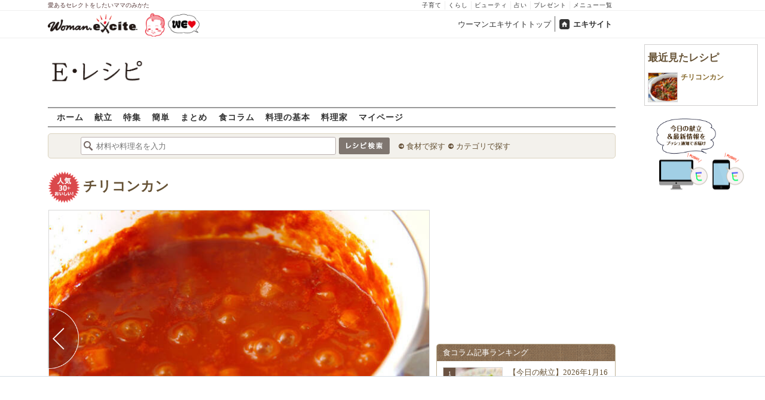

--- FILE ---
content_type: text/html; charset=UTF-8
request_url: https://erecipe.woman.excite.co.jp/detail/process/e3b81cdfdf5e1596c5562433ad344e41/7/
body_size: 16331
content:
<!DOCTYPE html PUBLIC "-//W3C//DTD XHTML 1.0 Transitional//EN" "http://www.w3.org/TR/xhtml1/DTD/xhtml1-transitional.dtd">
<html xmlns="http://www.w3.org/1999/xhtml" xml:lang="ja" lang="ja" dir="ltr" xmlns:og="http://ogp.me/ns#" xmlns:fb="http://ogp.me/ns/fb#">
<head>
<link rel="preconnect" href="https://stats.g.doubleclick.net">
<link rel="preconnect" href="https://www.googletagmanager.com">
<link rel="preconnect" href="https://www.google.co.jp">
<link rel="preconnect" href="https://www.google.com">
<link rel="preconnect" href="https://analytics.google.com">
<link rel="preconnect" href="https://s.eximg.jp">
<link rel="preconnect" href="https://imgc.eximg.jp">
<link rel="preconnect" href="https://image.excite.co.jp">
<link rel="preconnect" href="https://flux-cdn.com">
<link rel="preconnect" href="https://www.googletagservices.com">
<meta name="google-site-verification" content="V7by7hcwM4fu5AcYgTDt9_fq2EihTK9dYWayTLEoVzQ" />
<meta name="viewport" content="width=device-width, initial-scale=1, viewport-fit=cover" />
<meta name="y_key" content="3ae18c7f723aee62">
<meta name="verify-v1" content="E6m2/JdTcAsWbl/Rs6LcHA+4NG2iKwN6s5MPvITMN+M=" />
<meta http-equiv="Content-Type" content="text/html; charset=UTF-8" />
<title>チリコンカンの作り方（作り方3）/2014.05.19公開のレシピです。 - E・レシピ</title>
<meta name="description" content="豆や野菜がたっぷり摂れる少しピリ辛なチリコンカン。バゲットにのせて食べても。チリコンカンの作り方詳細ページです（作り方3）。[洋食/煮もの]2014.05.19公開のレシピです。" />
<meta name="keywords" content="チリコンカン,水煮豆,作り方,レシピ,簡単,おいしい,E・レシピ" />
<meta name="referrer" content="unsafe-url">
<meta property="fb:app_id" content="181133748713176">
<meta property="fb:pages" content="180154608775002" />
<meta name="p:domain_verify" content="07b2bf0e60cd291657fd0c8c80b08bf9" />
<link media="screen" href="https://image.excite.co.jp/jp/erecipe/css/main.min.css?1751966750" rel="stylesheet" type="text/css">
<link media="screen" href="//image.excite.co.jp/jp/erecipe/css/jquery-ui-1.10.3.custom.min.css" rel="stylesheet" type="text/css">
<link rel="manifest" href="/manifest.json"/>
<script async type="text/javascript" src="/app.js?1751966750"></script>
<script>
var googletag = googletag || {};
googletag.cmd = googletag.cmd || [];
</script>
<script src="https://image.excite.co.jp/jp/ox/gpt/display/pc/erecipe/pc_erecipe_interstitial.js"></script>
<script src="//image.excite.co.jp/jp/ox/gpt/pc_erecipe.js"></script>
<link rel="stylesheet" href="https://image.excite.co.jp/jp/ox/gpt/erecipe.css">
<script type="text/javascript">
                    var bear_loading = new Array("loading", "<img src=https://image.excite.co.jp/jp/erecipe/bear/image/loading.gif>");
                    var bear_sign = new Array("<span style='color:red; font-size:10px'>*</span>");
                </script>
<link rel="shortcut icon" href="https://image.excite.co.jp/jp/recipe/pc/favicon/favicon.ico" />
<link rel="alternate" media="only screen and (max-width: 640px)" href="https://erecipe.woman.excite.co.jp/sp/detail/process/e3b81cdfdf5e1596c5562433ad344e41/7/" />
<style type="text/css">
.ad-aside-billboard,
.ad-aside-rectangle {
margin: 10px 0;
text-align: center;
display: flex;
justify-content: space-evenly;
align-items: center;
}
.ad-aside-billboard {
height: 180px;
min-height: 180px;
}
.ad-aside-rectangle {
min-height: 280px;
}
.ad-aside_other_infeed {
min-height: 102px;
margin-bottom: 20px;
}
.ad-aside_newrecipe_infeed,
.ad-aside_newcolumn_infeed {
display: flex;
align-items: center;
min-height: 84px;
background: url(https://s.eximg.jp/woman/jp/woman/img/common/noad.png) center center/15% auto no-repeat;
}
.ad-aside_newrecipe_infeed > div,
.ad-aside_newcolumn_infeed > div {
width: 100%;
}
.ad-aside_newcolumn_infeed,
.ad-aside_newrecipe_infeed {
margin-bottom: var(--def-space);
}
.gpt_pc_erecipe_mainecolumn_rec_wrap {
display: flex;
justify-content: space-evenly;
width: 100%;
}
#gpt_pc_erecipe_overlay {
display: none;
position: fixed;
bottom: 0;
left: 0;
right: 0;
z-index: 100;
overflow: hidden;
background-color: #fff;
border-top: 1px solid #d6dee5;
width: 100%;
height: 90px;
}
#aniBox {
max-height: 280px;
}
</style>
<link rel="canonical" href="https://erecipe.woman.excite.co.jp/detail/process/e3b81cdfdf5e1596c5562433ad344e41/7/" />
<meta name="robots" content="noindex,nofollow" />
<script>(function(w,d,s,l,i){w[l]=w[l]||[];w[l].push({'gtm.start':
new Date().getTime(),event:'gtm.js'});var f=d.getElementsByTagName(s)[0],
j=d.createElement(s),dl=l!='dataLayer'?'&l='+l:'';j.async=true;j.src=
'https://www.googletagmanager.com/gtm.js?id='+i+dl;f.parentNode.insertBefore(j,f);
})(window,document,'script','dataLayer','GTM-T6RBMCD');</script>
<script async src="https://www.googletagmanager.com/gtag/js?id=G-EMKETDG1HE"></script>
<script>
window.dataLayer = window.dataLayer || [];
function gtag(){dataLayer.push(arguments);}
gtag('js', new Date());
var ga4Params = {
'user_status': 'Eレシピ/未ログイン',
};
var pathnameMatch = location.pathname.match('^(?:\/sp)?(/[a-zA-Z\-_]*/)');
ga4Params.content_group = pathnameMatch !== null && pathnameMatch[1] !== null ? pathnameMatch[1] : '/';
gtag('config', 'G-EMKETDG1HE', ga4Params);
var sendEvent = function (category, action, label) {
gtag('event', action, {'event_category': category, 'event_label': label});
};
var logEvent = function (eventName, eventParams) {
gtag('event', eventName, eventParams);
};
var sendImpression = function (category, action, label) {
if (category === undefined || action === undefined || label === undefined) {
return;
}
gtag('event', action, {'event_category': category, 'event_label': label, 'non_interaction': true});
};
</script>
</head>
<body>
<noscript><iframe src="https://www.googletagmanager.com/ns.html?id=GTM-T6RBMCD"
height="0" width="0" style="display:none;visibility:hidden"></iframe></noscript>
<!--wrap-->
<div id="wrap">
<div id="headerwrapper">
<div id="header_line">
<div class="header_inner_width">
<span>愛あるセレクトをしたいママのみかた</span>
<ul id="service_link">
<li><a href="https://woman.excite.co.jp/child/" onclick="sendEvent('PC_Header', 'Upperlinks', '子育て');">子育て</a></li>
<li><a href="https://woman.excite.co.jp/lifestyle/" onclick="sendEvent('PC_Header', 'Upperlinks', 'くらし');">くらし</a></li>
<li><a href="https://woman.excite.co.jp/beauty/" onclick="sendEvent('PC_Header', 'Upperlinks', 'ビューティ');">ビューティ</a></li>
<li><a href="https://fortune.woman.excite.co.jp" onclick="sendEvent('PC_Header', 'Upperlinks', '占い');">占い</a></li>
<li><a href="https://woman.excite.co.jp/present/" onclick="sendEvent('PC_Header', 'Upperlinks', 'プレゼント');">プレゼント</a></li>
<li><a href="https://woman.excite.co.jp/sitemap/" onclick="sendEvent('PC_Header', 'Upperlinks', 'メニュー一覧');">メニュー一覧</a></li>
</ul>
</div>
</div>
<div id="header">
<div id="common_header">
<a href="https://woman.excite.co.jp/" id="logo"><img src="//image.excite.co.jp/jp/woman/110829/header/header_logo_content.gif" alt="ウーマンエキサイト - woman.excite -" width="150" border="0" class=""></a><a href="https://woman.excite.co.jp/welovebaby/" style="display:block;position:absolute;left:160px;top:3px" onclick="sendEvent('PC_Header', 'WeLove_Logo', 'Link');"><img src="//s.eximg.jp/woman/jp/welove/img/welove_link.png" alt="「WEラブ赤ちゃん」プロジェクト" height="40px"></a>
<ul id="exControl">
<li><a href="https://woman.excite.co.jp/">ウーマンエキサイトトップ</a></li>
<li class="home"><a href="https://www.excite.co.jp">エキサイト</a></li>
</ul>
</div>
</div>
</div>            </div>
<div id="subservicelogo_wrap">
<a href="/" class="serviceLogo"><img src="https://image.excite.co.jp/jp/erecipe/erecipe_2016.png" alt="Ｅ・レシピ" height="34" /></a>
<div class="fR">
<div id="gpt_pc_erecipe_banner">
</div>
</div>
</div>
<div id="subnavi" class="ovH">
<ul>
<li><a href="/" >ホーム</a></li>
<li>
<a href="/menu/" >献立</a>
</li>
<li>
<a href="/features/" >特集</a>
</li>
<li>
<a href="/easy/" >簡単</a>
</li>
<li>
<a href="/matome/" >まとめ</a>
</li>
<li>
<a href="/article/" >食コラム</a>
</li>
<li>
<a href="/basic/" >料理の基本</a>
</li>
<li>
<a href="/profile/" >料理家</a>
</li>
<li>
<a href="/my/" >マイページ</a>
</li>
</ul>
</div>
<!--search_sub-->
<div id="search_sub_wrap">
<div id="search_sub" >
<div class="srcbox">
<div class="fL">
<form action="/search/" method="get" name="headerForm" onSubmit="return searchRecipeHeaderForm(document.headerForm, document.form);">
<input type="text" id="header_search_word" name="word"  placeholder="材料や料理名を入力" class="search_word" autocomplete="off">
<input name="submit" value="レシピ検索" type="image" src="https://image.excite.co.jp/jp/erecipe/search_btn_amu.png" />
</form>
</div>
<div class="fL">
<ul id="sch_inner">
<li><a href="/food/" onclick="sendEvent('common', 'searchbox', 'material');">食材で探す</a></li>
<li><a href="/category/" onclick="sendEvent('common', 'searchbox', 'conditions');">カテゴリで探す</a></li>
</ul>
</div>
</div>
</div>
</div>
<div id="content">
<div id="main">
<div id="recipe_detail">
<div id="detail-process-title">
<div class="detail-title__oishiilevel">
<span id="oishii500" class="oishiilv ov500 fl sprite mR5" style="display: none;">殿堂 500+ おいしい！</span>
<span id="oishii100" class="oishiilv ov100 fl sprite mR5" style="display: none;">絶品 100+ おいしい！</span>
<span id="oishii30"  class="oishiilv ov30  fl sprite mR5" style="display: block;">人気 30+ おいしい！</span>
<span id="oishii10"  class="oishiilv ov10  fl sprite mR5" style="display: none;">太鼓判 10+ おいしい！</span>
</div>
<h1 class="detail-title__title"><a href="/detail/e3b81cdfdf5e1596c5562433ad344e41.html" onclick="sendEvent('Pc_Detail_Process', 'back_recipe_detail_title', 'e3b81cdfdf5e1596c5562433ad344e41');">チリコンカン</a></h1>
</div>
<div id="view" class="tac posrltv">
<img src="https://imgc.eximg.jp/i=https%253A%252F%252Fimage.excite.co.jp%252Fjp%252Ferecipe%252Frecipe%252Fe%252F3%252Fe3b81cdfdf5e1596c5562433ad344e41%252F0e1528410d78739b8de2d248bc863757.jpeg&small=638&quality=70&type=jpeg" alt="チリコンカンの作り方の手順7" class="recipeimg" width="638">
<div class="mT10 clear Mdoverlaynavi">
<a href="/detail/process/e3b81cdfdf5e1596c5562433ad344e41/6/"
onclick="sendEvent('Pc_Detail_Process', 'previous_process', 'e3b81cdfdf5e1596c5562433ad344e41-7');"
class="mdfprev mdfcntbtn sprite">
</a>
</div>
</div>
<div id="instrListBox" class="brdrbox mT10">
<div class="bigger remark mB5">作り方3</div>
<div class="big mB10">煮たったら弱火にし、時々混ぜながら全体にトロッとなる位まで約20分煮込む。器に盛り、ドライパセリを散らす。</div>
</div>
<div class="mT10">
<div class="dispinbl posrltv brdrbox mdfprocess_navi">
<a href="/detail/process/e3b81cdfdf5e1596c5562433ad344e41/"
onclick="sendEvent('Pc_Detail_Process', 'thumbnail', 'e3b81cdfdf5e1596c5562433ad344e41');">
<img src="https://imgc.eximg.jp/i=https%253A%252F%252Fimage.excite.co.jp%252Fjp%252Ferecipe%252Frecipe%252Fe%252F3%252Fe3b81cdfdf5e1596c5562433ad344e41%252F883b38eb7085857fb93da38ddfe7bc80.jpeg&small=100&quality=70&type=jpeg"
alt="チリコンカンの作り方の手順"
class="inline">
</div>
<div class="dispinbl posrltv brdrbox mdfprocess_navi">
<a href="/detail/process/e3b81cdfdf5e1596c5562433ad344e41/1/"
onclick="sendEvent('Pc_Detail_Process', 'thumbnail', 'e3b81cdfdf5e1596c5562433ad344e41-1');">
<img src="https://imgc.eximg.jp/i=https%253A%252F%252Fimage.excite.co.jp%252Fjp%252Ferecipe%252Frecipe%252Fe%252F3%252Fe3b81cdfdf5e1596c5562433ad344e41%252F97f91a2ceef12233a6226006bb17d89c.jpeg&small=100&quality=70&type=jpeg"
alt="チリコンカンの作り方の手順1"
class="inline">
<span class="Mdcontentslabel onthmb ">1</span>
</a>
</div>
<div class="dispinbl posrltv brdrbox mdfprocess_navi">
<a href="/detail/process/e3b81cdfdf5e1596c5562433ad344e41/2/"
onclick="sendEvent('Pc_Detail_Process', 'thumbnail', 'e3b81cdfdf5e1596c5562433ad344e41-2');">
<img src="https://imgc.eximg.jp/i=https%253A%252F%252Fimage.excite.co.jp%252Fjp%252Ferecipe%252Fprocess_noimage.png&small=110&quality=70&type=png" alt="No Image" class="inline" height="65">
<span class="Mdcontentslabel onthmb ">2</span>
</a>
</div>
<div class="dispinbl posrltv brdrbox mdfprocess_navi">
<a href="/detail/process/e3b81cdfdf5e1596c5562433ad344e41/3/"
onclick="sendEvent('Pc_Detail_Process', 'thumbnail', 'e3b81cdfdf5e1596c5562433ad344e41-3');">
<img src="https://imgc.eximg.jp/i=https%253A%252F%252Fimage.excite.co.jp%252Fjp%252Ferecipe%252Fprocess_noimage.png&small=110&quality=70&type=png" alt="No Image" class="inline" height="65">
<span class="Mdcontentslabel onthmb ">3</span>
</a>
</div>
<div class="dispinbl posrltv brdrbox mdfprocess_navi">
<a href="/detail/process/e3b81cdfdf5e1596c5562433ad344e41/4/"
onclick="sendEvent('Pc_Detail_Process', 'thumbnail', 'e3b81cdfdf5e1596c5562433ad344e41-4');">
<img src="https://imgc.eximg.jp/i=https%253A%252F%252Fimage.excite.co.jp%252Fjp%252Ferecipe%252Fprocess_noimage.png&small=110&quality=70&type=png" alt="No Image" class="inline" height="65">
<span class="Mdcontentslabel onthmb ">4</span>
</a>
</div>
<div class="dispinbl posrltv brdrbox mdfprocess_navi">
<a href="/detail/process/e3b81cdfdf5e1596c5562433ad344e41/5/"
onclick="sendEvent('Pc_Detail_Process', 'thumbnail', 'e3b81cdfdf5e1596c5562433ad344e41-5');">
<img src="https://imgc.eximg.jp/i=https%253A%252F%252Fimage.excite.co.jp%252Fjp%252Ferecipe%252Frecipe%252Fe%252F3%252Fe3b81cdfdf5e1596c5562433ad344e41%252F821bf1eeaedadefad8653fea5fece4f0.jpeg&small=100&quality=70&type=jpeg"
alt="チリコンカンの作り方の手順5"
class="inline">
<span class="Mdcontentslabel onthmb ">5</span>
</a>
</div>
<div class="dispinbl posrltv brdrbox mdfprocess_navi">
<a href="/detail/process/e3b81cdfdf5e1596c5562433ad344e41/6/"
onclick="sendEvent('Pc_Detail_Process', 'thumbnail', 'e3b81cdfdf5e1596c5562433ad344e41-6');">
<img src="https://imgc.eximg.jp/i=https%253A%252F%252Fimage.excite.co.jp%252Fjp%252Ferecipe%252Frecipe%252Fe%252F3%252Fe3b81cdfdf5e1596c5562433ad344e41%252F93f56e46a5c53c54b0b29c8bbd92889e.jpeg&small=100&quality=70&type=jpeg"
alt="チリコンカンの作り方の手順6"
class="inline">
<span class="Mdcontentslabel onthmb ">6</span>
</a>
</div>
<div class="dispinbl posrltv currentProcessLabelBorder mdfprocess_navi">
<a href="/detail/process/e3b81cdfdf5e1596c5562433ad344e41/7/"
onclick="sendEvent('Pc_Detail_Process', 'thumbnail', 'e3b81cdfdf5e1596c5562433ad344e41-7');">
<img src="https://imgc.eximg.jp/i=https%253A%252F%252Fimage.excite.co.jp%252Fjp%252Ferecipe%252Frecipe%252Fe%252F3%252Fe3b81cdfdf5e1596c5562433ad344e41%252F0e1528410d78739b8de2d248bc863757.jpeg&small=100&quality=70&type=jpeg"
alt="チリコンカンの作り方の手順7"
class="inline">
<span class="Mdcontentslabel onthmb currentProcessLabel">7</span>
</a>
</div>
</div>
<a href="/detail/e3b81cdfdf5e1596c5562433ad344e41.html" onclick="sendEvent('Pc_Detail_Process', 'back_recipe_detail', 'e3b81cdfdf5e1596c5562433ad344e41');" class="mT10 tintbtn mB10">
レシピ詳細に戻る
</a>
<div class="brdrbox mT10 pB10 ovH">
<h2 class="bigger mT10 mL10 remark">このレシピを含む人気レシピまとめ</h2>
<div class="p10 ovH">
<a href="/matome/nikomi2015/" onclick="sendEvent('detail', 'matome', 'image');">
<img src="https://image.excite.co.jp/jp/erecipe/place-hold.gif" data-src="https://imgc.eximg.jp/i=https%253A%252F%252Fimage.excite.co.jp%252Fjp%252Ferecipe%252Fmatome%252Fnikomi2015%252F100fffa3880a5d0ec277071d2523e936.jpeg&small=200&quality=70&type=jpeg" alt="心も体も癒やされる 定番の煮込み料理" width="150" class="recipeimg fL mR10 lazy">
</a>
<div class="ovH">
<a href="/matome/nikomi2015/" onclick="sendEvent('detail', 'matome', 'title');">
<strong class="biggest fn fL mB5">心も体も癒やされる 定番の煮込み料理</strong>
<p class="clear">じっくり煮込んだ料理をおうちで食べる幸せ。節約食材の豚バラをとろとろに煮込んだレシピや、魚を使ったレシピ、おもてなしにも使えるレシピなど、心も体も温まる絶品煮込み料理をご紹介します！</p>
</a>
</div>
</div>
</div>    
<div class="brdrbox mT10">
<h3 class="bigger mT10 mL10 remark">関連キーワードからレシピを探す</h3>
<ul class="p10">
<li class="dispin reverse">
<a href="/food/beans/p_mame/914/"
onclick="sendEvent('detail', 'relatedkeyword', '水煮豆');"
class="mR10">
水煮豆
</a>
</li>
<li class="dispin reverse">
<a href="/food/vegetable/p_vegetable/1405/"
onclick="sendEvent('detail', 'relatedkeyword', '水煮コーン');"
class="mR10">
水煮コーン
</a>
</li>
<li class="dispin reverse">
<a href="/food/vegetable/yasai/166/"
onclick="sendEvent('detail', 'relatedkeyword', '玉ネギ');"
class="mR10">
玉ネギ
</a>
</li>
<li class="dispin reverse">
<a href="/food/meat/p_meat/36/"
onclick="sendEvent('detail', 'relatedkeyword', 'ソーセージ');"
class="mR10">
ソーセージ
</a>
</li>
<li class="dispin reverse">
<a href="/food/vegetable/yasai/170/"
onclick="sendEvent('detail', 'relatedkeyword', 'ニンニク');"
class="mR10">
ニンニク
</a>
</li>
<li class="dispin reverse">
<a href="/food/cereal/wheat/576/"
onclick="sendEvent('detail', 'relatedkeyword', '小麦粉');"
class="mR10">
小麦粉
</a>
</li>
<li class="dispin reverse">
<a href="/food/vegetable/herb/623/"
onclick="sendEvent('detail', 'relatedkeyword', 'ローリエ');"
class="mR10">
ローリエ
</a>
</li>
<li class="dispin reverse">
<a href="/food/drink/o_drink/791/"
onclick="sendEvent('detail', 'relatedkeyword', 'トマトジュース');"
class="mR10">
トマトジュース
</a>
</li>
</ul>
</div>
<div class="brdrbox mT10 pB10">
<h3 class="bigger mT10 mL10 remark">「チリコンカン」の関連レシピ</h3>
<ul class="tilelist col5 pT10">
<li>
<a href="/detail/291d69a582b9cba7c09608d9eaf98c88.html" onclick="sendEvent('Pc_Detail_Process', 'relatedleft', 'チリコンカン');" class="recipename">
<span class="thmbwrap dispbl recipeimg mB5">
<img class="lazy" src="https://image.excite.co.jp/jp/erecipe/place-hold.gif" data-src="https://image.excite.co.jp/feed/erecipe/recipe/2/9/291d69a582b9cba7c09608d9eaf98c88/180/08dc10cbbd95229f24efcc9386e9bb34.jpeg" alt="チリコンカン" border="0">
</span>
チリコンカン
</a>
</li>
<li>
<a href="/detail/3b4d2a6d400fcf5296753bddc8780cbe.html" onclick="sendEvent('Pc_Detail_Process', 'relatedleft', 'チリコンカン');" class="recipename">
<span class="thmbwrap dispbl recipeimg mB5">
<img class="lazy" src="https://image.excite.co.jp/jp/erecipe/place-hold.gif" data-src="https://image.excite.co.jp/feed/erecipe/recipe/3/b/3b4d2a6d400fcf5296753bddc8780cbe/180/ee5edc4d9bc6dcd7b880c2e0bcaf1de8.jpeg" alt="チリコンカン" border="0">
</span>
チリコンカン
</a>
</li>
<li>
<a href="/detail/3c3eabb82bc283ddb2528ca40952d9de.html" onclick="sendEvent('Pc_Detail_Process', 'relatedleft', 'チリコンカン');" class="recipename">
<span class="thmbwrap dispbl recipeimg mB5">
<img class="lazy" src="https://image.excite.co.jp/jp/erecipe/place-hold.gif" data-src="https://image.excite.co.jp/feed/erecipe/recipe/3/c/3c3eabb82bc283ddb2528ca40952d9de/180/58e1a8b950ebb3d6642cab93d69590a7.pjpeg" alt="チリコンカン" border="0">
</span>
チリコンカン
</a>
</li>
<li>
<a href="/detail/49b48fa8bb8b092b3733233f831fb032.html" onclick="sendEvent('Pc_Detail_Process', 'relatedleft', 'チリコンカン');" class="recipename">
<span class="thmbwrap dispbl recipeimg mB5">
<img class="lazy" src="https://image.excite.co.jp/jp/erecipe/place-hold.gif" data-src="https://image.excite.co.jp/feed/erecipe/recipe/4/9/49b48fa8bb8b092b3733233f831fb032/180/3bdf3c5e5e79aff5cb466260be0f7bd4.jpeg" alt="チリコンカン" border="0">
</span>
チリコンカン
</a>
</li>
<li>
<a href="/detail/5af856f6a9c996c1654a92df987ec8ec.html" onclick="sendEvent('Pc_Detail_Process', 'relatedleft', 'チリコンカン');" class="recipename">
<span class="thmbwrap dispbl recipeimg mB5">
<img class="lazy" src="https://image.excite.co.jp/jp/erecipe/place-hold.gif" data-src="https://image.excite.co.jp/feed/erecipe/recipe/5/a/5af856f6a9c996c1654a92df987ec8ec/180/6a35b45efe24ce901eb60ea10019ad9f.jpeg" alt="チリコンカン" border="0">
</span>
チリコンカン
</a>
</li>
</ul>
</div>
<div class="brdrbox mT10 pB10 ovH">
<div class="bigger mT10 mL10 remark">「水煮豆」を使ったその他のレシピ</div>
<ul class="tilelist col5 pT10">
<li>
<a href="/detail/9dafe6fc436a9266edf4582c705eca85.html" onclick="sendEvent('Pc_Detail_Process', 'relatedleft_main_material_recipe', 'いろいろビーンズカレー');" class="recipename">
<span class="thmbwrap dispbl recipeimg mB5">
<img class="lazy" src="https://image.excite.co.jp/jp/erecipe/place-hold.gif" data-src="https://imgc.eximg.jp/i=https%253A%252F%252Fimage.excite.co.jp%252Fjp%252Ferecipe%252Frecipe%252F9%252Fd%252F9dafe6fc436a9266edf4582c705eca85%252F896b1ad418ca8833255fdb1103adbc54.jpeg&small=200&quality=70&type=jpeg" alt="いろいろビーンズカレー" border="0">
</span>
いろいろビーンズカレー
</a>
</li>
<li>
<a href="/detail/172d916014e61eb68b2268373ba89825.html" onclick="sendEvent('Pc_Detail_Process', 'relatedleft_main_material_recipe', '水煮豆のスープ');" class="recipename">
<span class="thmbwrap dispbl recipeimg mB5">
<img class="lazy" src="https://image.excite.co.jp/jp/erecipe/place-hold.gif" data-src="https://imgc.eximg.jp/i=https%253A%252F%252Fimage.excite.co.jp%252Fjp%252Ferecipe%252Frecipe%252F1%252F7%252F172d916014e61eb68b2268373ba89825%252Fc201207939eb5625897bab99dc34d375.jpeg&small=200&quality=70&type=jpeg" alt="水煮豆のスープ" border="0">
</span>
水煮豆のスープ
</a>
</li>
<li>
<a href="/detail/bce44fa67a887324acda357c82350fbc.html" onclick="sendEvent('Pc_Detail_Process', 'relatedleft_main_material_recipe', 'ポークのチリコンカン');" class="recipename">
<span class="thmbwrap dispbl recipeimg mB5">
<img class="lazy" src="https://image.excite.co.jp/jp/erecipe/place-hold.gif" data-src="https://imgc.eximg.jp/i=https%253A%252F%252Fimage.excite.co.jp%252Fjp%252Ferecipe%252Frecipe%252Fb%252Fc%252Fbce44fa67a887324acda357c82350fbc%252F52ff2563bc247144fdc1a3eecc58cae7.jpeg&small=200&quality=70&type=jpeg" alt="ポークのチリコンカン" border="0">
</span>
ポークのチリコンカン
</a>
</li>
<li>
<a href="/detail/033344910b98f3e0099f97aefb1fd2a4.html" onclick="sendEvent('Pc_Detail_Process', 'relatedleft_main_material_recipe', '水煮豆入りつくねバーグ');" class="recipename">
<span class="thmbwrap dispbl recipeimg mB5">
<img class="lazy" src="https://image.excite.co.jp/jp/erecipe/place-hold.gif" data-src="https://imgc.eximg.jp/i=https%253A%252F%252Fimage.excite.co.jp%252Fjp%252Ferecipe%252Frecipe%252F0%252F3%252F033344910b98f3e0099f97aefb1fd2a4%252Fac2dac79cb8e2727142fe0006fe250a0.jpeg&small=200&quality=70&type=jpeg" alt="水煮豆入りつくねバーグ" border="0">
</span>
水煮豆入りつくねバーグ
</a>
</li>
<li>
<a href="/detail/94284c8ba68d6338d7fc0cfba00c3678.html" onclick="sendEvent('Pc_Detail_Process', 'relatedleft_main_material_recipe', 'カレースープスパゲティー');" class="recipename">
<span class="thmbwrap dispbl recipeimg mB5">
<img class="lazy" src="https://image.excite.co.jp/jp/erecipe/place-hold.gif" data-src="https://imgc.eximg.jp/i=https%253A%252F%252Fimage.excite.co.jp%252Fjp%252Ferecipe%252Frecipe%252F9%252F4%252F94284c8ba68d6338d7fc0cfba00c3678%252Ff24a2ff7c5b9593551c37aedae6633de.jpeg&small=200&quality=70&type=jpeg" alt="カレースープスパゲティー" border="0">
</span>
カレースープスパゲティー
</a>
</li>
<li>
<a href="/detail/291d69a582b9cba7c09608d9eaf98c88.html" onclick="sendEvent('Pc_Detail_Process', 'relatedleft_main_material_recipe', 'チリコンカン');" class="recipename">
<span class="thmbwrap dispbl recipeimg mB5">
<img class="lazy" src="https://image.excite.co.jp/jp/erecipe/place-hold.gif" data-src="https://imgc.eximg.jp/i=https%253A%252F%252Fimage.excite.co.jp%252Fjp%252Ferecipe%252Frecipe%252F2%252F9%252F291d69a582b9cba7c09608d9eaf98c88%252F08dc10cbbd95229f24efcc9386e9bb34.jpeg&small=200&quality=70&type=jpeg" alt="チリコンカン" border="0">
</span>
チリコンカン
</a>
</li>
<li>
<a href="/detail/66efc4f5791451a8a2e21c18510180a1.html" onclick="sendEvent('Pc_Detail_Process', 'relatedleft_main_material_recipe', '白菜のチリコンカン');" class="recipename">
<span class="thmbwrap dispbl recipeimg mB5">
<img class="lazy" src="https://image.excite.co.jp/jp/erecipe/place-hold.gif" data-src="https://imgc.eximg.jp/i=https%253A%252F%252Fimage.excite.co.jp%252Fjp%252Ferecipe%252Frecipe%252F6%252F6%252F66efc4f5791451a8a2e21c18510180a1%252F6eeef4f2cc83dde1192bd136b94efed9.jpeg&small=200&quality=70&type=jpeg" alt="白菜のチリコンカン" border="0">
</span>
白菜のチリコンカン
</a>
</li>
<li>
<a href="/detail/3c3eabb82bc283ddb2528ca40952d9de.html" onclick="sendEvent('Pc_Detail_Process', 'relatedleft_main_material_recipe', 'チリコンカン');" class="recipename">
<span class="thmbwrap dispbl recipeimg mB5">
<img class="lazy" src="https://image.excite.co.jp/jp/erecipe/place-hold.gif" data-src="https://imgc.eximg.jp/i=https%253A%252F%252Fimage.excite.co.jp%252Fjp%252Ferecipe%252Frecipe%252F3%252Fc%252F3c3eabb82bc283ddb2528ca40952d9de%252F58e1a8b950ebb3d6642cab93d69590a7.pjpeg&small=200&quality=70&type=jpeg" alt="チリコンカン" border="0">
</span>
チリコンカン
</a>
</li>
<li>
<a href="/detail/5d68c2af3256241bb28aea65a880e220.html" onclick="sendEvent('Pc_Detail_Process', 'relatedleft_main_material_recipe', 'ビーンズカレー');" class="recipename">
<span class="thmbwrap dispbl recipeimg mB5">
<img class="lazy" src="https://image.excite.co.jp/jp/erecipe/place-hold.gif" data-src="https://imgc.eximg.jp/i=https%253A%252F%252Fimage.excite.co.jp%252Fjp%252Ferecipe%252Frecipe%252F5%252Fd%252F5d68c2af3256241bb28aea65a880e220%252F8509ee07e60fccfc3292fb518438e5a9.jpeg&small=200&quality=70&type=jpeg" alt="ビーンズカレー" border="0">
</span>
ビーンズカレー
</a>
</li>
<li>
<a href="/detail/bfa6625100f927dfcbbc2b81596e1521.html" onclick="sendEvent('Pc_Detail_Process', 'relatedleft_main_material_recipe', 'チリコンカン');" class="recipename">
<span class="thmbwrap dispbl recipeimg mB5">
<img class="lazy" src="https://image.excite.co.jp/jp/erecipe/place-hold.gif" data-src="https://imgc.eximg.jp/i=https%253A%252F%252Fimage.excite.co.jp%252Fjp%252Ferecipe%252Frecipe%252Fb%252Ff%252Fbfa6625100f927dfcbbc2b81596e1521%252Fc8d27a2d661846db6ddcf3f324760ff3.pjpeg&small=200&quality=70&type=jpeg" alt="チリコンカン" border="0">
</span>
チリコンカン
</a>
</li>
</ul>
<a href="/food/beans/p_mame/914/" class="fR mark mT10 mR10 mB10" onclick="sendEvent('Pc_Detail_Process', 'relation_new_main_material_recipe_more');">もっと見る</a>
</div>
<div class="mT10">
<div class="ad-aside-rectangle">
<div id="gpt_pc_erecipe_footer_left"></div>
<div id="gpt_pc_erecipe_footer_right"></div>
</div>
</div>
<div class="recentRecipes brdrbox mT10 pB10 ovH">
<div class="bigger mT10 mL10 remark">最近見たレシピ</div>
<ul class="tilelist col5 pT10"></ul>
<a href="/my/recent/" class="fR mark mT10 mR10 mB10">最近見たレシピの一覧</a>
</div>
<script>
var recent = new Object();
recent.recipeId = 'e3b81cdfdf5e1596c5562433ad344e41';
recent.recipeName = 'チリコンカン';
recent.recipeImage = '/recipe/e/3/e3b81cdfdf5e1596c5562433ad344e41/883b38eb7085857fb93da38ddfe7bc80.jpeg';
recent.maxNum = 10;
recent.type = 'list';
</script>
<!--Zone : Excite - JP - PB - Nativetag Recipe - 600x200 (486814)-->
<script type='text/javascript' src='//static.criteo.net/js/ld/publishertag.js'></script>
<div id='crt-486814'></div>
<script type='text/javascript'>
   var crt_486814_layout = {"version":"1.0","configuration":{"rowCount":1,"columnCount":5,"border":{"top":0,"left":0,"bottom":0,"right":0},"borderColor":"#CCCCCC","rowSeparatorsHeight":1,"columnSeparatorsWidth":0,"spacing":6,"padding":{"top":1,"left":1,"bottom":1,"right":1},"productSection":{"imagePosition":"Top","imageSize":50,"imageMargin":{"top":1,"left":1,"bottom":1,"right":1},"textSection":{"title":{"fontSize":14,"alignment":"Left","fontFamily":["Arial","Verdana"],"normal":{"color":"#000000","bold":true,"italic":false,"underlined":false},"onHover":{"color":"#000000","bold":true,"italic":false,"underlined":false},"margin":{"top":1,"left":1,"bottom":1,"right":1}},"cta":{"fontSize":15,"alignment":"Center","fontFamily":["Verdana"],"normal":{"color":"#000000","bold":false,"italic":false,"underlined":false},"onHover":{"color":"#000000","bold":true,"italic":false,"underlined":false},"margin":{"top":1,"left":1,"bottom":1,"right":1}}},"backgroundColor":"#FFFFFF","padding":{"top":1,"left":1,"bottom":1,"right":1}},"runningElement":{"runningType":"Footer","runningBorder":{"top":0,"left":0,"bottom":0,"right":0},"height":14,"backgroundColor":"#FFFFFF","content":{"fontSize":10,"alignment":"Left","fontFamily":["Verdana"],"normal":{"color":"#000000","bold":false,"italic":false,"underlined":false},"onHover":{"color":"#000000","bold":false,"italic":false,"underlined":false},"margin":{"top":1,"left":0,"bottom":1,"right":1}},"staticText":""}}};
Criteo.DisplayAd(
   {'zoneid' : 486814,
    'containerid' : 'crt-486814',
    'layout' : crt_486814_layout,
   'passbackCode' : function(){
   document.getElementById('crt-486814').style.display = 'none'; }
    });
</script>
</div>
</div>
<!-- 右カラム-->
<div id="sub">
<div class="ad01" >
<div class="ad-aside-rectangle">
<div id="gpt_pc_erecipe_1st_rectangle">
</div>
</div>
</div>
<div class="relate mT10 mB10">
<div class="brown_header">食コラム記事ランキング</div>
<ul class="thmblist">
<li class="rcpnm">
<a href="/article/Woman_erecipe_menu-2026-01-16/" class="imgBox">
<div class="thmbwrap posrltv">
<img class="lazy recipeimg" src="https://image.excite.co.jp/jp/erecipe/place-hold.gif"
data-src="https://imgc.eximg.jp/i=https%253A%252F%252Fs.eximg.jp%252Fexpub%252Ffeed%252FWoman_erecipe%252F2026%252FWoman_erecipe_menu-2026-01-16%252FWoman_erecipe_menu-2026-01-16_890a7e6b4cc2da72866d_1.jpeg&small=115&quality=70&type=jpeg" alt="【今日の献立】2026年1月16日(金)「黄金比でおいしいハンバーグ ソースも簡単手作り by金丸 利恵さん」" width="115">
<span class="rankingbadge posabsl">1</span>
</div>
【今日の献立】2026年1月16日(金)「黄金比でおいしいハンバーグ…            </a>
</li>
<li class="rcpnm">
<a href="/article/E1767831904471/" class="imgBox">
<div class="thmbwrap posrltv">
<img class="lazy recipeimg" src="https://image.excite.co.jp/jp/erecipe/place-hold.gif"
data-src="https://imgc.eximg.jp/i=https%253A%252F%252Fs.eximg.jp%252Fexpub%252Ffeed%252FORIGINAL%252F9999%252FE1767831904471%252F20260113194121001.jpg&small=115&quality=70&type=jpg" alt="旬のリンゴを長く楽しめる「コンポート」レシピ7選〜レンジで簡単＆離乳食から大人デザートまで" width="115">
<span class="rankingbadge posabsl">2</span>
</div>
旬のリンゴを長く楽しめる「コンポート」レシピ7選〜レンジで簡単＆離乳…            </a>
</li>
<li class="rcpnm">
<a href="/article/E1767700150459/" class="imgBox">
<div class="thmbwrap posrltv">
<img class="lazy recipeimg" src="https://image.excite.co.jp/jp/erecipe/place-hold.gif"
data-src="https://imgc.eximg.jp/i=https%253A%252F%252Fs.eximg.jp%252Fexpub%252Ffeed%252FORIGINAL%252F9999%252FE1767700150459%252F202601062101291.jpeg&small=115&quality=70&type=jpeg" alt="大根をおいしく使い切る！簡単な漬物レシピ8選〜作り置きで正月太りもやさしくリセット" width="115">
<span class="rankingbadge posabsl">3</span>
</div>
大根をおいしく使い切る！簡単な漬物レシピ8選〜作り置きで正月太りもや…            </a>
</li>
<li class="rcpnm">
<a href="/article/E1762251960479/" class="imgBox">
<div class="thmbwrap posrltv">
<img class="lazy recipeimg" src="https://image.excite.co.jp/jp/erecipe/place-hold.gif"
data-src="https://imgc.eximg.jp/i=https%253A%252F%252Fs.eximg.jp%252Fexpub%252Ffeed%252FORIGINAL%252F9999%252FE1762251960479%252F202511041931041.png&small=115&quality=70&type=png" alt="【子どもが喜ぶ晩ごはん】迷ったらコレ！「また作って」「おかわり！」が聞ける大人気レシピ8選" width="115">
<span class="rankingbadge posabsl">4</span>
</div>
【子どもが喜ぶ晩ごはん】迷ったらコレ！「また作って」「おかわり！」が…            </a>
</li>
<li class="rcpnm">
<a href="/article/E1761562658459/" class="imgBox">
<div class="thmbwrap posrltv">
<img class="lazy recipeimg" src="https://image.excite.co.jp/jp/erecipe/place-hold.gif"
data-src="https://imgc.eximg.jp/i=https%253A%252F%252Fs.eximg.jp%252Fexpub%252Ffeed%252FORIGINAL%252F9999%252FE1761562658459%252F20251104093411001.jpg&small=115&quality=70&type=jpg" alt="「これなら食べられる！」春菊が主役の簡単レシピ8選〜15分以内の調理で忙しい日も大助かり！" width="115">
<span class="rankingbadge posabsl">5</span>
</div>
「これなら食べられる！」春菊が主役の簡単レシピ8選〜15分以内の調理…            </a>
</li>
</ul>
</div>
<div class="mT10">
<div class="ad-aside-rectangle">
<div id="gpt_pc_erecipe_2nd_rectangle" class="ad-aside-rectangle">
</div>
</div>
</div>
<div class="relate mT10 mB10" style="height:320px;">
<div class="brown_header">最新のおいしい！</div>
<ul class="thmblist">
<div id="slider">
<li>
<a onclick="sendEvent('detail', 'timeline_oishii', 'ホウレン草の白和え');" href="/detail/92c9ebd5476d8c5cbe26643e831977d5.html" class="recipename">
<span class="thmbwrapright"><img class="lazy" src="https://image.excite.co.jp/jp/erecipe/place-hold.gif" data-src="https://imgc.eximg.jp/i=https%253A%252F%252Fimage.excite.co.jp%252Fjp%252Ferecipe%252Frecipe_thumb%252F9%252F2%252F92c9ebd5476d8c5cbe26643e831977d5%252Fh%252F800%252F40f30cd05852a2dbdddea49201d8b6dd.jpeg&small=240&quality=70&type=jpeg" alt="ホウレン草の白和え" width="115"></span>
ホウレン草の白和え</a> がおいしい！<br />
<p class="smaller" style="color:#A0A0A0">
ゲストさん
08:08
</p>
</li>
<li>
<a onclick="sendEvent('detail', 'timeline_oishii', 'ジャガイモのみそ汁');" href="/detail/49735ff08d841ce68e4d4103b99bb173.html" class="recipename">
<span class="thmbwrapright"><img class="lazy" src="https://image.excite.co.jp/jp/erecipe/place-hold.gif" data-src="https://imgc.eximg.jp/i=https%253A%252F%252Fimage.excite.co.jp%252Fjp%252Ferecipe%252Frecipe_thumb%252F4%252F9%252F49735ff08d841ce68e4d4103b99bb173%252Fh%252F800%252Fdfd92aa62844fab95536e6a684623473.jpeg&small=240&quality=70&type=jpeg" alt="ジャガイモのみそ汁" width="115"></span>
ジャガイモのみそ汁</a> がおいしい！<br />
<p class="smaller" style="color:#A0A0A0">
ゲストさん
08:08
</p>
</li>
<li>
<a onclick="sendEvent('detail', 'timeline_oishii', 'みんな大好き！鶏そぼろ丼 彩り鮮やか');" href="/detail/f979be7ef0ace254a6a3f65f75832410.html" class="recipename">
<span class="thmbwrapright"><img class="lazy" src="https://image.excite.co.jp/jp/erecipe/place-hold.gif" data-src="https://imgc.eximg.jp/i=https%253A%252F%252Fimage.excite.co.jp%252Fjp%252Ferecipe%252Frecipe_thumb%252Ff%252F9%252Ff979be7ef0ace254a6a3f65f75832410%252Fh%252F800%252F97d7879756f15de2adac0f6f8db1e50e.jpeg&small=240&quality=70&type=jpeg" alt="みんな大好き！鶏そぼろ丼 彩り鮮やか" width="115"></span>
みんな大好き！鶏そぼろ丼 彩り鮮やか</a> がおいしい！<br />
<p class="smaller" style="color:#A0A0A0">
ゲストさん
08:08
</p>
</li>
<li>
<a onclick="sendEvent('detail', 'timeline_oishii', 'ワンパン本格インド料理 ビリヤニ');" href="/detail/fbb9d8a662e5a81f6b414f824d687b07.html" class="recipename">
<span class="thmbwrapright"><img class="lazy" src="https://image.excite.co.jp/jp/erecipe/place-hold.gif" data-src="https://imgc.eximg.jp/i=https%253A%252F%252Fimage.excite.co.jp%252Fjp%252Ferecipe%252Frecipe_thumb%252Ff%252Fb%252Ffbb9d8a662e5a81f6b414f824d687b07%252Fh%252F800%252F556d0c75ac6bd3ca1c88399a399946fb.jpeg&small=240&quality=70&type=jpeg" alt="ワンパン本格インド料理 ビリヤニ" width="115"></span>
ワンパン本格インド料理 ビリヤニ</a> がおいしい！<br />
<p class="smaller" style="color:#A0A0A0">
makoさん
07:05
</p>
</li>
<li>
<a onclick="sendEvent('detail', 'timeline_oishii', 'ワンパン本格インド料理 ビリヤニ');" href="/detail/fbb9d8a662e5a81f6b414f824d687b07.html" class="recipename">
<span class="thmbwrapright"><img class="lazy" src="https://image.excite.co.jp/jp/erecipe/place-hold.gif" data-src="https://imgc.eximg.jp/i=https%253A%252F%252Fimage.excite.co.jp%252Fjp%252Ferecipe%252Frecipe_thumb%252Ff%252Fb%252Ffbb9d8a662e5a81f6b414f824d687b07%252Fh%252F800%252F556d0c75ac6bd3ca1c88399a399946fb.jpeg&small=240&quality=70&type=jpeg" alt="ワンパン本格インド料理 ビリヤニ" width="115"></span>
ワンパン本格インド料理 ビリヤニ</a> がおいしい！<br />
<p class="smaller" style="color:#A0A0A0">
金ちゃんさん
06:50
</p>
</li>
<li>
<a onclick="sendEvent('detail', 'timeline_oishii', 'ワンパン本格インド料理 ビリヤニ');" href="/detail/fbb9d8a662e5a81f6b414f824d687b07.html" class="recipename">
<span class="thmbwrapright"><img class="lazy" src="https://image.excite.co.jp/jp/erecipe/place-hold.gif" data-src="https://imgc.eximg.jp/i=https%253A%252F%252Fimage.excite.co.jp%252Fjp%252Ferecipe%252Frecipe_thumb%252Ff%252Fb%252Ffbb9d8a662e5a81f6b414f824d687b07%252Fh%252F800%252F556d0c75ac6bd3ca1c88399a399946fb.jpeg&small=240&quality=70&type=jpeg" alt="ワンパン本格インド料理 ビリヤニ" width="115"></span>
ワンパン本格インド料理 ビリヤニ</a> がおいしい！<br />
<p class="smaller" style="color:#A0A0A0">
ゲストさん
05:52
</p>
</li>
<li>
<a onclick="sendEvent('detail', 'timeline_oishii', 'カリフラワーのナムル');" href="/detail/a2bb19d4c55e6e549ebf7057c96948a9.html" class="recipename">
<span class="thmbwrapright"><img class="lazy" src="https://image.excite.co.jp/jp/erecipe/place-hold.gif" data-src="https://imgc.eximg.jp/i=https%253A%252F%252Fimage.excite.co.jp%252Fjp%252Ferecipe%252Frecipe_thumb%252Fa%252F2%252Fa2bb19d4c55e6e549ebf7057c96948a9%252Fh%252F800%252Fabb1b8f89b00c5844f8ab63082b58d54.jpeg&small=240&quality=70&type=jpeg" alt="カリフラワーのナムル" width="115"></span>
カリフラワーのナムル</a> がおいしい！<br />
<p class="smaller" style="color:#A0A0A0">
ゲストさん
01:04
</p>
</li>
<li>
<a onclick="sendEvent('detail', 'timeline_oishii', 'ネギみそお焼き');" href="/detail/8ea2651628988049471e36162fe58786.html" class="recipename">
<span class="thmbwrapright"><img class="lazy" src="https://image.excite.co.jp/jp/erecipe/place-hold.gif" data-src="https://imgc.eximg.jp/i=https%253A%252F%252Fimage.excite.co.jp%252Fjp%252Ferecipe%252Frecipe_thumb%252F8%252Fe%252F8ea2651628988049471e36162fe58786%252Fh%252F800%252F2cc4b3cc789d9133932496d2a89d59bb.jpeg&small=240&quality=70&type=jpeg" alt="ネギみそお焼き" width="115"></span>
ネギみそお焼き</a> がおいしい！<br />
<p class="smaller" style="color:#A0A0A0">
ゲストさん
01:04
</p>
</li>
<li>
<a onclick="sendEvent('detail', 'timeline_oishii', 'ピェンロー鍋');" href="/detail/1e7c6efd5b317b9fa71b2d063276dded.html" class="recipename">
<span class="thmbwrapright"><img class="lazy" src="https://image.excite.co.jp/jp/erecipe/place-hold.gif" data-src="https://imgc.eximg.jp/i=https%253A%252F%252Fimage.excite.co.jp%252Fjp%252Ferecipe%252Frecipe_thumb%252F1%252Fe%252F1e7c6efd5b317b9fa71b2d063276dded%252Fh%252F800%252F99bd096204bda983a9af839461225c5a.jpeg&small=240&quality=70&type=jpeg" alt="ピェンロー鍋" width="115"></span>
ピェンロー鍋</a> がおいしい！<br />
<p class="smaller" style="color:#A0A0A0">
ゲストさん
01:04
</p>
</li>
<li>
<a onclick="sendEvent('detail', 'timeline_oishii', 'ウズラのベーコン巻き');" href="/detail/6bd81a371e4acdd486b3e8f409b19df9.html" class="recipename">
<span class="thmbwrapright"><img class="lazy" src="https://image.excite.co.jp/jp/erecipe/place-hold.gif" data-src="https://imgc.eximg.jp/i=https%253A%252F%252Fimage.excite.co.jp%252Fjp%252Ferecipe%252Frecipe_thumb%252F6%252Fb%252F6bd81a371e4acdd486b3e8f409b19df9%252Fh%252F800%252F3c66641c127eb606a9e5a975a0c1ec72.jpeg&small=240&quality=70&type=jpeg" alt="ウズラのベーコン巻き" width="115"></span>
ウズラのベーコン巻き</a> がおいしい！<br />
<p class="smaller" style="color:#A0A0A0">
尚さん
00:58
</p>
</li>
<li>
<a onclick="sendEvent('detail', 'timeline_oishii', 'シンプルポテトサラダ');" href="/detail/74c2e2a88c6a80f1cbd75f90aa2f5fcd.html" class="recipename">
<span class="thmbwrapright"><img class="lazy" src="https://image.excite.co.jp/jp/erecipe/place-hold.gif" data-src="https://imgc.eximg.jp/i=https%253A%252F%252Fimage.excite.co.jp%252Fjp%252Ferecipe%252Frecipe_thumb%252F7%252F4%252F74c2e2a88c6a80f1cbd75f90aa2f5fcd%252Fh%252F800%252F0e38c588f8b3d9a822cc333c5f1e40d7.jpeg&small=240&quality=70&type=jpeg" alt="シンプルポテトサラダ" width="115"></span>
シンプルポテトサラダ</a> がおいしい！<br />
<p class="smaller" style="color:#A0A0A0">
尚さん
00:58
</p>
</li>
<li>
<a onclick="sendEvent('detail', 'timeline_oishii', '簡単時短パスタ ソーセージと菜の花 by山下 和美さん');" href="/detail/b095aaf666bdb45e633e5441cdf785e3.html" class="recipename">
<span class="thmbwrapright"><img class="lazy" src="https://image.excite.co.jp/jp/erecipe/place-hold.gif" data-src="https://imgc.eximg.jp/i=https%253A%252F%252Fimage.excite.co.jp%252Fjp%252Ferecipe%252Frecipe_thumb%252Fb%252F0%252Fb095aaf666bdb45e633e5441cdf785e3%252Fh%252F800%252F46c51f8da41a6fd57a14ca06b0457e8c.jpeg&small=240&quality=70&type=jpeg" alt="簡単時短パスタ ソーセージと菜の花 by山下 和美さん" width="115"></span>
簡単時短パスタ ソーセージと菜の花 by山下 和美さん</a> がおいしい！<br />
<p class="smaller" style="color:#A0A0A0">
尚さん
00:58
</p>
</li>
<li>
<a onclick="sendEvent('detail', 'timeline_oishii', 'ワンパン本格インド料理 ビリヤニ');" href="/detail/fbb9d8a662e5a81f6b414f824d687b07.html" class="recipename">
<span class="thmbwrapright"><img class="lazy" src="https://image.excite.co.jp/jp/erecipe/place-hold.gif" data-src="https://imgc.eximg.jp/i=https%253A%252F%252Fimage.excite.co.jp%252Fjp%252Ferecipe%252Frecipe_thumb%252Ff%252Fb%252Ffbb9d8a662e5a81f6b414f824d687b07%252Fh%252F800%252F556d0c75ac6bd3ca1c88399a399946fb.jpeg&small=240&quality=70&type=jpeg" alt="ワンパン本格インド料理 ビリヤニ" width="115"></span>
ワンパン本格インド料理 ビリヤニ</a> がおいしい！<br />
<p class="smaller" style="color:#A0A0A0">
尚さん
00:57
</p>
</li>
<li>
<a onclick="sendEvent('detail', 'timeline_oishii', '長芋のユカリ和え');" href="/detail/be07db087a8f9c5442627e22f375a168.html" class="recipename">
<span class="thmbwrapright"><img class="lazy" src="https://image.excite.co.jp/jp/erecipe/place-hold.gif" data-src="https://imgc.eximg.jp/i=https%253A%252F%252Fimage.excite.co.jp%252Fjp%252Ferecipe%252Frecipe%252Fb%252Fe%252Fbe07db087a8f9c5442627e22f375a168%252F709dfc75b8a97110fecf865e290e6ab9.jpeg&small=240&quality=70&type=jpeg" alt="長芋のユカリ和え" width="115"></span>
長芋のユカリ和え</a> がおいしい！<br />
<p class="smaller" style="color:#A0A0A0">
ゲストさん
00:37
</p>
</li>
<li>
<a onclick="sendEvent('detail', 'timeline_oishii', '春菊のゴマみそ和え');" href="/detail/0b3268416b5684beb627bfdaa949a138.html" class="recipename">
<span class="thmbwrapright"><img class="lazy" src="https://image.excite.co.jp/jp/erecipe/place-hold.gif" data-src="https://imgc.eximg.jp/i=https%253A%252F%252Fimage.excite.co.jp%252Fjp%252Ferecipe%252Frecipe%252F0%252Fb%252F0b3268416b5684beb627bfdaa949a138%252F13aae03ed14d6ec749634c4d85b83044.jpeg&small=240&quality=70&type=jpeg" alt="春菊のゴマみそ和え" width="115"></span>
春菊のゴマみそ和え</a> がおいしい！<br />
<p class="smaller" style="color:#A0A0A0">
ゲストさん
00:37
</p>
</li>
</div>
</ul>
</div>
<div class="mT30 mB30">
<p class="tac"><img class="lazy" src="https://image.excite.co.jp/jp/erecipe/place-hold.gif"
data-src="//image.excite.co.jp/jp/erecipe/img/followme.png" alt="follow me" width="200"></p>
<ul class="MderecipeSNS mT15 lazybkg">
<li class="dispinbl"><a href="https://www.facebook.com/Erecipe.jp" class="mdffacebook"
target="_blank">facebook</a></li>
<li class="dispinbl"><a href="https://x.com/Erecipe" class="mdfx" target="_blank">X</a></li>
<li class="dispinbl"><a href="https://instagram.com/_erecipe_/" class="mdfinstagram" target="_blank">instagram</a>
</li>
<li class="dispinbl"><a href="https://blog.excite.co.jp/estaff/23185235/" class="mdfline" target="_blank">line</a>
</li>
<li class="dispinbl"><a href="https://www.youtube.com/channel/UCklAzbG_T59KeTYyQ0yZmXA" class="mdfyoutube"
target="_blank">youtube</a></li>
<li class="dispinbl"><a href="https://jp.pinterest.com/erecipe_excite/" class="mdfpinterest"
target="_blank">pinterest</a></li>
</ul>
</div>
<div class="siteinformation mB10">
<a href="/information/?package=erecipe_information&article_code=E1608879668324">
<span class="icon_information mR5 fL" style="margin-top: -2px;">i</span>
<span>なりすましアカウントにご注意ください</span>
</a>
</div>
<div class="siteinformation mB10">
<a href="/information/?package=erecipe_information&article_code=E1617697785324">
<span class="icon_information mR5 fL" style="margin-top: -2px;">i</span>
<span>ご登録にキャリアメールをお使いの皆さまへ</span>
</a>
</div>
</div>
</div>
<!--content end-->
<script type="text/javascript" async defer src="//assets.pinterest.com/js/pinit.js"></script>
<div id="ingredient_link_wrap">
<div id="ingredient_link">
<div class="Mdfooterpickup mB30">
<div class="vlinehead mL20 mT20">今日のおすすめ</div>
<ul class="tilelist pT10">
<li>
<a href="/article/E1767939129443/" onclick="sendEvent('PC_footer', 'topics', '枠目');">
<span class="thmbwrap mB5 recipeimg">
<img src="https://image.excite.co.jp/jp/erecipe/place-hold.gif" data-src="https://imgc.eximg.jp/i=https%253A%252F%252Fs.eximg.jp%252Fexpub%252Ffeed%252FORIGINAL%252F9999%252FE1767939129443%252F202601091516451.png&small=177&quality=70&type=png" width="177" height="118"
class="mB5 lazy" alt="「どんなお雑煮を食べてみたい？」＜回答数36,469票＞【教えて！ みんなの衣食住「みんなの暮らし調査隊」結果発表 第414回】">
</span>
<span class="Mdcontentslabel onthmb article">コラム</span>
<strong>「どんなお雑煮を食べてみたい？」＜回答数36,469票＞【教えて！ みんなの衣食住「みんなの暮らし調査隊」結果発表 第414回】</strong>
</a>
</li>
<li>
<a href="/article/Woman_erecipe_menu-2026-01-19/" onclick="sendEvent('PC_footer', 'topics', '枠目');">
<span class="thmbwrap mB5 recipeimg">
<img src="https://image.excite.co.jp/jp/erecipe/place-hold.gif" data-src="https://imgc.eximg.jp/i=https%253A%252F%252Fs.eximg.jp%252Fexpub%252Ffeed%252FWoman_erecipe%252F2026%252FWoman_erecipe_menu-2026-01-19%252FWoman_erecipe_menu-2026-01-19_686eb2d9c63ef7643c8f_1.jpeg&small=177&quality=70&type=jpeg" width="177" height="118"
class="mB5 lazy" alt="【今日の献立】2026年1月19日(月)「ピェンロー鍋」">
</span>
<span class="Mdcontentslabel onthmb article">コラム</span>
<strong>【今日の献立】2026年1月19日(月)「ピェンロー鍋」</strong>
</a>
</li>
<li>
<a href="/article/E1768294890479/" onclick="sendEvent('PC_footer', 'topics', '枠目');">
<span class="thmbwrap mB5 recipeimg">
<img src="https://image.excite.co.jp/jp/erecipe/place-hold.gif" data-src="https://imgc.eximg.jp/i=https%253A%252F%252Fs.eximg.jp%252Fexpub%252Ffeed%252FORIGINAL%252F9999%252FE1768294890479%252F20260114144636001.jpg&small=177&quality=70&type=jpg" width="177" height="118"
class="mB5 lazy" alt="【今が食べどき】脂がのった寒ブリを堪能！人気レシピ3選＆「嫁ブリ」に見る食文化も深掘り">
</span>
<span class="Mdcontentslabel onthmb article">コラム</span>
<strong>【今が食べどき】脂がのった寒ブリを堪能！人気レシピ3選＆「嫁ブリ」に見る食文化も深掘り</strong>
</a>
</li>
<li>
<a href="/article/E1767665865443/" onclick="sendEvent('PC_footer', 'topics', '枠目');">
<span class="thmbwrap mB5 recipeimg">
<img src="https://image.excite.co.jp/jp/erecipe/place-hold.gif" data-src="https://imgc.eximg.jp/i=https%253A%252F%252Fs.eximg.jp%252Fexpub%252Ffeed%252FORIGINAL%252F9999%252FE1767665865443%252F202601061120071.png&small=177&quality=70&type=png" width="177" height="118"
class="mB5 lazy" alt="「お雑煮の好きな味付けは？」＜回答数35,553票＞【教えて！ みんなの衣食住「みんなの暮らし調査隊」結果発表 第413回】">
</span>
<span class="Mdcontentslabel onthmb article">コラム</span>
<strong>「お雑煮の好きな味付けは？」＜回答数35,553票＞【教えて！ みんなの衣食住「みんなの暮らし調査隊」結果発表 第413回】</strong>
</a>
</li>
<li>
<a href="/article/Woman_erecipe_menu-2026-01-18/" onclick="sendEvent('PC_footer', 'topics', '枠目');">
<span class="thmbwrap mB5 recipeimg">
<img src="https://image.excite.co.jp/jp/erecipe/place-hold.gif" data-src="https://imgc.eximg.jp/i=https%253A%252F%252Fs.eximg.jp%252Fexpub%252Ffeed%252FWoman_erecipe%252F2026%252FWoman_erecipe_menu-2026-01-18%252FWoman_erecipe_menu-2026-01-18_0cc4ad0be3ee300da47b_1.jpeg&small=177&quality=70&type=jpeg" width="177" height="118"
class="mB5 lazy" alt="【今日の献立】2026年1月18日(日)「自家製チキンナゲット」">
</span>
<span class="Mdcontentslabel onthmb article">コラム</span>
<strong>【今日の献立】2026年1月18日(日)「自家製チキンナゲット」</strong>
</a>
</li>
</ul>
</div>
<div class="inner ingredientlist ovH pB20">
<dl>
<dt>定番の食材</dt>
<dd>
<ul class="fl">
<li><a href="/tag/beef-meat/" onclick="sendEvent('PC_footer', 'ft_meat', '牛肉'\);">牛肉レシピ</a></li>
<li><a href="/tag/pork-meat/" onclick="sendEvent('PC_footer', 'ft_meat', '豚肉'\);">豚肉レシピ</a></li>
<li><a href="/tag/chicken-meat/" onclick="sendEvent('PC_footer', 'ft_meat', '鶏肉'\);">鶏肉レシピ</a></li>
<li><a href="/tag/ground-meat/" onclick="sendEvent('PC_footer', 'ft_meat', 'ひき肉'\);">ひき肉レシピ</a></li>
<li><a href="/tag/poteto/" onclick="sendEvent('PC_footer', 'ft_vegetable', 'じゃがいも'\);">じゃがいもレシピ</a></li>
<li><a href="/tag/onion/" onclick="sendEvent('PC_footer', 'ft_vegetable', 'たまねぎ'\);">たまねぎレシピ</a></li>
<li><a href="/tag/cabbage/" onclick="sendEvent('PC_footer', 'ft_vegetable', 'キャベツ'\);">キャベツレシピ</a></li>
<li><a href="/tag/japanese-white-radish/"
onclick="sendEvent('PC_footer', 'ft_vegetable', '大根'\);">大根レシピ</a></li>
<li><a href="/tag/eggplant/" onclick="sendEvent('PC_footer', 'ft_vegetable', 'なす'\);">なすレシピ</a></li>
<li><a href="/tag/bean-sprouts/" onclick="sendEvent('PC_footer', 'ft_vegetable', 'もやし'\);">もやしレシピ</a></li>
<li><a href="/tag/green-pepper" onclick="sendEvent('PC_footer', 'ft_vegetable', 'ピーマン'\);">ピーマンレシピ</a></li>
<li><a href="/tag/carot/" onclick="sendEvent('PC_footer', 'ft_vegetable', 'にんじん'\);">にんじんレシピ</a></li>
<li><a href="/tag/cucumber/" onclick="sendEvent('PC_footer', 'ft_vegetable', 'きゅうり'\);">きゅうりレシピ</a></li>
<li><a href="/tag/spinach/" onclick="sendEvent('PC_footer', 'ft_vegetable', 'ほうれん草'\);">ほうれん草レシピ</a></li>
<li><a href="/tag/komatsuna/" onclick="sendEvent('PC_footer', 'ft_vegetable', '小松菜'\);">小松菜レシピ</a></li>
</ul>
<ul class="fl">
<li><a href="/tag/whole-eggs/" onclick="sendEvent('PC_footer', 'ft_stock', '卵'\);">卵レシピ</a></li>
<li><a href="/tag/cheese/" onclick="sendEvent('PC_footer', 'ft_stock', 'チーズ'\);">チーズレシピ</a></li>
<li><a href="/tag/yogurt/" onclick="sendEvent('PC_footer', 'ft_stock', 'ヨーグルト'\);">ヨーグルトレシピ</a></li>
<li><a href="/tag/tofu/" onclick="sendEvent('PC_footer', 'ft_stock', '豆腐'\);">豆腐レシピ</a></li>
<li><a href="/tag/atsuage/" onclick="sendEvent('PC_footer', 'ft_stock', '厚揚げ'\);">厚揚げレシピ</a></li>
<li><a href="/tag/fried-tofu/" onclick="sendEvent('PC_footer', 'ft_stock', '油揚げ'\);">油揚げレシピ</a></li>
<li><a href="/tag/natto/" onclick="sendEvent('PC_footer', 'ft_stock', '納豆'\);">納豆レシピ</a></li>
<li><a href="/tag/dried-daikon-strips/"
onclick="sendEvent('PC_footer', 'ft_stock', '切り干し大根'\);">切干し大根レシピ</a></li>
<li><a href="/tag/wakame/" onclick="sendEvent('PC_footer', 'ft_stock', 'ワカメ'\);">ワカメレシピ</a></li>
<li><a href="/tag/canned-tuna/" onclick="sendEvent('PC_footer', 'ft_stock', 'ツナ'\);">ツナレシピ</a></li>
</ul>
</dd>
</dl>
<dl>
<dt>旬の食材</dt>
<dd>
<ul>
<li><a href="/food/vegetable/yasai/688/"
onclick="sendEvent('PC_footer', 'ft_season', '菜の花');">菜の花レシピ</a>
</li>
<li><a href="/food/vegetable/yasai/925/"
onclick="sendEvent('PC_footer', 'ft_season', '白菜');">白菜レシピ</a>
</li>
<li><a href="/food/vegetable/yasai/715/"
onclick="sendEvent('PC_footer', 'ft_season', '大根');">大根レシピ</a>
</li>
<li><a href="/food/vegetable/yasai/169/"
onclick="sendEvent('PC_footer', 'ft_season', 'ニラ');">ニラレシピ</a>
</li>
<li><a href="/food/seafood/fish/73/"
onclick="sendEvent('PC_footer', 'ft_season', 'サワラ');">サワラレシピ</a>
</li>
<li><a href="/food/fruit/kudamono/344/"
onclick="sendEvent('PC_footer', 'ft_season', 'リンゴ');">リンゴレシピ</a>
</li>
<li><a href="/food/vegetable/yasai/176/"
onclick="sendEvent('PC_footer', 'ft_season', '小松菜');">小松菜レシピ</a>
</li>
</ul>
</dd>
<dt class="mT20">季節のレシピ</dt>
<dd>
<ul>
<li><a href="/matome/osechi/" onclick="sendEvent('PC_footer', 'ft_event', 'おせち');">おせちレシピ</a></li>
<li><a href="/matome/setsubun/" onclick="sendEvent('PC_footer', 'ft_event', '節分');">節分レシピ</a></li>
<li><a href="/matome/kafunshou2015/" onclick="sendEvent('PC_footer', 'ft_event', '花粉症');">花粉症レシピ</a></li>
<li><a href="/matome/hinamatsuri2015/" onclick="sendEvent('PC_footer', 'ft_event', 'ひな祭り');">ひな祭りレシピ</a>
</li>
<li><a href="/matome/ohanami2015/" onclick="sendEvent('PC_footer', 'ft_event', 'お花見');">お花見レシピ</a></li>
<li><a href="/matome/halloween_special/" onclick="sendEvent('PC_footer', 'ft_event', 'ハロウィン');">ハロウィンレシピ</a>
</li>
<li><a href="/matome/christmas/" onclick="sendEvent('PC_footer', 'ft_event', 'クリスマス');">クリスマスレシピ</a></li>
<li><a href="/matome/valentine/" onclick="sendEvent('PC_footer', 'ft_event', 'バレンタイン');">バレンタインレシピ</a></li>
</ul>
</dd>
</dl>
<dl>
<dt>人気のカテゴリ</dt>
<dd>
<ul>
<li><a href="/tag/oyakodon/" onclick="sendEvent('PC_footer', 'ft_event', '親子丼レシピ');">親子丼レシピ</a></li>
<li><a href="/tag/katudon/" onclick="sendEvent('PC_footer', 'ft_event', 'カツ丼レシピ');">カツ丼レシピ</a></li>
<li><a href="/tag/ginger-grilled-pig/" onclick="sendEvent('PC_footer', 'ft_event', '生姜焼きレシピ');">生姜焼きレシピ</a>
</li>
<li><a href="/tag/nikujaga/" onclick="sendEvent('PC_footer', 'ft_event', '肉じゃがレシピ');">肉じゃがレシピ</a></li>
<li><a href="/tag/chikuzenni/" onclick="sendEvent('PC_footer', 'ft_event', '筑前煮レシピ');">筑前煮レシピ</a></li>
<li><a href="/tag/sukiyaki/" onclick="sendEvent('PC_footer', 'ft_event', 'すき焼きレシピ');">すき焼きレシピ</a></li>
<li><a href="/tag/okonomiyaki/" onclick="sendEvent('PC_footer', 'ft_event', 'お好み焼きレシピ');">お好み焼きレシピ</a></li>
<li><a href="/tag/chicken-nanban/" onclick="sendEvent('PC_footer', 'ft_event', 'チキン南蛮レシピ');">チキン南蛮レシピ</a>
</li>
<li><a href="/tag/udon/" onclick="sendEvent('PC_footer', 'ft_event', 'うどんレシピ');">うどんレシピ</a></li>
<li><a href="/tag/yakiudon/" onclick="sendEvent('PC_footer', 'ft_event', '焼きうどんレシピ');">焼きうどんレシピ</a></li>
</ul>
<ul>
<li><a href="/tag/sweet-and-sour-pork/" onclick="sendEvent('PC_footer', 'ft_event', '酢豚レシピ');">酢豚レシピ</a>
</li>
<li><a href="/tag/gyoza/" onclick="sendEvent('PC_footer', 'ft_event', '餃子レシピ');">餃子レシピ</a></li>
<li><a href="/tag/mabo-tofu/" onclick="sendEvent('PC_footer', 'ft_event', '麻婆豆腐レシピ');">麻婆豆腐レシピ</a></li>
<li><a href="/tag/spring-roll/" onclick="sendEvent('PC_footer', 'ft_event', '春巻きレシピ');">春巻きレシピ</a></li>
<li><a href="/tag/ebichiri/" onclick="sendEvent('PC_footer', 'ft_event', 'エビチリレシピ');">エビチリレシピ</a></li>
<li><a href="/tag/omelette-rice/" onclick="sendEvent('PC_footer', 'ft_event', 'オムライスレシピ');">オムライスレシピ</a>
</li>
<li><a href="/tag-group/pasta-dish/" onclick="sendEvent('PC_footer', 'ft_event', 'パスタレシピ');">パスタレシピ</a></li>
<li><a href="/tag/neapolitan/" onclick="sendEvent('PC_footer', 'ft_event', 'ナポリタンレシピ');">ナポリタンレシピ</a></li>
<li><a href="/tag-group/gratin-doria/"
onclick="sendEvent('PC_footer', 'ft_event', 'グラタン・ドリアレシピ');">グラタン・ドリアレシピ</a></li>
<li><a href="/tag/carbonara/" onclick="sendEvent('PC_footer', 'ft_event', 'カルボナーラレシピ');">カルボナーラレシピ</a></li>
<li><a href="/tag/potato-salad/" onclick="sendEvent('PC_footer', 'ft_event', 'ポテトサラダレシピ');">ポテトサラダレシピ</a>
</li>
<li><a href="/tag/jeon/" onclick="sendEvent('PC_footer', 'ft_event', 'チヂミレシピ');">チヂミレシピ</a></li>
<li><a href="/tag/taco-rice/" onclick="sendEvent('PC_footer', 'ft_event', 'タコライスレシピ');">タコライスレシピ</a></li>
<li><a href="/tag/croquette/" onclick="sendEvent('PC_footer', 'ft_event', 'コロッケレシピ');">コロッケレシピ</a></li>
<li><a href="/tag/french-toast/"
onclick="sendEvent('PC_footer', 'ft_event', 'フレンチトーストレシピ');">フレンチトーストレシピ</a></li>
</ul>
<ul>
<li><a href="/tag/make-ahead-recipes/" onclick="sendEvent('PC_footer', 'ft_event', '作り置き');">作り置きレシピ</a></li>
<li><a href="/tag/under-10-minutes/" onclick="sendEvent('PC_footer', 'ft_event', '10分で作れる');">10分で作れるレシピ</a>
</li>
<li><a href="/tag/canned-food-recipes/" onclick="sendEvent('PC_footer', 'ft_event', '缶詰');">缶詰レシピ</a></li>
<li><a href="/tag/cabbage-consumption/"
onclick="sendEvent('PC_footer', 'ft_event', 'キャベツ大量消費');">キャベツ大量消費レシピ</a></li>
<li><a href="/tag/bell-pepper-consumption/"
onclick="sendEvent('PC_footer', 'ft_event', 'ピーマン大量消費');">ピーマン大量消費レシピ</a></li>
<li><a href="/tag/cucumber-consumption/"
onclick="sendEvent('PC_footer', 'ft_event', 'キュウリ大量消費');">キュウリ大量消費レシピ</a></li>
<li><a href="/tag/rice-cooker/" onclick="sendEvent('PC_footer', 'ft_event', '炊飯器で作る');">炊飯器で作るレシピ</a></li>
<li><a href="/tag/microwave/" onclick="sendEvent('PC_footer', 'ft_event', '電子レンジで作る');">電子レンジで作るレシピ</a></li>
<li><a href="/tag/low-carb-diet-dish/" onclick="sendEvent('PC_footer', 'ft_event', '低糖質');">低糖質レシピ</a></li>
<li><a href="/tag/low-calorie/" onclick="sendEvent('PC_footer', 'ft_event', '低カロリー');">低カロリーレシピ</a></li>
<li><a href="/tag/dietary-fiber/" onclick="sendEvent('PC_footer', 'ft_event', '食物繊維');">食物繊維レシピ</a></li>
<li><a href="/tag/gluten-free/" onclick="sendEvent('PC_footer', 'ft_event', 'グルテンフリー');">グルテンフリーレシピ</a></li>
<li><a href="/tag/budget-friendly/" onclick="sendEvent('PC_footer', 'ft_event', '節約');">節約レシピ</a></li>
<li><a href="/tag/infinite-recipes/" onclick="sendEvent('PC_footer', 'ft_event', '無限');">無限レシピ</a></li>
<li><a href="/tag/breakfast/" onclick="sendEvent('PC_footer', 'ft_event', '朝食');">朝食レシピ</a></li>
<li><a href="/tag/lunch/" onclick="sendEvent('PC_footer', 'ft_event', 'ランチ');">ランチレシピ</a></li>
<li><a href="/tag/midnight-snacks/" onclick="sendEvent('PC_footer', 'ft_event', '夜食');">夜食レシピ</a></li>
<li><a href="/tag/rice-accompaniments/" onclick="sendEvent('PC_footer', 'ft_event', 'ご飯がすすむ');">ご飯がすすむレシピ</a>
</li>
</ul>
</dd>
</dl>
</div>
</div>
</div><p class="tac mT10 mB10 bigger"><a href="/">【E・レシピ】料理のプロが作る簡単レシピが4万件！</a></p>
<!--footer-->
<div id="footerwrapper">
<!--applink-->
<div class="appdl_container lazybkg mT20">
<div class="appdl_inner ovH">
<div class="appdl_linkarea">
<div class="tac fs25 remark appdl_linkstore">
<p>アプリ版<br>「E・レシピ」で、</p>
<div class="m10 ovH">
<a target="_blank" class="mR10 dispbl fL" href="https://play.google.com/store/apps/details?id=jp.co.excite.woman.erecipe&referrer=utm_source=excite&utm_medium=article&anid" onclick="sendEvent('PC_footer', 'app_googleplay');">
<img class="lazy" src="https://image.excite.co.jp/jp/erecipe/place-hold.gif" data-src="https://image.excite.co.jp/jp/erecipe/common/footer/google_play_badge.png" alt="E・レシピアプリを Google Play からダウンロード">
</a>
<a target="_blank" class="dispbl fR" href="https://itunes.apple.com/app/apple-store/id1021499133?mt=8" onclick="sendEvent('PC_footer', 'app_appstore');">
<img class="lazy" src="https://image.excite.co.jp/jp/erecipe/place-hold.gif" data-src="https://image.excite.co.jp/jp/erecipe/common/footer/ios_app.png" alt="E・レシピアプリを App Store からダウンロード">
</a>
</div>
<p>毎日のご飯作りが<br>もっと快適に！</p>
</div>
</div>
<div class="appdl_sparea fR fs16">
<img class="appdl_image lazy" alt="E・レシピアプリ" src="https://image.excite.co.jp/jp/erecipe/place-hold.gif" data-src="https://image.excite.co.jp/jp/erecipe/common/footer/app_iphoneimg2.png">
<p class="appdl_circle_ora left">
画面が<br>暗くならないから<br>調理中も<br>確認しやすい！
</p>
<p class="appdl_circle_ora right">
大きな工程画像を<br>表示する<br>クッキングモードで<br>解りやすい！
</p>
<img src="https://image.excite.co.jp/jp/erecipe/place-hold.gif" data-src="https://image.excite.co.jp/jp/erecipe/common/footer/app_iphonemakeimg2.png" alt="E・レシピアプリ 作り方" class="appdl_madeimage lazy">
</div>
</div>
</div>
<!--applink//-->
<div id="exFooter2">
<div id="exFooterInner2">
<div id="exFooterContents2" class="footer-clm">
<div class="footerTopics">
<span class="linkGroup">新着記事</span>
<ul class="fL">
<li><a href="/article/WomanSmartLife_e0cac6fb38beec356720c468d3ecc88e/" target="_parent">バレンタインに贈る大人のための洗練ショコラ！「アマン東京」オリジナルチョコレート発売</a></li>
<li><a href="/article/E1767939129443/" target="_parent">「どんなお雑煮を食べてみたい？」＜回答数36,469票＞【教えて！ みんなの衣食住「みんなの暮らし調査隊」結果発表 第414回】</a></li>
<li><a href="/article/Woman_erecipe_menu-2026-01-19/" target="_parent">【今日の献立】2026年1月19日(月)「ピェンロー鍋」</a></li>
<li><a href="/article/Hitosara_4823/" target="_parent">時間を気にせずおしゃべり！ 時間無制限で楽しめるランチ女子会｜東京</a></li>
</ul>
</div>
<div class="footerTopics">
<span class="linkGroup">　</span>
<ul class="fL">
<li><a href="/article/E1768294890479/" target="_parent">【今が食べどき】脂がのった寒ブリを堪能！人気レシピ3選＆「嫁ブリ」に見る食文化も深掘り</a></li>
<li><a href="/article/E1767665865443/" target="_parent">「お雑煮の好きな味付けは？」＜回答数35,553票＞【教えて！ みんなの衣食住「みんなの暮らし調査隊」結果発表 第413回】</a></li>
<li><a href="/article/Woman_erecipe_menu-2026-01-18/" target="_parent">【今日の献立】2026年1月18日(日)「自家製チキンナゲット」</a></li>
<li><a href="/article/Hitosara_4829/" target="_parent">池袋で昼飲みするなら！ 気軽に楽しめるオシャレなカフェ＆ダイニング5選｜東京</a></li>
</ul>
</div>
<div class="footerTopics">
<span class="linkGroup">　</span>
<ul class="fL">
<li><a href="/article/E1767700150459/" target="_parent">大根をおいしく使い切る！簡単な漬物レシピ8選〜作り置きで正月太りもやさしくリセット</a></li>
<li><a href="/article/E1767665287443/" target="_parent">「お雑煮食べた？」＜回答数35,964票＞【教えて！ みんなの衣食住「みんなの暮らし調査隊」結果発表 第412回】</a></li>
<li><a href="/article/Woman_erecipe_menu-2026-01-17/" target="_parent">【今日の献立】2026年1月17日(土)「根菜のうま煮つけそば」</a></li>
<li><a href="/article/Hitosara_4907/" target="_parent">シェフが通う「行きつけの店」賞 発表｜チェーン店から町中華まで、“食のプロの普段使い”に注目</a></li>
</ul>
</div>
</div>
<!--footerContents div end-->
</div>
<!--inner div end-->
<!--<div class="jumpLink02"><a href="http://media.excite.co.jp/jump/link02/">おすすめ</a></div>-->
<ul class="exMediaLink mT20">
<li >
<a href="https://www.excite.co.jp/" title="エキサイト">エキサイト</a>
</li>
<li >
<a href="https://kuroten.biz/" title="KUROTEN">KUROTEN</a>
</li>
<li >
<a href="https://bb.excite.co.jp/handbook/" title="光回線の選び方ガイド">光回線の選び方ガイド</a>
</li>
<li >
<a href="https://saison-invoice.saisoncard.co.jp/" title="セゾンインボイス">セゾンインボイス</a>
</li>
<li >
<a href="https://www.fangrowth.biz/" title="FanGrowth">FanGrowth</a>
</li>
<li >
<a href="https://mame-clinic.net/" title="まめクリニック">まめクリニック</a>
</li>
<li >
<a href="https://tenjin-mame-clinic.jp/" title="天神まめクリニック">天神まめクリニック</a>
</li>
<li >
<a href="https://mentoa.excite.co.jp/" title="心療内科">心療内科</a>
</li>
<li >
<a href="https://www.excite.co.jp/item/ " title="アイテム">アイテム</a>
</li>
<li >
<a href="https://www.exblog.jp/" title="ブログ">ブログ</a>
</li>
<li >
<a href="https://d.excite.co.jp/" title="電話占い">電話占い</a>
</li>
<li >
<a href="https://www.excite.co.jp/kaitori/" title="買取">買取</a>
</li>
<li >
<a href="https://bb.excite.co.jp/exmb/sim/" title="格安SIM・スマホ">格安SIM・スマホ</a>
</li>
<li >
<a href="https://bb.excite.co.jp/" title="光回線">光回線</a>
</li>
<li >
<a href="https://bb.excite.co.jp/option/bbdenwa/" title="格安かけほ">格安かけほ</a>
</li>
<li >
<a href="https://bb.excite.co.jp/wifi/" title="モバイルWiFi">モバイルWiFi</a>
</li>
<li >
<a href="https://cocorus.excite.co.jp/" title="cocorus">cocorus</a>
</li>
<li >
<a href="https://counselor.excite.co.jp/" title="悩み相談">悩み相談</a>
</li>
<li >
<a href="https://koilabo.excite.co.jp/" title="恋愛相談">恋愛相談</a>
</li>
<li >
<a href="https://fortune.woman.excite.co.jp/" title="占い">占い</a>
</li>
<li >
<a href="https://woman.excite.co.jp/" title="ウーマン">ウーマン</a>
</li>
<li >
<a href="https://erecipe.woman.excite.co.jp/" title="レシピ">レシピ</a>
</li>
<li >
<a href="https://www.excite.co.jp/news/" title="ニュース">ニュース</a>
</li>
<li >
<a href="https://www.excite.co.jp/transfer/" title="乗換案内">乗換案内</a>
</li>
<li >
<a href="https://realestate.excite.co.jp/" title="不動産">不動産</a>
</li>
<li >
<a href="https://emininal.excite.co.jp/" title="歯科矯正">歯科矯正</a>
</li>
<li >
<a href="https://www.excite.co.jp/beauty" title="美容">美容</a>
</li>
<li >
<a href="https://www.excite.co.jp/petfood/" title="ペットフード">ペットフード</a>
</li>
<li >
<a href="https://www.excite.co.jp/ikumo/" title="AGA">AGA</a>
</li>
<li >
<a href="https://www.excite.co.jp/beauty/slimming/" title="痩身エステ">痩身エステ</a>
</li>
<li class="last">
<a href="https://www.excite.co.jp/comic/" title="電子書籍">電子書籍</a>
</li>
</ul>
<ul class="exMediaLink mT10 mB10">
<li><a href="https://info.excite.co.jp/corp.html" title="会社情報">会社情報</a></li>
<li><a href="https://info.excite.co.jp/top/agreement.html" title="利用規約">利用規約</a></li>
<li><a href="https://info.excite.co.jp/top/protection/privacy.html" title="プライバシーポリシー">プライバシーポリシー</a></li>
<li><a href="https://info.excite.co.jp/top/protection.html" title="個人情報保護">個人情報保護</a></li>
<li><a href="https://supportcenter.excite.co.jp/portal/ja/kb/e-recipe" title="ヘルプ">ヘルプ</a></li>
<li><a href="https://supportcenter.excite.co.jp/portal/ja/newticket?departmentId=2965000000206351&layoutId=2965000000212636" title="お問い合せ">お問い合せ</a></li>
<li><a href="https://ad.excite.co.jp/media/" title="広告掲載">広告掲載</a></li>
<li><a href="https://info.excite.co.jp/top/protection/privacy/cookie.html" title="情報取得について">情報取得について</a></li>
<li class="last"><a href="https://info.excite.co.jp/top/disclaimer.html" title="免責事項">免責事項</a></li>
</ul>
<div id="foot-copy">
<p><a class="footerrecruit" href="https://supportcenter.excite.co.jp/portal/ja/newticket?departmentId=2965000000206351&layoutId=2965000000212636">E・レシピで一緒に働いてみませんか？料理家やフードスタイリストなど、募集は随時行っています。</a></p>
<p>このサイトの写真、イラスト、文章を著作者に無断で転載、使用することは法律で禁じられています。</p>
<p>RSSの利用は、非営利目的に限られます。会社法人、営利目的等でご利用を希望される場合は、必ず<a href="https://supportcenter.excite.co.jp/portal/ja/newticket?departmentId=2965000000206351&layoutId=2965000000212636" style="text-decoration:underline">こちら</a>からお問い合わせください。</p>
<p>Copyright &copy; 1997-2026 Excite Japan Co., LTD. All Rights Reserved.</p>
</div>
</div>
<!--footer//-->
</div>
</div>
<!--wrap end-->
<div class="recent_sidelist_wrap fs12 posrltv">
<div class="recent_sidelist">
<div class="brdrbox p5">
<h2 class="pT5">最近見たレシピ</h2>
<div class="recentRecipes">
<ul></ul>
</div>
<script>
if (!recent) {
var recent = {maxNum: 10, type: 'list'};
}
</script>
</div>
<style>
#enq{cursor: pointer; margin-top: 20px;}
#enq .click_btn{transition: .3s;-webkit-transition: .3s;width:0px;height:0px;position:absolute;top:25px;right:25px; }
#enq:hover .click_btn{width:50px;height:50px;top:0px;right:0px;}
#enq .enq_box {position:relative;width:150px;height:130px;margin:0 auto;}
#enq .enq_imgbox_1{width:100px;height:100px;position:absolute;top:-20px;left:0;}
#enq .enq_imgbox_2{width:100px;height:100px;position:absolute;bottom:0;right:0;}
#enq .webpush_imgbox{width:150px;height:125px;position:absolute;bottom:0;right:0;}
#enq img{width:100%;}
</style>
<a href="/webpush/" id="enq" onclick="sendEvent('common', 'webpush', 'link');">
<div class="enq_box">
<div class="click_btn">
<img src="https://image.excite.co.jp/jp/erecipe/webpush/enq_click.png" width="120" height="120" alt="" />
</div>
<div class="enq_imgbox_1">
<img src="https://image.excite.co.jp/jp/erecipe/webpush/hukidashi.png" width="100" height="61" alt="" />
</div>
<div class="webpush_imgbox">
<img src="https://image.excite.co.jp/jp/erecipe/webpush/web_push_bnr_animation.gif" width="150" height="125" alt="" />
</div>
</div>
</a>    </div>
</div>
<script type="text/javascript" src="https://image.excite.co.jp/jp/erecipe/js/libs/jquery-1.11.1.min.js"></script>
<script type="text/javascript" src="https://image.excite.co.jp/jp/erecipe/js/jquery.simplyscroll.min.js"></script>
<script>
var imagePath = 'https://image.excite.co.jp/jp/erecipe';
var imgcPath = 'https://imgc.eximg.jp/i=';
var noImageUrl = 'https://image.excite.co.jp/jp/erecipe/common/icon/noimage.gif';
</script>
<script type="text/javascript" src="https://image.excite.co.jp/jp/erecipe/js/libs/jquery-ui-1.10.3.custom.min.js"></script>
<script type="text/javascript" src="https://image.excite.co.jp/jp/erecipe/js/search.min.js?1751966750"></script>
<script type="text/javascript" src="https://image.excite.co.jp/jp/erecipe/js/simplyscroll.min.js?1751966750"></script>
<script type="text/javascript" src="https://image.excite.co.jp/jp/erecipe/js/recent_recipe.min.js?1751966750"></script>
<script type="text/javascript" src="https://image.excite.co.jp/jp/erecipe/js/load_recent_recipe.min.js?1751966750"></script>
<script type="text/javascript" src="https://image.excite.co.jp/jp/erecipe/js/intersection-observer.min.js?1751966750"></script>
<script type="text/javascript" src="https://image.excite.co.jp/jp/erecipe/js/lazy_load.min.js?1751966750"></script>
<script src="https://image.excite.co.jp/jp/erecipe/js/oishii.min.js?1751966750"></script>
<script type="text/javascript" src="//image.excite.co.jp/jp/ad/bsb.js" charset="UTF-8"></script>
<script>
jQuery(window).load(function(){
var height1 = jQuery(document).height();
var height3 = jQuery('#headerwrapper').outerHeight(true);
var height2 = jQuery('#footerwrapper').outerHeight(true);
jQuery('.recent_sidelist_wrap').css('height',height1-height2-height3+'px');
jQuery('.recent_sidelist_wrap').css({'height': '-=20px' });
});
</script>
<div class="gpt_pc_erecipe_overlay">
</div>
</body></html>

--- FILE ---
content_type: text/css; charset=utf-8
request_url: https://image.excite.co.jp/jp/erecipe/css/main.min.css?1751966750
body_size: 31957
content:
@charset "utf-8";html{overflow-y:scroll}body,html{width:100%;height:100%}body{font:13px Meiryo,Hiragino Kaku Gothic Pro,Osaka,MS P Gothic;*font-size:small;*font:x-small;color:#543636}blockquote,body,dd,div,dl,dt,fieldset,form,input,li,ol,p,pre,td,textarea,th,ul{margin:0;padding:0;line-height:1.4;word-break:break-all;word-wrap:break-word}h1,h2,h3,h4,h5,h6,input,textarea{font-size:100%;font-weight:400;line-height:1.4;padding:0;margin:0;word-break:break-all;word-wrap:break-word}fieldset,img{border:0}li,ol,ul{list-style:none}table{border-collapse:collapse;border-spacing:0}caption,th{text-align:left}address,caption,cite,code,dfn,em,th,var{font-style:normal;font-weight:400}br{letter-spacing:0}*{margin:0;padding:0}a:link{color:#655134;text-decoration:none}a:visited{color:#655134;text-decoration:underline}a:hover{color:#8f7132;text-decoration:underline}.reverse a:link{color:#655134;text-decoration:underline}.reverse a:hover{color:#8f7132;text-decoration:none}#article_story a.recipename,.recipename,a.recipename{color:#876a2e;text-decoration:none;font-weight:700}a.recipename:hover{color:#876a2e;text-decoration:underline}a.recipename:visited{color:#876a2e;text-decoration:none}a.blanc,a.blanc:visited{color:#fff;text-decoration:none}a.blanc:hover{color:#fff;text-decoration:underline}.hide{display:none}.reset{clear:both}.clear:after{display:block;visibility:hidden;content:".";clear:both;height:0}.fL,.fl{float:left}.fR,.fr{float:right}span.time{font-size:12px}.thmbbrdr{border:3px solid #fff;-webkit-box-shadow:0 1px 3px #928364;-moz-box-shadow:0 1px 3px #928364;box-shadow:0 1px 3px #928364}.thmbbrdr:hover{border:3px solid #c0b293}.mark{background:url(//image.excite.co.jp/jp/recipe/pc/matome/mark.png) no-repeat left center;padding-left:18px}#recipe_detail a.lep,#recipe_detail a.lep:visited,.lep,.lep:visited{background:url(//image.excite.co.jp/jp/erecipe/lep.gif) no-repeat left;-webkit-background-size:auto 15px;-moz-background-size:auto 15px;background-size:auto 15px;padding-left:20px;display:block;color:#1908c4;margin:20px 0;font-size:14px}.arrow{display:inline;background:url(//image.excite.co.jp/jp/woman/common/network/2013/erecipe_hd_arrow.png) no-repeat left center;padding:0 0 0 15px;margin:1px 0}.sprite{overflow:hidden;display:block;background-repeat:no-repeat;height:0}.posrltv{position:relative}.posabsl{position:absolute}.postopleft{top:10px;left:10px}.postopright{top:10px;right:10px}.posbtmright{bottom:10px;right:10px}.mT2{margin-top:2px}.mB2{margin-bottom:2px}.mL2{margin-left:2px}.mR2{margin-right:2px}.mA{margin-left:auto;margin-right:auto}.m10A{margin:10px auto}.ovH{overflow:hidden;zoom:1}.tac{text-align:center}.tal{text-align:left}.tar{text-align:right}.dispbl{display:block}.dispin{display:inline}.dispinbl{display:inline-block}.disptbl{display:table}.disptblcl{display:table-cell}.alpabg{background:#000;filter:alpha(opacity=65);-moz-opacity:.65;opacity:.65;color:#fff}.remark{font-weight:700}.smaller{font-size:93%}.smallest{font-size:77%}.big{font-size:116%}.bigger{font-size:123.1%}.biggest{font-size:138.5%}.f14{font-size:14px}.f20{font-size:20px}.f24{font-size:24px}.sign{color:#ec1044;font-size:10px;font-weight:700}.breakka{word-break:keep-all}.brdrbox{border:1px solid #d1d0cf}.linedgray{border-bottom:1px solid #d1d0cf}.lined{border-bottom:1px solid #e2e0d7}.readtext{line-height:1.7}.disclist li{list-style:disc outside;margin-left:18px;padding-left:5px}.btn_orange{border:1px solid #e45906;background:#fff;display:block}.cntwinner{width:950px;margin:10px auto}a.btn_orange{color:#e45906}.Mdcontentslabel{display:block;background:#6b5242;padding:2px 4px;color:#fff;font-weight:700;font-size:10px}.MdInfolabel{width:50px;display:block;background:#fff;border:1px solid #e45906;padding:2px 4px;color:#e45906;font-weight:700;font-size:8px;text-align:center}.MdngpB10{padding-bottom:-10px}.Mdsubtext{color:#A0A0A0}.wmax{width:100%}.borderbox{box-sizing:border-box}.vmid{vertical-align:middle}.trimtext{overflow:hidden;text-overflow:ellipsis;white-space:nowrap}.onthmb{position:absolute;top:0;left:0}.m0A{margin:0 auto}.m0{margin:0}.mT0{margin-top:0}.mB0{margin-bottom:0}.mR0{margin-right:0}.mL0{margin-left:0}.m5{margin:5px}.mT5{margin-top:5px}.mB5{margin-bottom:5px}.mR5{margin-right:5px}.mL5{margin-left:5px}.m10{margin:10px}.mT10{margin-top:10px}.mB10{margin-bottom:10px}.mR10{margin-right:10px}.mL10{margin-left:10px}.m15{margin:15px}.mT15{margin-top:15px}.mB15{margin-bottom:15px}.mR15{margin-right:15px}.mL15{margin-left:15px}.m20{margin:20px}.mT20{margin-top:20px}.mB20{margin-bottom:20px}.mR20{margin-right:20px}.mL20{margin-left:20px}.m30{margin:30px}.mT30{margin-top:30px}.mB30{margin-bottom:30px}.mR30{margin-right:30px}.mL30{margin-left:30px}.m40{margin:40px}.mT40{margin-top:40px}.mB40{margin-bottom:40px}.mR40{margin-right:40px}.mL40{margin-left:40px}.m50{margin:50px}.mT50{margin-top:50px}.mB50{margin-bottom:50px}.mR50{margin-right:50px}.mL50{margin-left:50px}.p0{padding:0}.pT0{padding-top:0}.pB0{padding-bottom:0}.pR0{padding-right:0}.pL0{padding-left:0}.p5{padding:5px}.pT5{padding-top:5px}.pB5{padding-bottom:5px}.pR5{padding-right:5px}.pL5{padding-left:5px}.p10{padding:10px}.pT10{padding-top:10px}.pB10{padding-bottom:10px}.pR10{padding-right:10px}.pL10{padding-left:10px}.p15{padding:15px}.pT15{padding-top:15px}.pB15{padding-bottom:15px}.pR15{padding-right:15px}.pL15{padding-left:15px}.p20{padding:20px}.pT20{padding-top:20px}.pB20{padding-bottom:20px}.pR20{padding-right:20px}.pL20{padding-left:20px}.p30{padding:30px}.pT30{padding-top:30px}.pB30{padding-bottom:30px}.pR30{padding-right:30px}.pL30{padding-left:30px}.p40{padding:40px}.pT40{padding-top:40px}.pB40{padding-bottom:40px}.pR40{padding-right:40px}.pL40{padding-left:40px}.p50{padding:50px}.pT50{padding-top:50px}.pB50{padding-bottom:50px}.pR50{padding-right:50px}.pL50{padding-left:50px}.w50{width:50px}.h50{height:50px}.w100{width:100px}.h100{height:100px}.w150{width:150px}.h150{height:150px}.w200{width:200px}.h200{height:200px}.w250{width:250px}.h250{height:250px}.w300{width:300px}.h300{height:300px}.fwB{font-weight:700}.fs7{font-size:7px}.fs8{font-size:8px}.fs9{font-size:9px}.fs10{font-size:10px}.fs16{font-size:16px}.fs22{font-size:22px}.fs11{font-size:11px}.fs17{font-size:17px}.fs23{font-size:23px}.fs12{font-size:12px}.fs18{font-size:18px}.fs24{font-size:24px}.fs13{font-size:13px}.fs19{font-size:19px}.fs25{font-size:25px}.fs14{font-size:14px}.fs20{font-size:20px}.fs26{font-size:26px}.fs15{font-size:15px}.fs21{font-size:21px}.fs27{font-size:27px}a.dodlink{text-decoration:none;border-bottom:1px dotted;padding:0}.qr{width:280px;height:120px;background:#fffddc;padding:10px;border-radius:5px;overflow:hidden;position:relative;border:1px solid #e7e4aa;float:left}.qr h2{font-size:103%}.qr strong{color:#a18606;font-size:16px}.qr p{display:table-cell;vertical-align:middle;width:150px;height:100px;font-size:100%}.qr img{position:absolute;right:10px;top:10px}.app{width:300px;height:120px;padding:10px;border-radius:5px;position:relative;border:1px solid #e7e4aa;float:right;overflow:hidden;zoom:1}#recipe_detail .app a{display:block;border-radius:5px;background:#f0366f;color:#fff;padding:5px;width:85px;float:right;margin-top:10px;text-align:center}#recipe_detail .app a:hover,#recipe_detail .app a:visited{color:#fff}.app img{margin-right:10px}.app strong{color:#554d0a;font-size:93%}.app h2{color:#f0366f;font-size:138.5%;margin:10px 0}.roundbox2{border-radius:5px;border:1px solid #cbc8c1;overflow:hidden;zoom:1;background:#fff;padding:10px}.roundbox_free{border-radius:5px;overflow:hidden;zoom:1}.btnstyle{border-radius:3px;height:30px;line-height:30px;padding:5px 10px}.btnstyle_s{border-radius:3px}.gray{background:#7f7670}.paletext,p.paletext{color:#a79d91}.zoomicon{background-position:3px -209px;width:65px;padding-top:20px;background-color:rgba(0,0,0,.3);border:1px solid rgba(0,0,0,.1);bottom:0;right:1px}.zoomicon::after{content:"拡大する";position:absolute;font-size:.75em;color:#fff;padding:4px;bottom:-1px;left:16px}#ph_box .recipeicons,.steplist .recipeicons{background-size:14px auto;-webkit-background-size:14px auto;-moz-background-size:14px auto}.c_coffee{background-color:#e9e5d9}.alpha:hover{filter:alpha(opacity=90);-moz-opacity:.9;opacity:.9}.boxclose{position:absolute;right:-18px;top:-18px;width:39px;height:0;padding-top:39px;overflow:hidden;background:url(//image.excite.co.jp/jp/erecipe/common/x.png) no-repeat center center;border:2px solid #fff;border-radius:50%;background-color:#d16d5c}a.btn_ash{background:#7f7670;color:#fff;font-size:131%}.tintbtn{display:block;background:#eae9e4;text-align:center;padding:10px;border:1px solid #c1c0b6;font-size:12px}.tintbtn.full{padding:10px 0}.tintbtn:hover{color:#555;background:#cecdc6}.tintbtn.nega{display:block;background:#eae9e4;text-align:center;border:1px solid #c1c0b6;color:#a79d91}.tintbtn.nega:hover{background:#eae9e4}.sqbox{border:1px solid #cbc8c1;overflow:hidden;zoom:1}.popboxtop{position:relative;background:#fff;border:3px solid #f88471;padding:10px;border-radius:18px;display:inline-block;-webkit-box-shadow:0 0 3px gray;-moz-box-shadow:0 0 3px gray;box-shadow:0 0 3px gray;z-index:5}.popboxtop:after,.popboxtop:before{bottom:100%;left:50%;border:solid transparent;content:" ";height:0;width:0;position:absolute;pointer-events:none}.popboxtop:after{border-color:rgba(248,132,113,0);border-width:7px;border-top-width:13;border-bottom-width:10px;border-left-width:7px;border-right-width:7px;margin-left:-7px;border-bottom-color:#fff}.popboxtop:before{border-color:rgba(30,144,255,0);border-top-width:13px;border-bottom-width:13px;border-left-width:10px;border-right-width:10px;margin-left:-10px;margin-bottom:2px;border-bottom-color:#f88471}.ballonclose_btn{width:20px;height:20px;display:block;border-radius:15px;background:#f88471;font-weight:700;top:-6px;right:-9px}.tagcloud li{line-height:1.6}.tagcloud li a{-webkit-border-radius:20px;margin:0;font-weight:400;text-decoration:underline;font-size:12px}.tagcloudbg li,.tagcloudlabel li{display:inline;margin:0}.tagcloudlabel li a{display:inline-block;padding:4px 8px;background:#fff;border:1px solid #e45906;border-radius:3px;margin:0 0 4px;font-weight:400;font-size:12px;color:#e45906}.tagcloud li{display:inline;margin:0}.tagcloudbg li a{display:inline-block;padding:4px 8px;background:#eedb88;border-radius:3px;margin:0 0 4px;font-weight:400;font-size:12px}.tagcloud.nopd{padding:0}.pickuptitle{font-size:10px;padding:4px 2px 4px 4px;position:relative;background:#fff;border:1px solid #d8bd46}.pickuptitle:after,.pickuptitle:before{left:100%;top:50%;border:solid transparent;content:" ";height:0;width:0;position:absolute;pointer-events:none}.pickuptitle:after{border-color:rgba(136,183,213,0);border-left-color:#fff;border-width:11px;margin-top:-11px}.pickuptitle:before{border-color:rgba(194,225,245,0);border-left-color:#d8bd46;border-width:12px;margin-top:-12px}.siteinformation,.siteinformation a{color:#ce4343}.siteinformation{border:2px solid #ce4343;padding:10px}.icon_information{border:2px solid #ce4343;border-radius:30px;width:16px;height:16px;display:block;text-align:center;font-weight:700}#Weekly a.mark,#recipe_detail a.mark{background-position:0 center}#popular strong{margin-top:2px}.thmblist li a:visited{color:#8f7132}.recipecategory,span.category{height:15px;display:inline;font-size:8px;color:#fff;text-align:center;vertical-align:middle;line-height:15px;padding:0 5px;text-decoration:none}span.category{margin:0 4px 0 0}#tit_box .recipecategory{position:relative;top:-5px}li.last{border:none}.cook_time{background:url(//image.excite.co.jp/jp/erecipe/sp/time.png) no-repeat left center;background-size:auto 12px;-webkit-background-size:auto 12px;-moz-background-size:auto 12px;padding-left:14px}.calories_icon{background:url(//image.excite.co.jp/jp/erecipe/sp/kcal.png) no-repeat left center;background-size:auto 12px;-webkit-background-size:auto 12px;-moz-background-size:auto 12px;padding-left:14px}#recipeinfo{gap:8px;display:flex;flex-direction:column}#recipeinfo .calories_icon,#recipeinfo .cook_time{width:0;padding-top:15px}.ribbon span{position:absolute;display:inline-block;left:-43px;text-align:center;top:6px;background:#e45906;width:100px;padding:3px 10px;transform:rotate(-45deg);-webkit-transform:rotate(-45deg);-moz-transform:rotate(45deg);-o-transform:rotate(45deg);color:#fff;font-size:12px}.thmblist .ribbon span{left:-50px;text-transform:uppercase;top:4px;padding:0 10px;color:#fff;font-size:9px}.mdfbodysearch{background:#eedb88;height:36px;zoom:1;border-radius:5px;border:1px solid #dbd3bf;padding:5px 10px}.mdfbodysearch input[type=text]{width:375px;height:28px;border-radius:3px;background:url(//image.excite.co.jp/jp/woman/common/network/2013/lupe.png) no-repeat 3px center #fff;padding:0 0 0 25px;margin-left:5px;border:1px solid #bbb1b0;position:relative;float:left}.mdfbodysearch input[type=submit]{height:28px;font-size:12px;line-height:28px;background-color:#7f7670;border-radius:3px;border:none;color:#fff;margin:1px 0 0 5px;padding:0 10px}.mdfbodysearch form{width:540px;margin:3px auto 0}#menudetail h2,.sqbox h2{font-size:138.5%;font-weight:700;margin-bottom:8px}.recipecategory{border-width:1px;border-style:solid;font-weight:700}a span.category,a span.category:visited{text-decoration:none}.pagetype_1{border-color:#116c9b;color:#116c9b;background-color:#cee9f6}.pagetype_2{border-color:#00aad4;color:#00aad4;background-color:#f1fcff}.pagetype_10,.pagetype_11,.pagetype_3,.pagetype_4,.pagetype_8,.pagetype_9{border-color:#967a0a;color:#967a0a;background-color:#e3d6a2}.pagetype_5{border-color:#c79424;color:#c79424;background-color:#fef2d7}.pagetype_6{border-color:#de606a;color:#de606a;background-color:#ffdbde}.pagetype_7{border-color:#a67814;color:#a67814;background-color:#f3dcac}.pagetype_12,.pagetype_13{border-color:#abb25a;color:#abb25a;background-color:#f8fbdb}.pagetype_14{border-color:#c3b150;color:#c3b150;background-color:#fbf7de}.pagetype_99{border-color:#888;color:#888;background-color:#e9e9e9}.recipetype_01,.recipetype_02{background-color:#f67557}.recipetype_03,.recipetype_08,.recipetype_09,.recipetype_10,.recipetype_11{background-color:#7b913f}.recipetype_04{background-color:#c3b150}.recipetype_05{background-color:#F29BA2}.recipetype_06{background-color:#c3b150}.recipetype_07{background-color:#f67557}.recipetype_99{background-color:#7b913f}.new{display:inline-block;font-size:9px;margin:0 2px 0 0;border-radius:3px;color:#e6124e;font-family:verdana;font-weight:700}.ashborder{border-bottom:1px solid #cdc8c1}.thmblist{margin:0 10px;overflow:hidden}.thmblist img{width:100px;height:auto}.thmblist .thmbwrap{width:100px;height:65px;display:block;overflow:hidden;float:left;border:none;margin:0 10px 0 0}.thmblist .thmbwrap:hover{filter:alpha(opacity=25);-moz-opacity:.25;opacity:.25}.thmblist span.thmbwrapright{width:100px;height:65px;display:block;overflow:hidden;float:right;border:none}.thmblist span.thmbwrapright:hover{filter:alpha(opacity=25);-moz-opacity:.25;opacity:.25}.thmblist li{overflow:hidden;zoom:1;padding:10px 0;background:url(//image.excite.co.jp/jp/recipe/pc/detail/detail_ic_dot.gif) repeat-x bottom}ol.thmblist span.rank{margin:0 8px 0 2px;-webkit-box-shadow:0 0 2px #978f7c;-moz-box-shadow:0 0 2px #978f7c;box-shadow:0 0 2px #978f7c}.tilelist{width:620px;margin:0 auto;overflow:hidden;display:block;vertical-align:top;zoom:1}.tilelist li{overflow:hidden;vertical-align:top;float:left}*html .tilelist li,:first-child+html .tilelist li{display:inline;overflow:hidden;padding:0 0 0 3px;text-align:center;vertical-align:top}.tilelist li a.imgBox{width:100%;margin:0 auto;display:block;float:left;position:relative;line-height:1.4}.tilelist li a.imgBox span{width:105px;height:68px;border:3px solid #fff;display:block;margin:0 auto 5px;overflow:hidden;-webkit-box-shadow:0 1px 1px #928364;-moz-box-shadow:0 1px 1px #928364;box-shadow:0 1px 1px #928364}.tilelist h2{margin:10px 0 0 10px;color:#6d4b20;font-size:14px}ol.tilelist li a.imgBox span.rank{position:absolute;top:0;left:2px;border:none;box-shadow:none;margin:0;text-align:left;width:24px;height:12px;background:#6d4e30;font-size:10px;color:#fff;padding:2px 0 0 5px;line-height:1}.tilelist li a.imgBox span.thmb{width:105px;height:68px;display:block;margin:0 auto 5px;overflow:hidden;-webkit-box-shadow:0 1px 1px #928364;-moz-box-shadow:0 1px 1px #928364;box-shadow:0 1px 1px #928364}ol.tilelist li.no1 a.imgBox span.thmb{border:3px solid #c88a09}ol.tilelist li.no1 a,ol.tilelist li.no1 a:visited{color:#c88a09}ol.tilelist li.no1 a.imgBox span.rank{background:#c88a09}ol.tilelist li.no2 a.imgBox span.thmb{border:3px solid #a79f8f}ol.tilelist li.no2 a,ol.tilelist li.no2 a:visited{color:#a79f8f}ol.tilelist li.no2 a.imgBox span.rank{background:#a79f8f}ol.tilelist li.no3 a.imgBox span.thmb{border:3px solid #f2695f}ol.tilelist li.no3 a,ol.tilelist li.no3 a:visited{color:#f2695f}ol.tilelist li.no3 a.imgBox span.rank{background:#f2695f}.tilelist.col5 li{width:116px;margin-left:10px;height:140px;font-size:11px}.tilelist.col5_menu li{width:116px;margin-left:10px}.tilelist.col5 li:first-child,.tilelist.col5 li:nth-child(5n+1),.tilelist.col5_menu li:first-child,.tilelist.col5_menu li:nth-child(5n+1){margin-left:0}.tilelist.col5 .thmbwrap,.tilelist.col5_menu .thmbwrap{display:block;height:75px;overflow:hidden}.tilelist.col5 img,.tilelist.col5_menu img{width:114px}.tilelist.col4 li{width:147px;margin-left:10px}.tilelist.col4 li:first-child,.tilelist.col4 li:nth-child(5n){margin-left:0}.tilelist.col4 img{width:145px}.tilelist.col3 li{width:199px;height:190px}.tilelist.col3 li:nth-child(3n+1){margin-left:0}.tilelist.col3 li span{height:130px}.tilelist.col3 img{width:197px;height:130px;object-fit:cover}.tilelist.col2 li{width:305px;margin-right:10px;text-align:left}.tilelist.col2 li:nth-child(2n){margin-right:0}.cardlist li{border:1px solid #d1d0cf;float:left;margin-bottom:10px}.cardlist img{position:relative;top:50%;left:50%;width:100%;height:auto;-webkit-transform:translate(-50%,-50%);-ms-transform:translate(-50%,-50%);transform:translate(-50%,-50%)}.cardlist .col3{margin-left:-10px}.cardlist .col3 li{width:204px;height:220px;margin-left:10px}.cardlist .col3 .thmbwrap{width:100%;height:120px;overflow:hidden}.cardlist .col3 .title{height:40px;overflow:hidden}.cardlist .col3 .read{margin:0 10px 10px}#mypagecnt .tilelist.col5 li{width:131px;min-height:150px}#mypagecnt .tilelist.col5 img{width:129px}#mypagecnt .tilelist .thmbframe{width:131px;height:auto;display:block;overflow:hidden}#mypagecnt .tilelist.col6{margin-left:-10px}#mypagecnt .tilelist.col6 li{width:107px;margin-left:10px}#mypagecnt .tilelist.col6 img{width:105px}#mypagecnt .col2thmb li{width:338px}#mypagecnt .fancontrol{height:25px;line-height:25px;padding:0 5px}#mypagecnt .fancontrol span{margin:5px 3px 0 0}:root{--def-space:16px;--space-l:20px;--space-m:12px;--space-s:8px;--space-xs:4px;--common-r:8px;--circle:50%;--font-xxl:1.25rem;--font-xl:1.1rem;--font-l:1rem;--font-m:.9rem;--font-s:.75rem;--font-xs:.7rem;--font-xxs:.65rem;--font-bold:bold;--main-text:#4F4436;--sub-text:#59544f;--primary-color:#4F4436;--secondary-color:#EF5704;--line-color:#ECE8E5;--reply-pop-color:#FCD8AD;--form:#EDEDED;--form-line:#A19991;--notification:#E0354A;--notification-background:#FFE1DA;--readtext-lineheight:1.6;--title-lineheight:1.3}#content{width:950px;margin:10px auto;*zoom:1}#content:after{display:block;visibility:hidden;content:".";clear:both;height:0}#main{float:left;width:640px}#main p{letter-spacing:.03em;line-height:1.4}#sub{float:right;width:300px}#footer{background-color:#E6E6E6;background-image:url(//image.excite.co.jp/jp/woman/09/top/womanHeaderFooterLine.gif);background-repeat:repeat-x;padding:0;overflow:hidden}#footer .inner{margin:0 auto;width:950px}#footer .txt{text-align:right;margin:0 5px 5px 0}#footer address{font-style:normal;margin:0 5px 5px 0;text-align:right;font-size:10px}#footer address a{font-style:normal;text-align:right;font-size:10px;color:#ce6c5f}#footer .fr li{display:inline}#footer .fr li a{border-left:1px solid #999;display:block;float:right;margin-right:5px;padding-left:5px;font-size:10px}#footer .fr .first a{border:medium none}#navigation{height:34px;_height:32px;background:url(//image.excite.co.jp/jp/woman/common/network/2013/erecipe_navi.gif) repeat;font-family:Meiryo,Hiragino Kaku Gothic Pro,Osaka,MS P Gothic;font-size:13px;text-align:center}ul#gnavi{width:950px;height:34px;margin:0 auto;_margin:0 0 0 -18px;overflow:hidden;zoom:0}#gnavi li{display:inline;line-height:1.2}#gnavi li a{color:#fff;font-size:108%;display:block;float:left;height:28px;_height:100%;padding:9px 16px 0;text-decoration:none}#gnavi li a:hover{background:#d16d5c}#gnavi li a.current{background:#d16d5c;color:#fff}#header_navigation{width:950px}#header_navigation .ptitle{color:#fff;font-size:10px}.topcontents a:hover{filter:alpha(opacity=80);-moz-opacity:.8;opacity:.8}.topcontents h2 span{font-weight:400;font-size:12px;margin:0 0 0 10px;position:relative;top:-2px}.topcontents .uppercnt{min-height:550px;display:flex;gap:10px}.topmatomethmb{width:120px;height:90px}#top_menu_today{width:178px;background:#fff;border:1px solid #dbd3bf;min-height:518px}#top_menu_today h2{font-size:108%;font-weight:700}.top_date_today{width:60px;height:60px;background:#e45906;color:#fff}.top_date_today .week{font-size:77%;margin-top:2px;letter-spacing:-.01em}.top_date_today .menudate{font-size:167%;height:28px}.top_pickup{display:flex;justify-content:space-between;flex-flow:column}.topbox{border:1px solid #d1d0cf;padding:10px}.recent_sidelist h2,.topbox .mdtitle,.topbox h2{font-size:138.5%;font-weight:700;margin-bottom:10px}#top_week_list ul{margin-left:-9px}#top_week_list li{width:80px;overflow:hidden;float:left;margin-left:9px}.weeknameicon{top:1px;left:1px;width:20px;height:17px;padding-top:3px;display:block;background:#6b5242;color:#fff;text-align:center;text-decoration:none;font-size:10px}.weeknameicon.sat{background:#2e7d8b}.weeknameicon.sun{background:#8b302e}.rankingbadge{top:1px;left:1px;width:20px;height:17px;padding-top:3px;display:block;background:#6b5242;color:#fff;text-align:center;text-decoration:none;font-size:10px}#top_easy .category li{width:94px;float:left;overflow:hidden;text-align:center}.topcontents .topics{width:406px;margin-right:-1px;bottom:0}.topics li{margin-bottom:5px;overflow:hidden;display:flex;gap:10px;align-items:flex-start}.topics li a{padding-top:2px}.topics_title{flex:1}#top_sweets{width:172px;height:280px}#top_feature{display:none}#top_feature a{width:428px;display:block}#top_author li a{width:115px;display:block}#top_feature_list li:nth-child(odd) a{margin-right:10px}#top_feature_list li a{width:300px}#easy_blck,#sweets_blck{width:307px;padding:20px 0 0}.top_header{position:relative;height:32px;margin:0 0 10px;background-image:url(//image.excite.co.jp/jp/recipe/pc/top/top_easy_tit2.gif);background-repeat:no-repeat}.top_header h2{padding:6px 0 0 36px;font-size:16px;color:#EA6E19;letter-spacing:.02em;font-weight:700}.top_header .more{position:absolute;bottom:5px;right:2px;font-size:77%;letter-spacing:.02em;line-height:1.6}.top_header .more a{padding:6px 6px 3px 18px;background-color:#F6903E;color:#fff}.top_header .more a:visited{color:#fff}.top_header .more span{padding:0 0 0 5px;text-shadow:0 0 3px #EA6E19}#top_co .thumb{background:url(//image.excite.co.jp/jp/recipe/pc/top/top_thb_bg.gif) no-repeat;width:126px;height:116px;float:left;margin:0 6px 0 0}#top_co .thumb a{margin:7px;width:112px;height:102px;overflow:hidden}#top_co .detail{padding:2px 0 0}#top_co .detail h3{padding:5px 0 0 2px;font-weight:700}#top_co .detail .summary{padding:5px 0 0 2px}#sub .ban{margin-top:10px}#sub .osusume{margin-top:10px;border:solid 1px #69F;padding:10px}#sub .osusume .tit{padding-bottom:10px;font-weight:700;color:#36F;border-bottom:dashed 2px #36F}#sub .osusume .con{margin-top:5px;line-height:1.8;color:#36F;text-align:left}#sub .osusume .con a:link{color:#36F;text-decoration:underline;font-size:110%;font-weight:700}#sub .osusume .con a:visited{color:#36F;text-decoration:underline}#sub .osusume .con a:hover{color:#36F;text-decoration:none}#sub .rank{margin-top:10px;background-image:url(//image.excite.co.jp/jp/recipe/pc/top/rc_rank_bg.gif);background-repeat:no-repeat;border-bottom:solid 1px #bdb095}#sub .rank .tit{height:28px;padding-left:26px;font-weight:700;font-size:100%;color:#fff;line-height:28px}#sub .rank ul{padding:5px 10px}#sub .rank li{margin-top:5px;padding-bottom:5px;background-image:url(//image.excite.co.jp/jp/recipe/pc/top/dot_gray_bg.gif);background-repeat:repeat-x;background-position:bottom;line-height:14px;*zoom:1}#sub .rank li:after{display:block;visibility:hidden;content:".";clear:both;height:0}#sub .rank li img{float:right;margin-right:5px}#sub .rank li a:link,#sub .rank li a:visited{font-size:100%;color:#484b4b}#sub .rank li a:hover{font-size:100%;color:#8f7132;text-decoration:underline}#sub .rank li .first{color:#d26a4a;font-weight:700}#sub .module{margin-top:10px;text-align:left}#sub .comment{margin-top:10px;background-image:url(//image.excite.co.jp/jp/recipe/pc/top/rc_comment_bg.gif);background-repeat:no-repeat;padding-top:20px}#sub .comment .tit{text-align:center;font-weight:700;padding:0 3px}#sub .comment .tit a:link{color:#53391b;font-weight:700;font-size:100%;text-decoration:none}#sub .comment .tit a:visited{color:#53391b;font-size:100%;text-decoration:none}#sub .comment .tit a:hover{color:#53391b;font-size:100%;text-decoration:underline}#sub .comment #message{padding:15px 10px 0;color:#53391b}#sub .comment .btm{height:20px;background-image:url(//image.excite.co.jp/jp/recipe/pc/top/rc_comment_btm.gif);background-repeat:no-repeat;background-position:bottom}#sub .r_box{margin-top:10px;background-image:url(//image.excite.co.jp/jp/recipe/pc/top/rc_box_bg.gif);background-repeat:no-repeat;border-bottom:solid 1px #bdb095}#sub .r_box .tit{height:28px;padding-left:10px;font-weight:700;font-size:100%;color:#fff;line-height:28px}#sub .r_box ul{padding:5px 10px}#sub .r_box li{margin-top:5px;padding-bottom:5px;background-image:url(//image.excite.co.jp/jp/recipe/pc/top/dot_gray_bg.gif);background-repeat:repeat-x;background-position:bottom;line-height:1.2;*zoom:1}#sub .r_box li:after{display:block;visibility:hidden;content:".";clear:both;height:0}#sub .r_box li a:link,#sub .r_box li a:visited{font-size:100%;color:#484b4b}#sub .r_box li a:hover{font-size:100%;color:#8f7132;text-decoration:underline}#sub .r_box li img{float:left;margin-right:5px}#sub .r_box .sp{height:4px;line-height:0;font-size:0}.sitemap_btm{background-image:url(//image.excite.co.jp/jp/recipe/pc/top/top_smap_btm.gif);background-repeat:no-repeat;padding-left:5px;height:5px}.sitemap_btm .bg_end_btm{background-image:url(//image.excite.co.jp/jp/recipe/pc/top/top_smap_btm.gif);background-repeat:no-repeat;background-position:top right;height:5px}#ingredient_link{width:950px;margin-left:auto;margin-right:auto;border-radius:5px;background-color:#FFFCEE;border:solid 1px #FFE2C4;clear:both}#ingredient_link.inner{margin:10px 0;padding:10px 0;*zoom:1;clear:both}#ingredient_link:after .clear{display:block;visibility:hidden;content:".";clear:both;height:0}.ingredientlist{margin:15px 0 0 10px;display:flex}.ingredientlist ul{float:left;width:140px}#ingredient_link .stit{background-image:url(//image.excite.co.jp/jp/recipe/pc/top/top_smap_ic.gif);background-repeat:no-repeat;padding-left:15px;font-weight:700;font-size:10px;color:#655134}.ingredientlist dl{padding:0 8px}.ingredientlist.topfooter dl{padding:0 10px 15px 0}.ingredientlist dl.bordered{border-left:1px solid #FFE2C4}.ingredientlist dt,.vlinehead{font-size:12px;font-weight:700;margin-bottom:15px;padding-left:4px;height:20px;border-left:6px solid #c54c38;line-height:20px;display:inline-block}.ingredientlist li{margin:5px 0;font-size:12px}#ingredient_link .matomebox{clear:both;overflow:hidden;zoom:1;margin:10px;padding:10px 0 0;border-top:1px solid #FFE2C4}#ingredient_link .matomebox dt{display:block;background:#FFE2C4;width:70px;margin:0 10px 0 0;padding:20px 10px 0;height:55px;line-height:1.5;text-align:center;font-weight:700;font-size:12px}#ingredient_link .matomebox dd{width:820px;float:left;overflow:hidden}#ingredient_link .matomebox ul{list-style:inside disc}#ingredient_link .matomebox li{width:390px;float:left;margin:0 0 8px 20px;list-style:outside disc}*html #ingredient_link .matomebox li{width:370px;float:left;margin:0 0 8px 20px;list-style:outside disc}.Mdfooterpickup .tilelist{width:930px}.Mdfooterpickup .tilelist li{width:173px;margin-left:10px;position:relative}.Mdfooterpickup .thmbwrap{height:115px;overflow:hidden;display:block}#sch_list{clear:both;overflow:hidden;zoom:1}#sch_list #top_pannel{border-top:solid 2px #e2e0d7;background-color:#f3f2ee;padding:7px 0;*zoom:1}#sch_list .list{margin-top:5px;padding-bottom:5px;border-bottom:solid 1px #e2e0d7;*zoom:1}#sch_list .list:after{display:block;visibility:hidden;content:".";clear:both;height:0}#sch_list .list .thumb_box{float:left;width:126px}#sch_list .list .thumb{background-image:url(//image.excite.co.jp/jp/recipe/pc/search/sch_thb_bg.gif);background-repeat:no-repeat}#sch_list .list .thumb .pho{margin:0 7px;padding-top:7px;width:112px}#sch_list .list .thumb_btm{background-image:url(//image.excite.co.jp/jp/recipe/pc/search/sch_thb_btm.gif);background-repeat:no-repeat;width:126px;height:7px;font-size:0}#sch_list .list .detail_box{float:right;width:495px}#sch_list .list .detail_box h2{padding-top:10px}#sch_list .list .detail_box h2 a:link,#sch_list .list .detail_box h2 a:visited{font-size:138.5%;font-weight:700;color:#655134}#sch_list .list .detail_box h2 a:hover{font-size:138.5%;font-weight:700;color:#8f7132}#sch_list .list .detail_box .published{font-size:100%;float:right;color:#666;padding-top:10px;margin-right:10px}#sch_list .list .detail_box h3{font-size:100%;color:#8f7132;font-weight:400;padding:10px 0;clear:both}.read{color:#6f6961;padding:0 0 5px}#sch_list .list .detail_box .addtxt01{float:left;width:175px;font-size:93%}#sch_list .list .detail_box .addtxt02{float:left;width:130px;font-size:93%}#sch_list .list .detail_box .addtxt02 img{vertical-align:middle;margin:0 3px 5px}#searchRslt .detail_box h2{padding-right:25px}#searchRslt .detail_box h2 a{float:left}.icon-star_hover,.icon-star_line{float:right;font-size:16px;margin-right:3px;display:inline-block}@font-face{font-family:recipeicon;src:url([data-uri]) format('woff');font-weight:400;font-style:normal}[class*=" icon-"],[class^=icon-]{font-family:recipeicon;speak:none;font-style:normal;font-weight:400;font-variant:normal;text-transform:none;vertical-align:middle;display:inline-block;position:relative;padding:.01em}.icon-star_line:before{content:"\e906"}.icon-star_hover:before{content:"\e905"}#directory .dir_tit01{background-image:url(//image.excite.co.jp/jp/recipe/pc/directory/dir_tit01.gif);background-repeat:no-repeat;width:167px;height:21px;margin:10px 0;text-indent:-10000px}#directory .dir_box01{background-image:url(//image.excite.co.jp/jp/recipe/pc/directory/dir_mat_bg.jpg);*zoom:1;padding:10px 0;border-radius:5px}#directory .dir_box01 .bd:after{display:block;visibility:hidden;content:".";clear:both;height:0}#directory .dir_box01 .btm{background-image:url(//image.excite.co.jp/jp/recipe/pc/directory/dir_mat_btm.jpg);background-repeat:no-repeat;height:8px;font-size:0}#directory .dir_tit02{background-image:url(//image.excite.co.jp/jp/recipe/pc/directory/dir_tit02.gif);background-repeat:no-repeat;width:144px;height:21px;margin:25px 0 10px;text-indent:-10000px}#directory .dir_box02{background-image:url(//image.excite.co.jp/jp/recipe/pc/directory/dir_ing_bg.jpg);*zoom:1;border-radius:5px;overflow:hidden;zoom:1}#directory .dir_box02 .btm{background-image:url(//image.excite.co.jp/jp/recipe/pc/directory/dir_ing_btm.jpg);background-repeat:no-repeat;height:8px;font-size:0}#directory .thumb_box{width:310px;float:left;height:115px}#directory .thumb_box .thumb{padding-left:15px;float:left}#directory .dir_box02 .thumb{background:url(//image.excite.co.jp/jp/recipe/pc/directory/clip_bg.gif) no-repeat left top;width:110px;height:102px;display:block;padding:18px 0 0 7px;margin:0 0 0 10px}* html #directory .dir_box02 .thumb{background:url(//image.excite.co.jp/jp/recipe/pc/directory/clip_bg.gif) no-repeat left top;width:98px;height:102px;display:block;padding:18px 0 0 7px;margin:0 0 0 10px;overflow:hidden;zoom:1}#directory .dir_box02 span{display:block;width:92px;height:72px;overflow:hidden;zoom:1}#directory .dir_box02 .thumb_box{height:125px}#directory .thumb_box .detail{float:right;padding-top:20px;width:182px}#directory .thumb_box .detail .tit{color:#53391b;font-size:131%;font-weight:700}#directory .thumb_box .detail .list{padding-top:5px;line-height:1.2;color:#554226}#directory .thumb_box .detail .list a:link,#directory .thumb_box .detail .list a:visited{color:#554226;font-size:100%;text-decoration:none}#directory .thumb_box .detail .list a:hover{color:#8f7132;font-size:100%;text-decoration:underline}#directory_mat h1{font-size:138.5%;color:#655134;background-image:url(//image.excite.co.jp/jp/recipe/pc/directory/dir_ic_circle.gif);background-repeat:no-repeat;background-position:5px 2px;padding-left:25px;margin-top:10px}#directory_mat .tag_box{margin:20px 0 0 5px;font-weight:700;*zoom:1}#directory_mat .tag_box:after{display:block;visibility:hidden;content:".";clear:both;height:0}#directory_mat a:link.tag,#directory_mat a:visited.tag{color:#484b4b;text-decoration:none;font-size:108%;padding:0 10px;border-right:solid 1px #484b4b;display:block;float:left;line-height:16px;white-space:nowrap;margin-bottom:10px}#directory_mat a:hover.tag{color:#8f7132;text-decoration:underline;font-size:108%;padding:0 10px;border-right:solid 1px #484b4b;display:block;float:left;line-height:16px;white-space:nowrap;margin-bottom:10px}#directory_gen h1{font-size:138.5%;color:#655134;background-image:url(//image.excite.co.jp/jp/recipe/pc/directory/dir_ic_circle.gif);background-repeat:no-repeat;background-position:5px 2px;padding-left:25px;margin-top:10px}.oishiilv{background-image:url(//image.excite.co.jp/jp/erecipe/img/oishii_lv.png);background-repeat:no-repeat;display:block;width:54px;padding-top:52px;background-size:54px auto}.ov500{background-position:0 0}.ov100{background-position:0 -53px}.ov30{background-position:0 -105px}.ov10{background-position:0 -162px}#bread_box{display:inline-block;margin-bottom:10px}#bread{width:630px;font-size:12px}#bread .inactive{pointer-events:none;cursor:default}#bread ol,#bread ul{overflow:hidden}#bread ol:last-child{margin-top:5px}#bread li{float:left;margin-right:3px}#bread li a span{color:#655134;text-decoration:none}#bread li a:link,#bread li a:visited{color:#8f7132;text-decoration:none}#bread li a:hover,#bread li a:hover span{color:#8f7132;text-decoration:underline}h1{font-weight:400}#bread.icon{float:right;height:27px;width:150px;background-image:url(//image.excite.co.jp/jp/recipe/pc/detail/detail_ic_dot_bg.gif);background-repeat:repeat-x}#bread.icon img{padding:4px 3px 0}#tit_box{*zoom:1;overflow:hidden;border-radius:5px;background-color:#faf8f5;border:solid 1px #e5d0bd;padding:10px;min-height:60px}#tit_box:after{display:block;visibility:hidden;content:".";clear:both;height:0}#recipe_detail #tit_box .tit{width:450px}#tit_box .tit h1,#tit_box .tit strong{display:table-cell;color:#655134;font-size:182%;font-weight:700;vertical-align:middle;height:54px;line-height:1.2;margin-top:15px}#tit_box .tit .icon{padding-left:5px;color:#655134}#tit_box .detail{margin-top:10px}.summary{clear:both;padding:5px 0 0;line-height:1.4;font-size:12px;width:504px}#tit_box .oishii_btn{float:right;width:160px;height:36px;background-image:url(//image.excite.co.jp/jp/recipe/pc/detail/detail_oishii_bg.gif);background-repeat:no-repeat;color:#655134;font-size:100%;font-weight:700;margin-top:10px;line-height:36px}#tit_box .oishii_btn img{padding:3px}#view{margin-top:10px;*zoom:1}#view:after{display:block;visibility:hidden;content:".";clear:both;height:0}#view #ph_box{float:left;width:360px;overflow:hidden}#view #ph_box .thumb{background-color:#f3f2ed;border:solid 1px #fbfbf9;padding:1px;cursor:pointer}#view #ph_box .thumb .inner img{max-width:350px}#view #ph_box .detail a:link{color:#8f7132;text-decoration:underline}#view #ph_box .detail a:visited{color:#8f7132;text-decoration:none}#view #ph_box .detail a:hover{color:#8f7132;text-decoration:underline}.copyright{margin:10px 0;font-size:100%;color:#484B4B}#view #ph_box .pr{margin-top:20px;border:solid 1px #ccc;padding:7px;line-height:1.6;font-size:100%}#view #ph_box .pr a:link,#view #ph_box .pr a:visited{color:#fc0202;text-decoration:underline}#view #ph_box .pr a:hover{color:#fc0202;text-decoration:none}#view #ph_box .pr .tit{background-color:#fc0202;color:#fff}#view #ph_ing{float:right;width:270px}#view #ph_ing .tit{color:#53391b;font-weight:700;font-size:123.1%;padding:5px}#ph_ing .tit a{display:block;font-size:12px;float:right;font-weight:400}#ph_ing .tit span{font-weight:400}#ph_ing .bd{line-height:1.8;clear:both;padding:0 10px}#ph_ing .bd a:link,#ph_ing .bd a:visited{color:#8f7132;text-decoration:none}#ph_ing .bd a:hover{color:#8f7132;text-decoration:underline}#ph_ing div.mate,#ph_ing p.subtit{display:block;border-bottom:1px solid #e4e4e4;padding:5px}#ph_ing div.mate.last{border-bottom:none}#ph_ing div.mate a{margin-right:5px}#ph_ing div.mate a:hover{color:#925B0D;text-decoration:none}#howto_pre .bd{background-color:#f6f4ee;*zoom:1;padding:10px 0 0;border-radius:5px}#howto_pre .bd:after{display:block;visibility:hidden;content:".";clear:both;height:0}#howto_pre .bd .thumb_box{width:179px;height:119px;float:left;background-image:url(//image.excite.co.jp/jp/recipe/pc/detail/detail_thb_bg.gif);background-repeat:no-repeat}#howto_pre .bd .thumb_box .thumb{margin:7px 0 0 7px;width:165px;height:105px;overflow:hidden}#howto_pre .bd .check_nothmb div.point{width:400px;background:url(//image.excite.co.jp/jp/recipe/pc/detail/lower.gif) no-repeat left bottom;float:left;margin-right:5px}#howto_pre .bd .check_nothmb div.point p{width:360px;background:url(//image.excite.co.jp/jp/recipe/pc/detail/upper.gif) no-repeat left top;margin:0;padding:25px 20px 10px;color:#dd689d}#howto_pre .bd .check p,#howto_pre .bd .check_nothmb p{background-image:url(//image.excite.co.jp/jp/recipe/pc/detail/detail_pre_ic_check.gif);background-repeat:no-repeat;background-position:2px 1px;padding-left:20px}#howto_pre .bd .check p.uprpop,#howto_pre .bd .check_nothmb p.uprpop{background-image:none;padding-left:10px}#howto_pre .top{background-image:url(//image.excite.co.jp/jp/recipe/pc/detail/detail_box_top.gif);height:5px;font-size:0}#howto_pre .btm{background-image:url(//image.excite.co.jp/jp/recipe/pc/detail/detail_box_btm.gif);height:5px;font-size:0}#howto_pre table{width:100%}#howto_pre tr{text-align:left;padding:10px 0}#howto_pre td{text-align:left;padding:0}#howto_pre .bd .check div.point{width:400px;background:url(//image.excite.co.jp/jp/recipe/pc/detail/lower.gif) no-repeat left bottom;float:right;margin-right:5px}#howto_pre .bd .check div.point p{width:360px;background:url(//image.excite.co.jp/jp/recipe/pc/detail/upper.gif) no-repeat left top;margin:0;padding:25px 20px 10px;color:#dd689d}#instrListBox{background:#F6F4EE;padding:10px 10px 0}#instrList{padding:0;margin:0}#instrList li{background:url(//image.excite.co.jp/jp/recipe/pc/detail/detail_ic_dot.gif) repeat-x bottom;padding:10px 0;margin:0;overflow:hidden;zoom:1}#instrList li.last{background:0 0}#instrList li div.thumb_box{width:179px;height:119px;float:left;background-image:url(//image.excite.co.jp/jp/recipe/pc/detail/detail_thb_bg.gif);background-repeat:no-repeat}#instrList li div.thumb{margin:7px 0 0 7px;width:165px;height:105px;overflow:hidden}#instrList li p{background-repeat:no-repeat;background-position:left top;display:block;line-height:1.6}#instrList li p.withImg{float:left;width:405px;margin:0 0 0 10px}#instrList li p.noImg{width:600px}.numball{display:block;height:15px;width:15px;line-height:15px;text-align:center;border-radius:30px;background-color:#906c42;color:#fff;font-size:10px;margin:4px 5px 0}.uprpop{position:relative;background:#fff;border:1px solid #cfcbbd;color:#dd689d;padding:10px;margin-left:5px;border-radius:3px}.uprpop:after,.uprpop:before{bottom:100%;left:10%;border:solid transparent;content:" ";height:0;width:0;position:absolute;pointer-events:none}.uprpop:after{border-color:rgba(255,255,255,0);border-bottom-color:#fff;border-width:5px;margin-left:-5px}.uprpop:before{border-color:rgba(207,203,189,0);border-bottom-color:#cfcbbd;border-width:6px;margin-left:-6px}#instrList li div.point{width:400px;background:url(//image.excite.co.jp/jp/recipe/pc/detail/lower.gif) no-repeat left bottom;float:right;margin-right:5px}#instrList li div.point p{width:360px;background:url(//image.excite.co.jp/jp/recipe/pc/detail/upper.gif) no-repeat left top;margin:0;padding:30px 20px 10px;color:#dd689d}#instr{margin-top:20px}#instr .tit{background-image:url(//image.excite.co.jp/jp/recipe/pc/detail/detail_howto_tit_ic2.gif);background-repeat:no-repeat;background-position:5px 0;font-size:123.1%;color:#53391b;font-weight:700;padding-left:33px;height:17px;margin-bottom:7px}#instr .bd{background-color:#f6f4ee;padding:0 8px}#instr .bd .instructions{float:right;width:428px}#instr .top{background-image:url(//image.excite.co.jp/jp/recipe/pc/detail/detail_box_top.gif);height:5px;font-size:0}#instr .btm{background-image:url(//image.excite.co.jp/jp/recipe/pc/detail/detail_box_btm.gif);height:5px;font-size:0}#recipe_detail .icon_btm{background-image:url(//image.excite.co.jp/jp/recipe/pc/detail/detail_ic_bg.gif);background-repeat:no-repeat;height:31px;text-align:center;margin-top:10px;color:#655134}#recipe_detail .icon_btm .inner{padding:6px 0}#recipe_detail .icon_btm .inner ul{width:500px;margin:-2px auto 0 auto}* html #recipe_detail .icon_btm .inner ul{width:530px}#recipe_detail .icon_btm .inner ul li{display:block;background:url(//image.excite.co.jp/jp/recipe/pc/detail/detail_ic_vdot.gif) no-repeat right;padding:0 3px;margin:0;float:left}#recipe_detail .icon_btm .inner ul li.last{background:0 0}#recipe_detail .icon_btm .inner ul li a{background-repeat:no-repeat;background-position:left center;display:block;padding:5px 0 5px 25px;float:left;margin:0 10px}#recipe_detail .icon_btm .inner ul li a.addFav{background-image:url(//image.excite.co.jp/jp/recipe/pc/detail/detail_ic_bookmark.gif)}#recipe_detail .icon_btm .inner ul li a.print{background-image:url(//image.excite.co.jp/jp/recipe/pc/detail/detail_ic_print.gif)}#recipe_detail .icon_btm .inner ul li a.tweet{background-image:url(//image.excite.co.jp/jp/recipe/pc/detail/detail_ic_twitter.gif)}#recipe_detail .icon_btm a:link,#recipe_detail .icon_btm a:visited{color:#655134;text-decoration:none;font-size:100%}#recipe_detail .icon_btm a:hover{color:#655134;text-decoration:underline;font-size:100%}#recipe_detail .icon_btm img{vertical-align:middle;margin-right:3px}#recipe_detail .icon_btm img.bar{margin:0 9px}#favorite-balloon{position:absolute;top:45px;left:50%;transform:translateX(-50%);-webkit-transform:translateX(-50%);-ms-transform:translateX(-50%);width:80px;display:none;padding:10px;font-weight:var(--font-bold);color:#f88471}.relate,.roundbox{border-radius:5px;overflow:hidden;zoom:1;border:1px solid #bdb095;text-align:left}.relate .brown_header,.relate h2{background:url(//image.excite.co.jp/jp/recipe/pc/detail/titlebg.gif) no-repeat left top;padding:5px 10px;font-size:100%;color:#fff}.relate.bannerbox a{display:block;width:280px;margin:10px auto}.relatecategory{border-radius:5px;overflow:hidden;zoom:1;border:2px solid #bdb095;text-align:left;padding:3px 5px}#resultsBody #print .link{display:flex;justify-content:space-between;align-items:center}#resultsBody .back{margin-top:20px}#review .title{font-size:1.2em}.similar{width:180px;float:right;background:url(//image.excite.co.jp/jp/recipe/pc/detail/similar_bg04.jpg) repeat-y left top;border-radius:5px}.similar div{padding:3px 0 5px 5px;margin-right:5px;overflow:hidden}.similar h2{width:89px;height:0;padding-top:14px;overflow:hidden;float:left}.similar a.more{display:block;width:65px;height:0;padding-top:17px;background:url(//image.excite.co.jp/jp/recipe/pc/detail/similar_btn.jpg) no-repeat left top;overflow:hidden;float:right;margin-bottom:3px}.similar div a.recipe{clear:both;display:block;background:#fff;padding:6px 5px;color:#027fdf;text-decoration:underline;font-size:93%;overflow:hidden;zoom:1}*html .similar div a.recipe,:first-child+html .similar div a.recipe{clear:both;display:block;background:#fff;padding:5px;color:#027fdf;text-decoration:underline;font-size:93%;overflow:hidden;zoom:1}.similar div a.recipe img{margin-right:5px}.similar div a.recipe:hover{text-decoration:none}.tools{display:flex;gap:var(--space-xs)}.tools li{font-weight:var(--font-bold);flex-grow:1}.tools a.btn{height:30px;line-height:30px;display:block;background:#e1dfd9;padding:0 8px;vertical-align:top;border-radius:3px;-moz-background-size:contain;background-size:contain}.tools li span{width:22px;padding-top:22px;margin-top:4px}.tools li span.print{background-position:0 -255px;background-size:22px auto}span.memo{width:20px;background-position:0 -235px;padding-top:20px;background-size:18px auto}.steplist{background:#F6F4EE;padding:0 10px;border-radius:5px}.steplist li{background:url(//image.excite.co.jp/jp/recipe/pc/detail/detail_ic_dot.gif) repeat-x bottom;padding:10px 0;margin:0;overflow:hidden;zoom:1}.steplist li:last-child{background:0 0}.steplist .thmb{width:100px;margin-left:10px;margin-right:2px}.steplist li img{width:108px;-webkit-box-shadow:0 0 2px #978f7c;-moz-box-shadow:0 0 2px #978f7c;box-shadow:0 0 2px #978f7c}#rltrcp{padding:8px}#rltrcp ul{gap:var(--space-xs);display:grid}*html #rltrcp ul{margin:0 0 0 -3px;padding:10px 0;overflow:hidden;display:block;text-align:center;vertical-align:top}*html #rltrcp ul li,:first-child+html #rltrcp ul li{display:inline;width:84px;margin:0;overflow:hidden;padding:0 0 0 3px;text-align:center;vertical-align:top}#rltrcp ul li a.imgBox{position:relative;display:flex;align-items:flex-start}#rltrcp ul li a.imgBox span.category{position:absolute;left:0;top:0}#rltrcp ul li a.imgBox span.recipename{position:absolute;top:74px;left:0}#rltrcp p.date{margin:2px 10px 0 0}#rltrcp p.more{text-align:right;margin:0 10px 10px 0}#rltrcp img{width:84px;height:55px;object-fit:cover;margin-right:var(--space-xs)}#rltrcp h2{text-decoration:underline;margin-bottom:7px}#rltrcp ul .rcpnm{font-size:var(--font-s);overflow:hidden;display:-webkit-box;-webkit-box-orient:vertical;-webkit-line-clamp:3}#easy_recipe{margin-top:10px;overflow:hidden;zoom:1}#easy_recipe #tit{background-image:url(//image.excite.co.jp/jp/recipe/pc/easy/easy_header.gif);background-repeat:no-repeat;background-position:10px 0;height:86px}#easy_recipe #tit .txt{display:none}#easy_recipe #tit .lead{padding:47px 0 0 123px;color:#554226;font-size:100%;line-height:1.6}#easy_recipe #easy_sch{margin-top:20px;background-image:url(//image.excite.co.jp/jp/recipe/pc/easy/easy_sch_bg.gif);background-repeat:no-repeat;height:65px}#easy_recipe #easy_sch .inner{padding-top:20px;text-align:center;font-size:123.1%;color:#554226;font-weight:700;line-height:.5}#easy_recipe #easy_btn{text-align:center;margin-top:25px}#easy_recipe #easy_btn img{padding:0 5px}#easy_recipe #new_box{margin-top:25px;color:#554226;text-decoration:none;line-height:1.6}#easy_recipe #new_box .bd .label{width:80px;background:#fff;border:1px solid #e45906;color:#e45906;font-size:9px;line-height:9px;padding:4px}#easy_recipe #new_box .bd{border:1px solid #d1d0cf;padding:15px}#easy_recipe #new_box .bd .detail{float:left;width:330px}#easy_recipe #new_box .bd .thumb_box .photo{float:right;width:270px}#easy_recipe .tit_genre{background-image:url(//image.excite.co.jp/jp/recipe/pc/easy/easy_tit_genre.gif);background-repeat:no-repeat;height:21px;margin-top:25px;text-indent:-10000px}#easy_recipe .tit_calendar{background-image:url(//image.excite.co.jp/jp/recipe/pc/easy/easy_tit_calendar.gif);background-repeat:no-repeat;height:21px;margin-top:25px;text-indent:-10000px}#easy_recipe .tit_dotline{background-image:url(//image.excite.co.jp/jp/recipe/pc/easy/easy_tit_dot.gif);background-repeat:repeat-x;height:2px;margin-top:7px;font-size:0}#easy_recipe .genre_list{margin-top:10px;*zoom:1}#easy_recipe .genre_list:after{display:block;visibility:hidden;content:".";clear:both;height:0}#easy_recipe .genre_list .tag{margin-top:5px;text-align:center}#easy_recipe .genre_list .tag a:link,#easy_recipe .genre_list .tag a:visited{color:#554226;text-decoration:none;font-size:100%}#easy_recipe .genre_list .tag a:hover{color:#8f7132;text-decoration:underline;font-size:100%}#easy_recipe .genre_list .list,#sweets_bread .genre_list .list{width:134px;margin:0 10px;height:150px;float:left;text-align:center}#easy_recipe .genre_list .list_r{width:134px;height:150px;float:left}#easy_recipe .tit_genre_list{margin-top:35px;font-size:123.1%;color:#554226;font-weight:700}#easy_recipe .tit_genre_list img{margin-right:10px;vertical-align:text-bottom}#easy_recipe #calendar_month{text-align:center;padding:20px 0 10px;position:relative}#easy_recipe #calendar_month form{position:absolute;top:10px;right:0}#easy_recipe #calendar_month .this_month{font-size:138.5%;color:#554226;font-weight:700}#easy_recipe #calendar_month .other a:link,#easy_recipe #calendar_month .other a:visited{font-size:100%;color:#554226;text-decoration:none}#easy_recipe #calendar_month .other a:hover{font-size:100%;color:#8f7132;text-decoration:underline}#easy_recipe table.easy_table th{background-color:#f7f5ed;border-top:solid 1px #e2e0d7;border-bottom:solid 1px #e2e0d7;padding:8px 0 7px;text-align:center}#easy_recipe table.easy_table td{background-color:#fff;padding:6px 0}#easy_recipe table.easy_table td img{margin-bottom:6px}#easy_recipe table.easy_table td .cal_date{font-weight:700;font-size:100%;color:#8f7132;display:block}#easy_recipe table.easy_table td .fn a{font-size:93%}#easy_detail{font-size:13px;letter-spacing:.05em}#easy_detail h1.fn{font-size:167%;margin:20px 0;background:url(//image.excite.co.jp/jp/recipe/pc/easy/easy_tit_dot.gif) repeat-x top;padding:20px 0 0;font-weight:700}#easy_detail .oishii_btn{float:right;width:160px;height:36px;background-image:url(//image.excite.co.jp/jp/recipe/pc/detail/detail_oishii_bg.gif);background-repeat:no-repeat;color:#655134;font-size:100%;font-weight:700;margin:0 0 10px;line-height:36px}#easy_detail .oishii_btn img{padding:3px}#easy_detail div.recipe{background:url(//image.excite.co.jp/jp/recipe/pc/easy/easy_new_bg.jpg) repeat-y}#easy_detail div.imgarea{width:635px;background:url(//image.excite.co.jp/jp/recipe/pc/easy/easy_new_top.jpg) no-repeat top;text-align:center;padding:20px 0 0}#easy_detail div.imgarea img{border:8px solid #fff}#easy_detail div.imgarea table{margin:0 auto}ul.editerinfo{list-style:none;float:left;text-align:left;margin-top:5px;font-size:77%}#easy_detail dl{width:605px;margin:0 auto;background:url(//image.excite.co.jp/jp/recipe/pc/easy/easy_new_btm.jpg) no-repeat bottom;padding:15px}#easy_detail dt.material{clear:both;float:left;background:url(//image.excite.co.jp/jp/recipe/pc/easy/step.jpg) no-repeat left top;width:79px;height:34px;padding-top:45px;color:#fff;font-weight:700;text-align:center}#easy_detail dt.howto{clear:both;float:left;background:url(//image.excite.co.jp/jp/recipe/pc/easy/material.jpg) no-repeat left top;width:79px;height:0;padding-top:79px;color:#fff;font-weight:700;text-align:center;overflow:hidden;zoom:1;margin-top:20px;line-height:200}#easy_detail dd{float:right}#easy_detail dd ul{margin-top:20px;width:515px;text-align:left}#easy_detail dd ul li{display:inline;margin-right:10px;line-height:150%}#easy_detail dd ul li span.name{font-weight:700}#easy_detail dl ol{margin:20px 0 0}#easy_detail dl ol li{width:523px;margin-bottom:15px}#easy_detail dl ol li div.instruction{width:338px;line-height:180%;text-align:left;float:right;padding-left:30px;position:relative}#easy_detail dl ol li div.thmb{width:145px;text-align:left}#easy_detail dl ol li div span{width:24px;height:22px;display:block;margin-right:10px;font-weight:700;color:#fff;background:url(//image.excite.co.jp/jp/recipe/pc/easy/stepBg.jpg) no-repeat left top;text-align:center;padding-top:2px;position:absolute;top:0;left:0}.checkmark{background:url(//image.excite.co.jp/jp/recipe/pc/detail/detail_pre_ic_check.gif) no-repeat 10px 7px}#pointAndAd h2{overflow:hidden;color:#ca5a32;font-weight:700}#pointAndAd div.txt{padding:15px;border:2px solid #e6997d;border-radius:5px;line-height:1.4;background:#fff}#pointAndAd div.txt table{padding:15px 15px 0}.getList{background:url(//image.excite.co.jp/jp/recipe/pc/detail/icon_Bag.gif) no-repeat left;padding-left:20px;height:15px;padding-top:3px;margin-top:3px}.titStep{background-image:url(//image.excite.co.jp/jp/recipe/pc/detail/detail_howto_tit_ic2.gif);background-repeat:no-repeat;background-position:5px 0;font-size:123.1%;color:#53391b;font-weight:700;padding-left:33px;height:17px;margin-bottom:7px}#recipe_detail .populerKewordsNav a,.populerKewordsNav a{color:#00E}.keyword{padding:10px}.keyword li{display:inline;line-height:1.4;margin-right:5px}#contenttitle{border-bottom:1px dotted #6B6B6B;overflow:hidden;zoom:1;padding:5px 0;margin-bottom:10px}#contenttitle .dir,#contenttitle h1,#contenttitle p.dir{font-size:138.5%;font-weight:700;float:left}#contenttitle div.control{float:right;overflow:hidden;zoom:1;margin-top:5px}#contenttitle span{font-size:13px;font-weight:400;margin-left:}#contenttitle div.control span{font-size:12px;line-height:1.4}.Mdsubtitle{border-bottom:1px solid #6B6B6B;overflow:hidden;margin-bottom:10px;padding:5px 0;font-size:12px;font-weight:700}#week{overflow:hidden;zoom:1}#Weekly{font-size:13px}#week .title{background:url(//image.excite.co.jp/jp/recipe/pc/hd_weekly.jpg) no-repeat left top;width:121px;height:28px;padding:14px 0 0 170px;margin:10px 0;font-size:123.1%;color:#fff}#week .title2{background:url(//image.excite.co.jp/jp/recipe/pc/hd_weekly2.jpg) no-repeat left top;width:225px;height:26px;padding:16px 0 0 155px;margin:10px 0;font-size:93%;color:#fff;font-family:Meiryo,Hiragino Kaku Gothic Pro,Osaka,MS P Gothic}#week.backnum .title{background:url(//image.excite.co.jp/jp/recipe/pc/hd_weekly_bknm.jpg) no-repeat left top;width:121px;height:0;padding:42px 0 0 170px;margin:10px 0;font-size:123.1%;color:#fff;overflow:hidden}#daymenu .thmb,#week .thmb,.recipethmb,.thmblist span{-webkit-box-shadow:0 0 2px #978f7c;-moz-box-shadow:0 0 2px #978f7c;box-shadow:0 0 2px #978f7c}@media all and (-ms-high-contrast:none){#daymenu .thmb,#week .thmb,.recipethmb,.thmblist span{box-shadow:0 0 3px #978f7c}}.pastweek img{margin:3px 8px 8px 3px;-webkit-box-shadow:0 0 2px #978f7c;-moz-box-shadow:0 0 2px #978f7c;box-shadow:0 0 2px #978f7c}#searchRslt .thmb{margin:3px 10px 3px 3px;-webkit-box-shadow:0 0 2px #978f7c;-moz-box-shadow:0 0 2px #978f7c;box-shadow:0 0 2px #978f7c;height:80px;object-fit:cover}.day div{overflow:hidden;zoom:1}.day div.menuthmb{width:132px;float:left;margin-right:8px}.day .weekname{overflow:hidden;zoom:1;margin-bottom:5px;line-height:1.4;font-weight:700}.day .weekname span.rokuyo{float:left;margin:3px 5px 0 0}.day .weekname span.maindish{font-size:146.5%}.day{border-bottom:1px solid #cdc8c1;padding:10px 0;overflow:hidden;zoom:1}.day.tint{background:#f8f8f8}#todays_menu .week_menu li{float:none;font-size:123.1%;width:400%}.week_menu li{margin:0 10px 8px 0}#Weekly p{font-size:108%;line-height:1.4}#Weekly .p10{padding:0 0 0 10px}.mainRecipe{clear:both;margin:0 auto;overflow:hidden;zoom:1}.mainRecipe h1,.mainRecipe strong{font-size:174%;letter-spacing:-.008em;font-weight:700;margin:5px 0;line-height:1.4;display:block}.mainRecipe .inner{width:330px;float:left;margin-right:10px}.mainRecipe .inner ul{margin:10px 10px 0}.mainRecipe .inner li{font-size:123.1%;margin:0 0 5px;padding-bottom:4px;border-bottom:1px solid #e2e2d2}.mainRecipe .inner li:last-child{border-bottom:none}.mainRecipe .inner li span{position:relative;top:-2px}.mainRecipe .inner p{margin-bottom:8px}.menuthmb{width:120px;float:left}.menusmmry{background:#fcfcf0;border:1px solid #e2e2d2;margin:8px 0}#menudetail{margin-top:10px;clear:both}#menudetail li{overflow:hidden;zoom:1;border-bottom:1px solid #e2e0d7;padding:10px 0}#menudetail li.last{border-bottom:none}#menudetail .thmb{margin-right:14px}#menudetail h2{font-size:138.5%;font-weight:700;margin-bottom:8px}#menudetail span.maindish_icon{position:relative;top:-2px}.subinfo{overflow:hidden;zoom:1;margin-bottom:4px}.subinfo dd,.subinfo dt{display:inline}.subinfo dd{font-weight:700}.maindish_icon{background:#ce8678;color:#fff;padding:2px 5px;font-size:10px;border-radius:3px;margin-right:5px}.maindish_icon.other_icon{background:#a49890}.pastweek{clear:both;margin:10px;overflow:hidden;zoom:1;text-align:center}.pastweek li{display:inline;text-align:center}.pastweek li a{display:block;width:88px;overflow:hidden;float:left;margin:2px 0;text-align:center}.pastweek li a img{width:77px;margin:5px;display:block}.pastweek li span.title{text-align:left}.multititle{margin:10px 0 0 10px;font-size:123.1%}#Weekly .btn{border-radius:5px;background-color:#f4e8d7;-webkit-box-shadow:0 1px 1px rgba(0,0,0,.29),inset 0 0 5px #fff;-moz-box-shadow:0 1px 1px rgba(0,0,0,.29),inset 0 0 5px #fff;box-shadow:0 1px 1px rgba(0,0,0,.29),inset 0 0 5px #fff;border:solid 1px #c7bdb0;background-image:-webkit-linear-gradient(bottom,#f7ecdc,#fff);background-image:-moz-linear-gradient(bottom,#f7ecdc,#fff);background-image:-o-linear-gradient(bottom,#f7ecdc,#fff);background-image:-ms-linear-gradient(bottom,#f7ecdc,#fff);background-image:linear-gradient(to top,#f7ecdc,#fff);padding:8px 12px;display:block}.sel_year_wrap{width:615px;overflow:hidden;zoom:1;margin:0 auto}.sel_year{width:620px;clear:both;margin:0 auto 10px;overflow:hidden;zoom:1;font-size:116%;margin-left:-4px}.sel_year li{display:inline}.sel_year li a,.sel_year li span{width:51px;display:block;float:left;padding:5px;margin:0 0 5px 5px;text-align:center;font-size:12px}.sel_year li a{background:#f0ece2;border:1px solid #cfcfca}.sel_year li span{background:#72b3d8;border:1px solid #4797c5;color:#fff}.pager{clear:both;padding:10px;overflow:hidden;zoom:1;text-align:center}.pager a,.pager span.active,span.pager_links_now{display:inline-block;padding:6px 8px;text-align:center;border:1px solid #796a59;margin-right:5px}.pager a:link,.pager a:visited{background:#9a8873;color:#fff}.pager a:hover{background:#b0a69a}.monthcntrl dt{margin-top:2px;float:left;padding:5px 9px;background:#FFEADC;color:#d16d5c;font-weight:700}.monthcntrl dd{height:30px;width:565px;float:right;overflow:hidden;zoom:1}.monthcntrl dd a{margin-top:2px;font-size:131%;padding:2px 7px;border-right:1px solid #9d9993}.monthcntrl li{display:inline}.monthcntrl li a{color:#A49890;float:left}.monthcntrl li a.current{color:#d16d5c;font-weight:700;font-size:153.9%;line-height:1.2}.monthcntrl li:last-child a,.monthcntrl li:last-child span{border-right:none}.monthcntrl span{display:block;float:left;color:#dad2d1;margin-top:2px;font-size:131%;padding:2px 7px;border-right:1px solid #9d9993}.backnumlist{font-size:13px}.backnumlist h2{clear:both;margin-bottom:10px;font-size:100%}.backnumlist div{width:640px;clear:both}.backnumlist span{font-size:93%}.backnumlist ul{width:644px;text-align:center;overflow:hidden;zoom:1;margin:0 0 10px -2px}.backnumlist ul li{display:block;text-align:center;float:left;width:90px;margin-left:2px}*html .backnumlist ul li{display:block;text-align:center;float:left;width:90px;margin-left:0}.backnumlist ul li a{display:block;margin:5px 3px 3px;background:#fff}.backnumlist p{line-height:1.3;font-size:100%}.backnumlist ul li img{margin-bottom:2px}.full{overflow:hidden;zoom:1}.my_nav{width:200px;float:left}h1.featuretitle{background:url(//image.excite.co.jp/jp/recipe/pc/hd_matome.jpg) no-repeat left top;width:121px;height:0;padding:42px 0 0 170px;margin:10px 0;font-size:123.1%;color:#fff;overflow:hidden}.featurelist a.thmb{background:#fff;-webkit-box-shadow:0 1px 2px rgba(0,0,0,.34);-moz-box-shadow:0 1px 2px rgba(0,0,0,.34);box-shadow:0 1px 2px rgba(0,0,0,.34);border:solid 1px #ddc4a3;float:left;margin-right:10px;width:150px;height:99px;display:block;overflow:hidden}.featurelist{line-height:1.5;clear:both}.featurelist h2{margin-bottom:5px;line-height:1.1;font-weight:700}.featurelist p{line-height:1.4;margin-bottom:5px;letter-spacing:.01em}.featurelist li{overflow:hidden;zoom:1;padding:10px 0;border-bottom:1px solid #c7b8a6}.featurelist li.last{border:none}#pat3 .hgroup{padding:12px}#pat3 .hgroup img{width:580px;height:auto}#myPage{width:928px;background:#f4f4e7;border:1px solid #E4E4BF;color:#444;float:left;margin-bottom:10px;font-size:13px}#myPage input[type=text]{padding:5px}#myPage .tilelist{width:725px}#making .body,#material .body,#mobile .body,#myPage .body,#process .body,#review .body{color:#5B3601;padding:1em}#mobile .body,#review .body{background:#f4f4e7;color:#444}#mobile .text,#review .text{background:#FFF;border:1px solid #EDD;color:#3C2200;padding:1em}#making .textborder,#myPage .textborder{border-top:2px dotted #eee}#making .title,#material .title,#mobile .title,#process .title,#review .title{font-weight:900;margin-bottom:.5em}#material .text{background:#FFF;border:1px solid #EDD;padding:1em;line-height:150%}#myPage .menu{float:left;margin-bottom:1em;padding:0;width:200px}#myPage .menu p{margin:10px 0}#myPage .menu ul.link{font-weight:900;line-height:1.8em;list-style:none;margin:0;padding:0;background:#FFF}#myPage .menu ul.link li{border-color:#fff #aaab9c #aaab9c #fff;border-style:solid;border-width:1px;display:block;margin:0;padding:10px;text-decoration:none}#myPage .menu ul.status{line-height:1.5em;list-style:none;margin:0 1em;padding:0}#myPage .menuTitle{background:#F08662;color:#fff;display:block;font-weight:900;line-height:1.8em;margin:0;padding:0 10px;text-align:left}#myPage .tableTitle td{background:#B3C9E1;color:#fff;padding:.2em .5em}#myPage .text .more{font-weight:900;text-align:right}#myPage .text.zebra,.zebra{background:#EFF3F7}#myPage .text2{background:#FFF;border:1px solid #EDD;color:#444;padding:1em;width:740px}.tabTable{clear:both;padding-top:10px}.tableType1{border-bottom:1px solid #ccc}.tableType1 td{padding:5px}.tableType2{border-bottom:1px solid #ccc;border-top:1px solid #ccc}.submit_button{font-size:13px;line-height:1.2em;padding:4px 12px}.submit_buttonS{border-bottom:solid 1px #998A55;border-left:solid 1px #DED3AD;border-right:solid 1px #998A55;border-top:solid 1px #DED3AD;font-size:13px;font-weight:700;margin:5px 0;width:6em}table.config{border:none}div.auto_complete{background-color:#fff;margin:0;padding:0;position:relative;width:300px;z-index:10}div.auto_complete ul{list-style-type:none;margin:0;padding:0}div.auto_complete ul li{color:#00f;display:block;height:auto;list-style-type:none;margin:0;padding:2px;text-align:left}div.auto_complete ul li.selected{background-color:#ffb}div.auto_complete ul strong.highlight{color:#800;margin:0;padding:0}.desc{background-color:#FFFFE8;border:1px dotted #cfcfcf;padding:10px}.desc span{font-weight:900}.desc2{color:#666;margin:.5em 0;width:95%}span.bent_add_material{background-color:#7b7a74;color:#fff;cursor:pointer;padding:3px}.list td{font-size:.8em}.my_summary{clear:right;color:#000;font-size:.8em;font-weight:400;margin:.5em 0;padding:.5em 0}.bent_add_material_none{display:none}div.type_dislike,div.type_like{min-height:3em;padding:5px;line-height:2.5}div.garbage{border:solid 1px #FFF;height:3em;padding:10px}div.type_like-active{background-color:#fcb6b6;z-index:0}div.type_dislike-active{background-color:#7edcdf;z-index:0}div.garbage-active{background-color:#DDD;z-index:0}.dragg_material_dislike,.dragg_material_like{background-color:#fff;border:1px solid #CCC;cursor:pointer;font-size:77%;margin:1px;padding:0 10px;z-index:1;display:inline-block;border-radius:3px}div.sp_area{clear:left;margin-bottom:1em;font-size:100%}.sp_recipe_amounts_multi_columns{column-count:2;-webkit-column-count:2;-moz-column-count:2}.sp_recipe_amount{font-size:100%}.sp_recipe_material_amounts_multi_columns{text-align:left;column-count:2;-webkit-column-count:2;-moz-column-count:2}.sp_check{width:10px;padding-left:5px}.sp_material_name{width:200px;text-align:left;padding:5px}div.sp_area textarea{width:80%;height:8em;margin:3px}.sp_disp td{color:#000;background-color:#fff}.sp_hidden td{color:#999;background-color:#eee;margin-bottom:1px}.sp_recipe_img{padding:5px;border:1px solid;background:#fff;border-top-color:#DEDECA;border-right-color:#dad3a9;border-bottom-color:#dad3a9;border-left-color:#DEDECA}li.rcpnm span{-webkit-box-shadow:none;-moz-box-shadow:none;box-shadow:none}#bookmark_tag_cloud a,#bookmark_tag_cloud span{display:inline;line-height:1.8;margin-right:10px}.prcnt dd,.prcnt dt,.wanderim li{display:inline}.prcnt dt{float:left}.prcnt{overflow:hidden;zoom:1}.wanderim{display:inline;overflow:hidden;zoom:1}.wanderim li a{display:block;float:left;padding:0 10px}.osusume{overflow:hidden;zoom:1}.new_thumb{position:absolute;top:-2px;right:-2px;background:url(//image.excite.co.jp/jp/recipe/pc/top/icon_new_thumb.png) no-repeat;width:67px;height:0;padding:38px 0 0;overflow:hidden}#left_column{width:158px;float:left;margin-bottom:10px}#srch_tool{background:#fbf8f3;border:1px solid #e2e0d7}#srch_tool h2{background:#ebad35;padding:5px 8px;font-size:116%;color:#fff;line-height:1.4;font-weight:400}#srch_tool h2 a{color:#fff;text-decoration:none}#srch_tool dt{background:url(//image.excite.co.jp/jp/recipe/pc/search_tool_bg.gif) repeat;padding:5px 8px;overflow:hidden;zoom:1;position:relative}#result{width:469px;float:left;margin:0 0 0 10px;overflow:hidden;zoom:1}#srch_tool dd{padding:8px;overflow:hidden;zoom:1}#srch_tool dd p{line-height:1.4}#srch_tool input[type=checkbox],#srch_tool input[type=radio]{clear:both;display:block;float:left;margin:5px 0}:first-child+html #srch_tool input[type=checkbox]{display:block;float:left;margin:5px 0}#srch_tool label{width:110px;float:left;margin:2px 5px;line-height:1.5}#srch_tool input[type=submit]{width:147px;display:block;padding:8px 20px 8px 40px;margin:0 auto;text-align:center;border:none;border-radius:5px;background:url(//image.excite.co.jp/jp/recipe/pc/search_icon.png) no-repeat 10px center #8c7c69;color:#fff}#srch_tool input[type=submit]:hover{filter:alpha(opacity=80);-moz-opacity:.8;opacity:.8}#srch_tool input[type=button]{width:147px;background:0 0;border:none;margin:10px auto;text-align:center;display:block;text-decoration:underline}#srch_tool input[type=button]:hover{text-decoration:none}#srch_tool #selected{color:red;font-weight:700}.search_related_links{background:#fbf8f3;border:1px solid #e2e0d7;margin:10px 0}.search_related_links h2{background:#ebad35;padding:5px 8px;color:#fff;line-height:1.4;font-weight:700}.search_related_links ul li{padding:8px;color:#8f7132}.search_related_links a{color:#8f7132}.search_related_links .more{margin:8px;padding:8px;text-align:center;background:#8c7c69;border-radius:5px}.search_related_links .more a{color:#fff}#result .title,#resulttitle{width:100%;display:block;margin-bottom:10px;padding-bottom:10px;border-bottom:1px solid #aea391;overflow:hidden;zoom:1;vertical-align:baseline}#result .title h1,#resulttitle h1{float:left;margin-top:10px;font-size:167%;font-weight:700}#sch_list #searchRslt{margin:0 0 15px}#searchRslt .tag-group-wrap>ul>li,#searchRslt>ul>li{overflow:hidden;zoom:1;border-bottom:1px solid #e2e0d7;padding:10px 0;display:flex}#searchRslt * ul li{overflow:hidden;zoom:1;border-bottom:none}#searchRslt .detail_box{display:flex;flex-direction:column;justify-content:space-between;height:auto;flex:1}#searchRslt .recipename{display:block;font-size:138.5%;font-weight:700}#searchRslt .subinfo li{display:inline;margin-right:8px}#result .sort li{display:inline-block;padding:0;border-right:1px solid #999;margin:0 0 0 -4px;font-size:85%}#result .sort li:last-child{border:none}*html #result .sort li,:first-child+html #result .sort li{display:inline;padding:0;border-right:1px solid #999;margin:0 0 0 -4px}#searchRslt .subinfo{font-size:93%}#result .sort{text-align:center}#result .sort a,#result .sort span{display:block;padding:8px 10px;margin:0 5px;float:left}#result .tint{background:#ddc62a}#result .sort a{text-decoration:underline}#result .pager{clear:both;padding:0;margin:10px 0}#result .pager span{margin:0 5px 0 0}#result .add{margin-top:20px}.rrt_ing{padding:10px}.rrt_ing li{margin-bottom:10px;line-height:1.3}.vacantmsg{border-radius:8px;border:1px solid #e6e1aa;padding:20px 15px;background:#faf9ed}.vacantmsg dt,.vacantmsg h2{font-weight:700;margin-bottom:10px;line-height:1.2}.vacantmsg dt{padding-top:10px}.vacantmsg dd{padding-bottom:10px;border-bottom:1px solid #e6e1aa}.vacantmsg li{list-style:disc outside;margin-left:20px;margin-bottom:5px;line-height:1.2}.vacantmsg p{margin-bottom:5px}.favohate{font-size:77%;border-radius:3px;background-color:#fff;border:solid 1px #b7a481;background-image:-webkit-linear-gradient(bottom,#f3f3f3,#fff);background-image:-moz-linear-gradient(bottom,#f3f3f3,#fff);background-image:-o-linear-gradient(bottom,#f3f3f3,#fff);background-image:-ms-linear-gradient(bottom,#f3f3f3,#fff);background-image:linear-gradient(to top,#f3f3f3,#fff);padding:3px 5px;position:absolute;top:2px;right:2px}#footerad{margin:20px auto;text-align:center}* html #footerad{margin:20px auto 10px;text-align:center}.famima{border:1px solid #BDB095;border-radius:5px}.famima .midashi{background:#3d9443;overflow:hidden;padding:5px 10px;color:#FFF;zoom:1}.famima .midashi h2{font-size:116%;float:left}.famima .midashi span{font-size:95%;float:right;margin-top:2px}.famima .saleprice{color:#f70d0d}#lean_overlay{position:fixed;z-index:100;top:0;left:0;height:100%;width:100%;background:#000;display:none}.zoombox{padding:30px;display:none;background:#FFF;border-radius:5px;box-shadow:0 0 4px rgba(0,0,0,.7);-webkit-box-shadow:0 0 4px rgba(0,0,0,.7);-moz-box-shadow:0 0 4px rgba(0,0,0,.7);position:relative}.zoombox p{color:#666;text-shadow:none}.zoombox h2{font-size:138.5%;font-weight:700;text-align:center;margin-bottom:10px}.modal_close{position:absolute;top:12px;right:12px;display:block;width:14px;height:14px;background:url(https://dl.dropbox.com/u/59384927/jquery/HTML/MODAL/leanmodal/modal_close.png);z-index:2}.recommend_food{overflow:hidden;zoom:1}.recommend_food h2{margin:10px 0 0 20px;font-weight:700}#srch_tool.side_foodlist dt{background:0 0}.side_foodlist .first li a,.side_foodlist .first li span{display:block;padding:8px;border-bottom:1px solid #E2E0D7}.side_foodlist .first li.last a,.side_foodlist .first li.last span{border-bottom:none}#srch_tool.side_foodlist dt,.side_foodlist .first li dl{padding:0;margin:0}#srch_tool.side_foodlist dt a,#srch_tool.side_foodlist dt span{padding:8px 8px 8px 26px;margin:0;background:url(//image.excite.co.jp/jp/woman/common/network/2013/erecipe_hd_arrow.png) no-repeat 7px 10px}#srch_tool.side_foodlist .first li dl dd{padding:0}#srch_tool.side_foodlist .first li dl dd a,#srch_tool.side_foodlist .first li dl dd span{padding:8px 8px 8px 20px}.side_foodlist .selected{font-weight:700;background:#eae7d9}.col2thmb li{width:310px}.col2thmbmini li{width:220px;margin-bottom:10px}.cutlist .col2thmbmini li{height:240px;overflow:hidden}.second{border-bottom:1px dotted #6b6b6b;margin-bottom:10px;overflow:hidden;padding:5px 0}.recipeimg{border:1px solid #d8d8d8;box-sizing:border-box}a .recipeimg:hover{border:1px solid #876a2e}.nombox{border:1px solid #d1d0cf;padding:10px;margin-bottom:10px;background:#fff}.nombox .title{font-size:138.5%;font-weight:700;margin-bottom:10px;background:#fff}.nombox .title_s{font-size:12px;font-weight:700;background:#fff}ul.re li{background:url(//erecipe.woman.excite.co.jp/img/features/tit/link_re.gif) left 3px no-repeat}ul.gr li{background:url(//erecipe.woman.excite.co.jp/img/features/tit/link_gr.gif) left 3px no-repeat}ul.wr li{background:url(//erecipe.woman.excite.co.jp/img/features/tit/link_wr.gif) left 3px no-repeat}ul.or li{background:url(//erecipe.woman.excite.co.jp/img/features/tit/link_or.gif) left 3px no-repeat}ul.rp li{background:url(//erecipe.woman.excite.co.jp/img/features/tit/link_rp.gif) left 3px no-repeat}ul.sb li{background:url(//erecipe.woman.excite.co.jp/img/features/tit/link_sb.gif) left 3px no-repeat}ul.pi li{background:url(//erecipe.woman.excite.co.jp/img/features/tit/link_pi.gif) left 3px no-repeat}ul.bl li{background:url(//erecipe.woman.excite.co.jp/img/features/tit/link_bl.gif) left 3px no-repeat}ul.br li{background:url(//erecipe.woman.excite.co.jp/img/features/tit/link_br.gif) left 3px no-repeat}.gr_txt{color:#4e7736;font-size:10px;font-weight:700}.rp_txt{color:#e51e28;font-size:10px;font-weight:700}#diet a{color:#1A98B3;font-weight:700;font-size:10px}#oilcut a{color:#633;font-weight:700;font-size:10px}#main{text-align:left}.recent_features div{width:310px}.feature_theme{background-color:#e1dfd9;padding:5px}.feature_theme .inner{background-color:#fff;padding:10px;border:1px solid #d7d3c8}.feature_theme ul,.feature_theme_link ul{padding:0;margin:0}.feature_theme li{line-height:1.5;margin:3px 0 5px;padding:0 0 0 15px}.bigtheme{font-weight:700;font-size:131%}.clear{clear:both}.feature_theme_link{background-color:#f4f3ee;padding:10px;border:1px solid #e1dfd9}.feature_theme_link li{width:153px;display:block;float:left;margin-bottom:5px}.recent_features img{border:1px solid #e1dfd9}.recipeicons{background-image:url(https://image.excite.co.jp/jp/erecipe/img/recipeicons20180418.png);background-repeat:no-repeat;background-size:24px auto;-webkit-background-size:24px auto;-moz-background-size:24px auto}.snsicon{display:block;width:24px;height:0;overflow:hidden;padding-top:24px}.icon_twitter{background-position:0 -545px}.icon_fb{background-position:0 -484px}.icon_blog{background-position:0 -851px}.icon_book{background-position:0 -917px}.icon_hp{background-position:0 -983px}.icon_insta{background-position:0 -607px}.fancontrol{display:block;border-radius:3px;height:30px;line-height:30px;padding:0 10px;font-size:10px}.fancontrol span{display:block;width:15px;padding-top:15px;vertical-align:middle;margin:8px 2px 0 0}.fancontrol.add{background-color:#c09d02}.fancontrol.add span{background-position:0 -153px}.fancontrol.remove{background-color:#a19791;color:#fff}.fancontrol.remove span{background-position:0 -174px}.movie{background-position:0 -215px;padding-top:12px;width:22px;bottom:4px;right:4px}.nice span{vertical-align:top}.nice span.count{background-position:0 -136px;display:block;margin:3px 2px 0 0;padding-top:14px;vertical-align:middle;width:14px}.nicecontrol{display:block;border-radius:3px;height:30px;line-height:30px;padding:0 10px;font-size:10px;cursor:pointer}.nicecontrol span{display:block;width:15px;padding-top:15px;vertical-align:middle;margin:8px 2px 0 0}.nicecontrol.add{background-color:#ed5566}.nicecontrol.add span{background-position:0 -98px}.nicecontrol.remove{background-color:#a19791;color:#fff}.nicecontrol.remove span{background-position:0 -117px}#fanCreator .fancontrol{float:left}.count_box{position:relative;background:#fff;border:1px solid #ac9e95;padding:5px 10px;margin-left:5px;border-radius:3px}.count_box:after,.count_box:before,.count_view:after,.count_view:before{right:100%;top:50%;border:solid transparent;content:" ";height:0;width:0;position:absolute;pointer-events:none}.count_box:after,.count_view:after{border-color:rgba(136,183,213,0);border-right-color:#fff;border-width:5px;margin-top:-5px}.count_box:before,.count_view:before{border-color:rgba(194,225,245,0);border-right-color:#ac9e95;border-width:6px;margin-top:-6px}.count_box span.number{display:block;width:15px;padding-top:15px;vertical-align:middle;margin:3px 2px 0 0;background-position:0 -195px}.count_view span.number{display:block;width:15px;padding-top:15px;vertical-align:middle;margin:3px 2px 0 0;background-position:0 -195px;background-size:24px auto;-webkit-background-size:24px auto;-moz-background-size:24px auto}.count_view{position:relative;background:#fff;border:1px solid #ac9e95;padding:2px 5px;margin-left:5px;border-radius:3px}#mypagecnt{width:718px;float:right}.bookmark_link_list span{background-image:url(https://image.excite.co.jp/jp/erecipe/img/recipeicons_sp.png);background-repeat:no-repeat;background-position:8px -251px;-webkit-background-size:60px auto;-moz-background-size:60px auto;background-size:60px auto;width:40px;height:0;padding-top:50px;display:block;overflow:hidden;margin:0}.bookmark_link_list .active span{background-position:8px -316px}.bookmark_tool{position:absolute;top:10px;right:10px}.bkmkdate{bottom:10px;right:10px}.screen{width:100%;height:100%;position:fixed;top:0;z-index:100;filter:alpha(opacity=50);-moz-opacity:.5;opacity:.5;background:#000}#modalBox{position:fixed;left:50%;top:50%;z-index:101;border-radius:3px;padding:10px}.lineh180{line-height:180px}#modalBox .vmid{width:380px;display:table-cell;vertical-align:middle;height:180px}.small_window{margin:-100px 0 0 -200px;text-align:center;background:#F6F4EE}#modalBox.zoom_ad{width:950px;height:750px;margin:-390px 0 0 -490px;background:#F6F4EE}.bx-wrapper{position:relative;margin:0 auto 10px;padding:0;width:428px;overflow:hidden;float:right}.bx-wrapper img{max-width:100%;display:block}.bx-wrapper .bx-controls-auto,.bx-wrapper .bx-pager{position:absolute;top:240px;width:100%}.bx-wrapper .bx-pager{text-align:center;font-size:.85em;font-family:Arial;font-weight:700;color:#666;padding-top:20px}.bx-wrapper .bx-controls-auto .bx-controls-auto-item,.bx-wrapper .bx-pager .bx-pager-item{display:inline-block;*zoom:1;*display:inline}.bx-wrapper .bx-pager.bx-default-pager a{background:#666;text-indent:-9999px;display:block;width:10px;height:10px;margin:0 5px;outline:0;-moz-border-radius:5px}.bx-wrapper .bx-pager.bx-default-pager a.active,.bx-wrapper .bx-pager.bx-default-pager a:hover{background:#000}.bx-wrapper .bx-controls-direction a{position:absolute;top:50%;margin-top:-55px;outline:0;width:32px;height:32px;text-indent:-9999px;z-index:1}.bx-wrapper .bx-controls-auto{text-align:center}.bx-wrapper .bx-controls-auto .bx-start{display:block;text-indent:-9999px;width:10px;height:11px;outline:0;margin:0 3px}.bx-wrapper .bx-controls-auto .bx-start.active,.bx-wrapper .bx-controls-auto .bx-start:hover{background-position:-86px 0}.bx-wrapper .bx-controls-auto .bx-stop{display:block;text-indent:-9999px;width:9px;height:11px;outline:0;margin:0 3px}.bx-wrapper .bx-controls-auto .bx-stop.active,.bx-wrapper .bx-controls-auto .bx-stop:hover{background-position:-86px -33px}.bx-wrapper .bx-controls.bx-has-controls-auto.bx-has-pager .bx-pager{text-align:left;width:80%}.bx-wrapper .bx-controls.bx-has-controls-auto.bx-has-pager .bx-controls-auto{right:0;width:35px}.bx-wrapper .bx-caption{position:absolute;bottom:0;left:0;background:rgba(80,80,80,.75);width:100%}.bx-wrapper .bx-caption span{color:#fff;font-family:Arial;display:block;font-size:.85em;padding:10px;line-height:1.3}.hidden{overflow:hidden}@media screen and (min-width:1090px){#content_mid{overflow:visible}}.action,.action_in,.grid,.grid_double{opacity:0}.articlelist li{background:url(//image.excite.co.jp/jp/erecipe/common/aq_arrow.png) no-repeat left 5px;padding-left:10px;margin-bottom:5px}.bx-wrapper .bx-viewport{background:#fff;-webkit-transform:translatez(0);-moz-transform:translatez(0);-ms-transform:translatez(0);-o-transform:translatez(0);transform:translatez(0)}.bx-wrapper .bx-prev{left:10px;background:url(//image.excite.co.jp/jp/erecipe/img/controls.png) no-repeat 0 -32px}.bx-wrapper .bx-next{right:10px;background:url(//image.excite.co.jp/jp/erecipe/img/controls.png) no-repeat -43px -32px}.bx-wrapper .bx-prev:hover{background-position:0 0}.bx-wrapper .bx-next:hover{background-position:-43px 0}.bx-wrapper .bx-controls-direction a.disabled{display:none}.bx-wrapper .bx-loading{min-height:50px;background:url(//image.excite.co.jp/jp/erecipe/js/libs/bxslider-4-master/images/bx_loader.gif) center center no-repeat #fff;height:100%;width:100%;position:absolute;top:0;left:0;z-index:2000}.pickupthmb a{width:350px}.pickupthmb figure{max-width:398px;min-width:280px;height:auto;line-height:0}.pickupthmb img{width:100%}.pickupthmb .nice{position:relative;top:-28px;right:8px;margin-bottom:-28px}.pickupthmb .caption{bottom:0;left:0;width:100%;padding:8px;:border-box;box-sizing:border-box;text-shadow:1px 1px 0 #222}.socialModule{clear:both;overflow:hidden}.socialModule .smBtn{display:inline-block;vertical-align:top}.socialModule .smBtn a{display:block;text-decoration:none}.socialModule .blogBtn{background:#323030;padding:0 0 0 15px}.socialModule .twitterBtn{background:#5ea9dd}.socialModule .xBtn{background:#000}.socialModule .xBtn svg{width:20px;height:auto}.socialModule .facebookBtn{background:#3b5998}.socialModule-btn{margin-bottom:10px;padding:10px;overflow:hidden;clear:both;background:#f7fff2;border-bottom:dotted 1px #999;border-top:dotted 1px #999}.socialModule-btn .smBtn{margin-right:5px;height:20px;overflow:hidden}.socialModule-btn .mailBtn{margin:0 10px 0 0;padding:0 5px 0 30px;height:18px;border:1px solid #ccc;border-radius:3px;background:#f0f8ff url(//image.excite.co.jp/jp/top/2011/default/parts_icon.png) no-repeat 3px -464px}.socialModule-text{margin:20px 0;text-align:center}.socialModule-text .smBtn{width:30%;max-width:200px;height:50px;margin:0 10px 0 0;overflow:hidden;border-radius:3px;box-sizing:border-box}.socialModule-text .smBtn a{color:#fff;font-size:100%;font-weight:700}.socialModule-text .smBtn img{width:30px;height:30px;margin-left:-12px}.socialModule-text .smTxt{display:flex;justify-content:center;align-items:center;height:50px;gap:8px}.socialModule-text-title{border-top:dotted 1px #ccc;padding:0 10px;line-height:40px;font-size:100%;color:#666}.follow-btn-wrap{display:block;text-align:center;font-weight:700;line-height:2;width:99%;padding:5px 0;margin:0 4px 10px 2px;background:#f7fff2;border:solid 1px #fff;border-radius:5px;box-shadow:0 0 2px gray}.follow-btn-wrap iframe{vertical-align:middle;margin:0 0 0 10px}#processImage #modalpager{width:600px;height:45px}#processImage #modalpager ul{margin:15px 0}#processImage .description{height:100px;overflow:auto}#modalpager .next,#modalpager .prev{width:44%}#modalpager .next a,#modalpager .prev a{display:block;padding-top:45px;background-repeat:no-repeat;background-size:30px auto;-webkit-background-size:30px auto;-moz-background-size:30px auto}#modalpager .prev a{background-image:url(//image.excite.co.jp/jp/erecipe/img/enlarged_pager_prev.png);background-position:left top}#modalpager .next a{background-image:url(//image.excite.co.jp/jp/erecipe/img/enlarged_pager_next.png);background-position:right top}.enlarged{height:400px;width:auto}#processImgList{text-align:center;margin-top:10px}#processImgList li{display:inline;cursor:pointer;margin:0 5px}#processImgList img{width:80px}#print{width:740px;text-align:left;font-size:14px}#print h1{font-size:26px}.printhd{padding:5px 10px;background:#625849;color:#fff;font-weight:700}#print .text{font-size:16px}#print #tit_box .tit{width:auto}.printCtrl{padding:1em;background-color:#FFFFE8;border:1px dotted #cfcfcf;line-height:120%;margin:.5em;text-align:center}.printCtrl div{color:#555;font-size:.85em;margin:.3em}.matometag{margin-left:110px}#foot-copy a.footerrecruit{color:#ff8000;text-decoration:none}#foot-copy a.footerrecruit:hover{color:#ff8000;text-decoration:underline}#favarote-balloon{position:absolute;background:#fff;border:2px solid #000;border-radius:5px;padding:10px 10px 8px 8px;z-index:999;display:none}#favarote-balloon:before{border-bottom-width:13px;border-right-width:13px;border-top-width:0;border-left-width:13px;border-color:#000 transparent;border-style:solid;display:block;position:absolute;top:-13px;left:50%;width:0;height:0;content:""}#favarote-balloon:after{border-bottom-width:13px;border-right-width:13px;border-top-width:0;border-left-width:13px;border-color:#fff transparent;border-style:solid;display:block;position:absolute;top:-10px;left:50%;width:0;height:0;content:""}#mainarea{letter-spacing:normal}.simplelist li:after{display:table;content:" "}.simplelist.articleList li:after{clear:both}.simplelist.articleList li h2{color:#333;margin:2px 0 3px;font-size:16px;line-height:1.3}.simplelist.articleList .summary{color:#999;margin-bottom:5px}.simplelist.articleList .summary br{display:none}.simplelist{font-size:13px}.simplelist.bordered{border:1px solid #efefef;padding:10px}.simplelist li.first{border-top:1px solid #efefef}.simplelist li:last-child{border:none}.simplelist a:hover{text-decoration:underline}.simplelist a.thmb{display:block;float:left;margin-right:10px;border:1px solid #B6AA9D;position:relative}.simplelist a.thmb span.new{position:absolute;top:0;left:0}.simplelist li{clear:both;overflow:hidden;zoom:1;border-bottom:1px solid #efefef;padding:5px 0}.simplelist li .title{font-size:123.1%;margin-bottom:10px}.simplelist li div p{padding:0}.simplelist li div .time{clear:both;font-size:12px}.thumblist_image{float:left;width:118px;height:78px;margin-right:10px;position:relative;border:1px solid #efefef;overflow:hidden}.thumblist_image>img{display:block;width:118px;height:auto;vertical-align:bottom}.thumblist_image .new{position:absolute;top:0;left:0}.thumblist_body{overflow:hidden;zoom:1}.thumblist_body p{line-height:1.4}.thumblist_body .flg-series{font-weight:400;color:#fff;background:#e9727e;display:inline-block;border-radius:3px;font-size:10px;padding:2px 4px;vertical-align:top}.thumblist_body .title{font-size:16px}.category_path{font-size:11px;color:#999;margin-bottom:2px;display:inline}.category_path a{color:#f29b8a}.category_path span:last-child{color:#fff}.thumblist_body .dataBlk a{color:#999}.dataBlk{margin-right:10px;text-align:right;color:#999;font-size:11px}.dataBlk span{padding-left:5px}.dataBlk .writer{color:#7c6e5c}.inL{background:#f6f6f6;height:auto;margin-bottom:10px;padding:5px 0 2px 7px;color:#4e1b1b;font-size:100%;font-weight:700;border-left:5px solid #d33545}.inL a{color:#4e1b1b}#source{display:flex;align-items:center;min-height:40px}#source img{width:120px;height:auto}#source .flg-pr{margin:0 5px;font-size:12px;vertical-align:50%}div.more p.moreDetail a{float:right;background:url(//image.excite.co.jp/jp/woman/110829/side/common_icon_arrow_gray.gif) no-repeat left 2px;padding-left:17px;display:block;color:#C80014;text-decoration:none;line-height:1.5}div.more p.moreDetail a:hover{background-image:url(//image.excite.co.jp/jp/woman/110829/side/common_icon_arrow_red.gif);text-decoration:underline}.listcolmn{width:650px;overflow:hidden}.listcolmn li{float:left;margin:0 10px 10px 0}.listcolmn .thumblist_image{float:none;margin-right:0;height:140px;overflow:hidden}.listcolmn.author .thumblist_image img{width:118px}.listcolmn.author li{width:120px}.listcolmn.author p{text-align:center;margin-top:5px;text-overflow:ellipsis;overflow:hidden;white-space:nowrap;font-size:11px}.list-border.listRanking li{padding:10px 5px;border-bottom:dotted 1px #efefef;display:table}.list-border.listRanking li.last{border:none}.list-border.listRanking a{line-height:22px;display:table-cell;vertical-align:middle}.list-border.listRanking span.flg-pr{display:inline;color:#999;font-weight:400;background:0 0;line-height:22px;padding:0 5px;height:auto}.list-border li{overflow:hidden;position:relative;padding:10px 5px;text-align:left}.list-border span{font-family:"Times New Roman";background:#f29b8a;display:inline-block;overflow:hidden;text-align:center;font-weight:700;font-size:13px;margin-right:10px;width:20px;height:20px;line-height:20px;color:#fff;vertical-align:middle}.Mdmorebtn{padding:10px;display:block;text-align:center;cursor:pointer}.Mdmorebtn:hover{background-color:#d90616}.btn_pink.long{border:1px solid #f29b8a;color:#f29b8a;background:url(//image.excite.co.jp/jp/woman/2016/img/sprite.svg) no-repeat;background-size:80px 784px;background-position:612px -44px}.btn_pink.long:hover{color:#fff;background:#f29b8a url(//image.excite.co.jp/jp/woman/2016/img/sprite.svg) no-repeat;background-size:80px 784px;background-position:610px -16px}a.categoryCaption,h1.categoryCaption,h3.categoryCaption{border:1px solid #ECE7D5;margin:0 0 5px;display:block}.articleCaptionHgroup{color:#333;clear:both;margin:0;padding:0;border-top:1px solid #333;overflow:hidden}.articleCaptionHgroup h1,.articleCaptionHgroup h2{height:auto;margin:0 0 10px;padding:15px 0 0;color:#333;font-size:24px;font-weight:700;letter-spacing:0;word-wrap:break-word;line-height:1.3}.articleCaptionHgroup span.date{font-weight:400;font-family:verdana;font-size:11px;color:#aeaeae}.articleCaptionHgroup .captionClose{background-repeat:no-repeat;background-position:bottom 0;clear:both;height:15px;padding:0;margin:0;font-size:1px;line-height:1}.articleCaptionHgroup h4{height:auto;margin:0;padding:15px 0 0;color:#333;font-size:24px;font-weight:700;letter-spacing:0;word-wrap:break-word;line-height:1.3}.articleCaptionHgroup .series-top-link{font-family:verdana;font-size:14px}.articleCaptionHgroup .series-top-link:before{content:'|';margin:0 0 0 3px;color:#ccc}.postinfo{height:12px;line-height:12px}#feature .simplelist li div{width:482px;float:right}#article-list li.article-detail{clear:both;margin-bottom:20px;padding:0 0 20px}#article-list li div.clearfix a{line-height:20px}#article-list li div.thmb{width:480px;text-align:center;margin:10px auto}#article_story{font-size:116%;line-height:1.8;color:#484848;word-break:normal;margin:20px 15px 0 10px}#article_story .txt{line-height:1.8em}#article_story font{display:block;width:480px;text-align:left;margin:0 auto}#article_story font+br{display:none}#article-list li div.thmb img{border:solid 1px #DEDEDE}#article-list li p.more{clear:both;display:block;float:right;margin:5px 0 30px}#article_story img{display:inline;vertical-align:middle;color:#888;text-align:center;margin:10px auto 5px;border:solid 1px #EEE;height:auto;width:100%}p.excopyright{width:600px;margin:0 auto;text-align:left;font-size:11px;color:#888}#articlelevel{border-top:1px solid #333;border-bottom:1px solid #333;padding:10px 0;overflow:hidden;zoom:1;position:relative;color:#333}#articlelevel .subtitle{font-size:19px;font-weight:700;line-height:1.5;letter-spacing:.008em;display:inline-block}#articlelevel .social_area{position:absolute;bottom:10px;right:0}.sidelabel{color:#4E1B1B;background:#fff;font-size:100%;font-weight:700;border-top:3px double #999088;border-bottom:3px double #999088;padding:4px 8px}.sidelabel a{display:block;margin:2px 0 0}.sidelabel a,.sidelabel a:hover{color:#4E2800;text-decoration:none}#articlelevel .catelabel{height:auto;padding:8px;margin-right:10px;font-size:1rem;font-weight:700}#articlelevel .postcount{font-family:verdana;font-size:.8rem;color:#aeaeae}#articlelevel span{color:#333;font-size:.8rem}#articlelevel div{padding:0 5px;font-size:12px}.womanpager{clear:both;padding:10px;overflow:hidden;zoom:1;text-align:center;font-weight:700}.womanpager a,.womanpager span.active,span.womanpager_links_now{display:inline-block;height:25px;line-height:25px;padding:0 7px;text-align:center;border:1px solid #f29b8a;color:#fff;margin-left:-1px;background-color:#f29b8a}.womanpager a:link,.womanpager a:visited{background:#fff;color:#f29b8a}.womanpager a:hover{background:#fff}.womanarticlehdr{color:#444;font-size:14px;border:none;border-bottom:1px solid #aeaeae;width:100%;padding-bottom:4px;font-weight:700}.upper-author{border-top:1px solid #666;border-bottom:1px solid #666;margin-top:var(--space-s);display:flex;justify-content:space-between;align-items:center}.upper-author__link{display:flex;gap:8px;align-items:center;padding:var(--def-space) 0}.upper-author__image{object-fit:cover;width:30px;height:30px;border-radius:var(--circle)}.upper-author__infomation{display:flex;flex-flow:column}.upper-author__degree{font-size:var(--font-xxs);display:block}.upper-author__name{font-size:var(--font-xs)}.upper-author__logo{margin-left:auto}a.remarktext{display:inline-block;padding-bottom:4px;border-bottom:1px dashed}.border-bottom li{border-bottom:1px dotted #efefef;margin-top:5px;padding:7px 0}.border-bottom li.last{border:none;background:0 0}.mark_b:before,.mark_or:before{display:inline-block;width:5px;height:5px;border-top:1px solid #f29b8a;border-right:1px solid #f29b8a;-moz-transform:rotate(45deg);-webkit-transform:rotate(45deg);-ms-transform:rotate(45deg);content:"";margin:0 8px 1px 0}.edit-area a{color:#C80014;text-decoration:none;margin-bottom:25px}.edit-area a:hover{color:#C80014;text-decoration:underline}.edit-area img{display:block;color:#888;text-align:center;max-width:600px;height:auto;margin:2px auto}.edit-area b,.edit-area h2{display:block;font-size:18px;line-height:1.3;font-weight:700;text-align:left;margin-top:5px;margin-bottom:10px;border-left:5px solid #f29b8a;padding:0 0 0 12px}.edit-area .excaption,.edit-area .excopyright{font-size:11px;line-height:1.2;text-align:left;width:600px;color:#888;margin:5px auto 0}.edit-area font{display:block;width:600px;margin:0 auto;font-size:11px}.edit-area .bg-color,.edit-area .bg-pink{background:#FAE9EF;padding:15px 15px 10px;border-radius:5px;color:#666;line-height:1.8;margin:10px 0}.edit-area .bg-gray{background:#EEE;padding:15px 15px 10px;border-radius:5px;color:#666;line-height:1.8;margin:10px 0}.edit-area .bg-border{padding:15px 15px 10px;border-radius:5px;border:1px solid #ccc;line-height:1.8;margin:10px 0 20px}.edit-area .bg-border.square0{border-radius:0}.edit-area .bg-border img{overflow:hidden}.edit-area .font-s{font-size:85%}.edit-area .font-g{color:#888}.edit-area strong{font-weight:700}.edit-area hr{border-top:1px dotted #bbb;border-bottom:1px solid #fff;margin:5px 0}.edit-area blockquote{border:1px solid #ccc;line-height:1.8;padding:14px 20px;margin:0 0 8px;color:#737373;background:#f7f7f7;quotes:"“" "”" "‘" "’"}.edit-area blockquote:before{content:open-quote}.edit-area blockquote:after{content:close-quote}.edit-area .bq-link{color:#999;font-size:11px;text-align:right;padding:0 8px}.edit-area .bq-link a{color:#999;text-decoration:none}.edit-area ul li{list-style:disc;margin:0 5px 10px;line-height:1.8}.edit-area ol li{list-style:decimal;margin:0 50px 10px;line-height:1.8}.edit-area .bq-wrap{margin-bottom:10px}.mdfradiusM{border-radius:15px}#article_story a.btn-pink-nomgn,#article_story a.btn-w-pink-nomgn:hover,.btn-pink-nomgn,.btn-w-pink-nomgn:hover,.feature-story a.btn-pink-nomgn,.feature-story a.btn-w-pink-nomgn:hover{background:#f29b8a;color:#fff;position:relative;border:1px solid #f29b8a}#article_story a.btn-w-pink-nomgn.prbtn:hover:after,.btn-pink-nomgn.prbtn:after,.btn-w-pink-nomgn.prbtn:hover:after,.feature-story a.btn-w-pink-nomgn.prbtn:hover:after{border-top:2px solid #fff;border-right:2px solid #fff}#article_story a.btn-w-pink-nomgn.prbtn2:hover:before,.btn-pink-nomgn.prbtn2:before,.btn-w-pink-nomgn.prbtn2:hover:before,.feature-story a.btn-w-pink-nomgn.prbtn2:hover:before{border:2px solid #fff}#article_story a.btn-w-pink-nomgn.prbtn2:hover:after,.btn-pink-nomgn.prbtn2:after,.btn-w-pink-nomgn.prbtn2:hover:after,.feature-story a.btn-w-pink-nomgn.prbtn2:hover:after{border-left-color:#fff}#article_story a.btn-pink-nomgn:hover,#article_story a.btn-w-pink-nomgn,.btn-pink-nomgn:hover,.btn-w-pink-nomgn,.feature-story a.btn-pink-nomgn:hover,.feature-story a.btn-w-pink-nomgn{background:#fff;color:#f29b8a;position:relative;border:1px solid #f29b8a}#article_story a.btn-pink-nomgn.prbtn:hover:after,.btn-pink-nomgn.prbtn:hover:after,.btn-w-pink-nomgn.prbtn:after,.feature-story a.btn-pink-nomgn.prbtn:hover:after{border-top:2px solid #f29b8a;border-right:2px solid #f29b8a}#article_story a.btn-pink-nomgn.prbtn2:hover:before,.btn-pink-nomgn.prbtn2:hover:before,.btn-w-pink-nomgn.prbtn2:before,.feature-story a.btn-pink-nomgn.prbtn2:hover:before{border:2px solid #f29b8a}#article_story a.btn-pink-nomgn.prbtn2:hover:after,.btn-pink-nomgn.prbtn2:hover:after,.btn-w-pink-nomgn.prbtn2:after,.feature-story a.btn-pink-nomgn.prbtn2:hover:after{border-left-color:#f29b8a}#article_story a.btn-daidai,#article_story a.btn-w-daidai-nomgn:hover,.btn-daidai,.btn-w-daidai-nomgn:hover,.feature-story a.btn-daidai,.feature-story a.btn-w-daidai-nomgn:hover{background:#d02d12;color:#fff;position:relative;border:1px solid #d02d12}#article_story a.btn-w-daidai-nomgn.prbtn:hover,.btn-daidai.prbtn:after,.btn-w-daidai-nomgn.prbtn:hover,.feature-story a.btn-w-daidai-nomgn.prbtn:hover{border-top:2px solid #fff;border-right:2px solid #fff}#article_story a.btn-w-daidai-nomgn.prbtn2:hover:before,.btn-daidai.prbtn2:before,.btn-w-daidai-nomgn.prbtn2:hover:before,.feature-story a.btn-w-daidai-nomgn.prbtn2:hover:before{border:2px solid #fff}#article_story a.btn-w-daidai-nomgn.prbtn2:hover:after,.btn-daidai.prbtn2:after,.btn-w-daidai-nomgn.prbtn2:hover:after,.feature-story a.btn-w-daidai-nomgn.prbtn2:hover:after{border-left-color:#fff}#article_story a.btn-daidai:hover,#article_story a.btn-w-daidai-nomgn,.btn-daidai:hover,.btn-w-daidai-nomgn,.feature-story a.btn-daidai:hover,.feature-story a.btn-w-daidai-nomgn{background:#fff;color:#d02d12;position:relative;border:1px solid #d02d12}#article_story a.btn-daidai.prbtn:hover:after,.btn-daidai.prbtn:hover:after,.btn-w-daidai-nomgn.prbtn:after,.feature-story a.btn-daidai.prbtn:hover:after{border-top:2px solid #d02d12;border-right:2px solid #d02d12}#article_story a.btn-daidai.prbtn2:hover:before,.btn-daidai.prbtn2:hover:before,.btn-w-daidai-nomgn.prbtn2:before,.feature-story a.btn-daidai.prbtn2:hover:before{border:2px solid #d02d12}#article_story a.btn-daidai.prbtn2:hover:after,.btn-daidai.prbtn2:hover:after,.btn-w-daidai-nomgn.prbtn2:after,.feature-story a.btn-daidai.prbtn2:hover:after{border-left-color:#d02d12}#article_story a.btn-blue,#article_story a.btn-w-blue-nomgn:hover,.btn-blue,.btn-w-blue-nomgn:hover,.feature-story a.btn-blue,.feature-story a.btn-w-blue-nomgn:hover{background:#5eb2de;color:#fff;position:relative;border:1px solid #5eb2de}#article_story a.btn-w-blue-nomgn.prbtn:hover,.btn-blue.prbtn:after,.btn-w-blue-nomgn.prbtn:hover,.feature-story a.btn-w-blue-nomgn.prbtn:hover{border-top:2px solid #fff;border-right:2px solid #fff}#article_story a.btn-w-blue-nomgn.prbtn2:hover:before,.btn-blue.prbtn2:before,.btn-w-blue-nomgn.prbtn2:hover:before,.feature-story a.btn-w-blue-nomgn.prbtn2:hover:before{border:2px solid #fff}#article_story a.btn-w-blue-nomgn.prbtn2:hover:after,.btn-blue.prbtn2:after,.btn-w-blue-nomgn.prbtn2:hover:after,.feature-story a.btn-w-blue-nomgn.prbtn2:hover:after{border-left-color:#fff}#article_story a.btn-blue:hover,#article_story a.btn-w-blue-nomgn,.btn-blue:hover,.btn-w-blue-nomgn,.feature-story a.btn-blue:hover,.feature-story a.btn-w-blue-nomgn{background:#fff;color:#5eb2de;position:relative;border:1px solid #5eb2de}#article_story a.btn-blue.prbtn:hover:after,.btn-blue.prbtn:hover:after,.btn-w-blue-nomgn.prbtn:after,.feature-story a.btn-blue.prbtn:hover:after{border-top:2px solid #5eb2de;border-right:2px solid #5eb2de}#article_story a.btn-blue.prbtn2:hover:before,.btn-blue.prbtn2:hover:before,.btn-w-blue-nomgn.prbtn2:before,.feature-story a.btn-blue.prbtn2:hover:before{border:2px solid #5eb2de}#article_story a.btn-blue.prbtn2:hover:after,.btn-blue.prbtn2:hover:after,.btn-w-blue-nomgn.prbtn2:after,.feature-story a.btn-blue.prbtn2:hover:after{border-left-color:#5eb2de}#article_story a.btn-grn,#article_story a.btn-w-grn-nomgn:hover,.btn-grn,.btn-w-grn-nomgn:hover,.feature-story a.btn-grn,.feature-story a.btn-w-grn-nomgn:hover{background:#60ad34;color:#fff;position:relative;border:1px solid #60ad34}#article_story a.btn-w-grn-nomgn.prbtn:hover,.btn-grn.prbtn:after,.btn-w-grn-nomgn.prbtn:hover,.feature-story a.btn-w-grn-nomgn.prbtn:hover{border-top:2px solid #fff;border-right:2px solid #fff}#article_story a.btn-w-grn-nomgn.prbtn2:hover:before,.btn-grn.prbtn2:before,.btn-w-grn-nomgn.prbtn2:hover:before,.feature-story a.btn-w-grn-nomgn.prbtn2:hover:before{border:2px solid #fff}#article_story a.btn-w-grn-nomgn.prbtn2:hover:after,.btn-grn.prbtn2:after,.btn-w-grn-nomgn.prbtn2:hover:after,.feature-story a.btn-w-grn-nomgn.prbtn2:hover:after{border-left-color:#fff}#article_story a.btn-grn:hover,#article_story a.btn-w-grn-nomgn,.btn-grn:hover,.btn-w-grn-nomgn,.feature-story a.btn-grn:hover,.feature-story a.btn-w-grn-nomgn{background:#fff;color:#60ad34;position:relative;border:1px solid #60ad34}#article_story a.btn-grn.prbtn:hover:after,.btn-grn.prbtn:hover:after,.btn-w-grn-nomgn.prbtn:after,.feature-story a.btn-grn.prbtn:hover:after{border-top:2px solid #60ad34;border-right:2px solid #60ad34}#article_story a.btn-grn.prbtn2:hover:before,.btn-grn.prbtn2:hover:before,.btn-w-grn-nomgn.prbtn2:before,.feature-story a.btn-grn.prbtn2:hover:before{border:2px solid #60ad34}#article_story a.btn-grn.prbtn2:hover:after,.btn-grn.prbtn2:hover:after,.btn-w-grn-nomgn.prbtn2:after,.feature-story a.btn-grn.prbtn2:hover:after{border-left-color:#60ad34}.prbtn:after{display:inline-block;width:10px;height:10px;-moz-transform:rotate(45deg);-webkit-transform:rotate(45deg);-ms-transform:rotate(45deg);content:"";margin:-5px 0 0 0;position:absolute;right:15px;top:50%}.prbtn2:before{width:28px;height:28px;content:"";margin:-17px 0 0 0;position:absolute;right:15px;top:50%;border-radius:50%}.prbtn2:after{width:0;height:0;border:8px solid transparent;border-left:13px solid transparent;content:"";margin:-10px 0 0 0;position:absolute;right:15px;top:50%}.prbtn2 strong{display:block;padding-right:20px}#article_story a.prbtn,#article_story a.prbtn2,.feature-story a.prbtn,.feature-story a.prbtn2{display:block;position:relative;padding-right:30px;margin:10px auto}#article_story a.prbtn.lined{text-decoration:underline}.postInfomation a{text-decoration:none}.postInfomation a.mr15{color:#C80014}.postInfomation a:hover{text-decoration:none}.postInfomation dd.box{padding-bottom:10px;margin-bottom:10px}.hrLine{height:10px;border:none;border-top:1px solid #efefef}.partner{background:url(//image.excite.co.jp/jp/woman/sp/blog/arrow.png) no-repeat 98% center #f3e7df;-webkit-background-size:8px auto;-moz-background-size:8px auto;background-size:8px auto;border:1px solid #e8d1c4;padding:10px;width:278px;float:left;margin-bottom:10px}.Article_newest{overflow:hidden;padding-bottom:10px;border-bottom:1px solid #efefef}.Article_newest_item{float:left;width:210px}.Article_newest_link{position:relative;display:block;width:220px;height:138px}.Article_newest_thmb{position:absolute;width:220px;height:138px;vertical-align:bottom}.Article_newest_new{position:absolute;top:0;left:0}.Article_newest_title{display:block;padding:4px 8px 0 0}.Article_newest_title h2{font-size:12px;margin-bottom:4px}.Article_newest_data{font-size:11px;color:#999}.Article_newest_data a{font-size:10px;color:#999;float:right;margin-right:4px}.taglist .currentSub{background:#DCD8D4}.taglist{margin-bottom:10px;font-size:12px}.taglist li{display:inline-block;margin:0 0 5px;overflow:hidden;vertical-align:middle;line-height:1.4;border:solid 1px #f29b8a}.taglist li a{display:block;padding:3px 4px 3px 5px;color:#f29b8a;text-decoration:none}.taglist .count{font-size:10px;padding:1px 5px 0;color:#f29b8a}.articlethmbborder{border:solid 1px #EEE}.youtube{margin:10px auto;text-align:center}#vsp_player div,#vsp_player video{margin:0 auto}.pagenavi li a{font-size:100%;color:#e45906;font-weight:700}.pagenavi{width:100%;overflow:hidden;zoom:1;margin:10px 0;clear:both}.pagenavi li{width:33.2%;float:left}.pagenavi li.pre{text-align:left}.pagenavi li.nextpost{text-align:right;float:right}.pagenavi li.this{text-align:center}.pagenavi li.nextpost span,.pagenavi li.pre span{display:block;width:50px;height:30px}.pager-more{text-align:center;clear:both;margin:10px 0 20px}.Mdvmidthmb{box-sizing:border-box;height:66px;overflow:hidden}.Mdvmidthmb img{position:relative;top:50%;left:50%;width:100%;height:auto;-webkit-transform:translate(-50%,-50%);-ms-transform:translate(-50%,-50%);transform:translate(-50%,-50%)}.Mdmidtext{position:absolute;top:50%;-webkit-transform:translateY(-50%);transform:translateY(-50%)}.MdfeatureMenu .Mdmidtext.posL{margin-left:335px;margin-right:15px}.MdfeatureMenu .Mdmidtext.posR{margin-left:15px;margin-right:335px}.MdfeatureList li{height:165px;padding:10px 0;display:table}.MdfeatureList li:last-child{padding-bottom:0}.MdfeatureList .Mdffeaturetitle{display:table-cell;vertical-align:middle;width:100%}.feature_new{font-size:9px;margin:0 2px 0 0;color:#e6124e;font-family:verdana;font-weight:700}.MderecipeSNS li{width:46px;text-align:center}.MderecipeSNS.visible a{display:block;width:30px;height:0;padding-top:30px;margin:0 auto;background-image:url(//image.excite.co.jp/jp/erecipe/img/recipeicons2.png);background-repeat:no-repeat;background-size:29px auto;overflow:hidden}.visible a.mdffacebook{background-position:0 -582px}.visible a.mdfx{background-position:0 -656px}.visible a.mdfinstagram{background-position:0 -731px}.visible a.mdfline{background-position:0 -806px}.visible a.mdfyoutube{background-position:0 -881px}.visible a.mdfpinterest{background-position:0 -953px}#tabmenu li{width:48%;box-sizing:border-box;text-align:center}#tabmenu li:first-child{border-right:1px solid #6B6B6B}#tabmenu li.current{font-weight:700}.Mdmidtextlist li{display:table}.Mdmidtextlist .textwrap{display:table-cell;vertical-align:middle}.currentProcessLabelBorder{border:1px solid #f24a29}.currentProcessLabel{background:#f24a29}.mdfprocess_navi{width:100px;height:65px;overflow:hidden}.Mdoverlaynavi .mdfcntbtn{width:52px;padding-top:104px;position:absolute;top:50%;background-position:left top;background-size:52px auto;margin-top:-52px}.Mdoverlaynavi .mdfprev{background-image:url(//image.excite.co.jp/jp/erecipe/process/prev_circle.png);left:0}.Mdoverlaynavi .mdfnext{background-image:url(//image.excite.co.jp/jp/erecipe/process/next_circle.png);right:0}.test-patternA,.test-patternB,.test-patternC{display:none}.edit-area a.related_article_tag{padding:10px;border:1px solid #e2e0d7;display:block;margin:5px auto;margin-bottom:0}#article_story a.related_article_tag:hover{text-decoration:none;opacity:.8}#related-lbox{float:left;width:118px;height:74px;margin-right:10px;border:1px solid #efefef;overflow:hidden;position:relative}#related-lbox img{width:100%;margin:0 5px 0 0;border:none}#related-lbox img.no-image{height:74px;background:url(https://image.excite.co.jp/jp/woman/2016/img/noimage.svg);background-size:cover}#related-lbox:after{background:url(//s.eximg.jp/woman/jp/woman/img/article/related_article_flg.png);background-size:cover;width:30px;height:30px;content:"　";display:block;position:absolute;top:0;left:0}#related-title{font-size:15px;color:#777;line-height:1.3;margin-bottom:3px}#related-summary{font-size:13px;color:#aaa;height:35px;overflow:hidden}.related_article_tag:after{display:table;content:" ";clear:both}.article_recipe_box{overflow:hidden;border:1px solid #e2e0d7;padding:10px;display:block;color:#543636}.edit-area .article_recipe_box{margin-bottom:10px}#article_story .article_recipe_box,#article_story .article_recipe_box:hover{color:#333;text-decoration:none}#article_story .article_recipe_box figure.thmb{display:block;float:left;margin:0 10px 0 0;width:150px;height:100px;overflow:hidden;vertical-align:top;position:relative}#article_story .article_recipe_box img{margin:0;border:none;position:absolute;top:50%;left:50%;width:100%;height:auto;-webkit-transform:translate(-50%,-50%);-ms-transform:translate(-50%,-50%);transform:translate(-50%,-50%)}.article_recipe_box .recipename{font-size:1.2em;margin-bottom:5px;display:block}.article_recipe_box .read{font-size:.9em}.edit-area .article_recipe_box li{list-style:none;display:inline;margin:0 10px 0 0;font-size:.8em}.article_recipe_box .ribbon span{left:-28px;top:-6px;width:54px;padding:15px 11px 3px;font-size:9px;font-weight:700;height:16px;z-index:5}.pager_comment{margin:10px;color:#f29b8a}.rel_white{background-color:#fff;border:1px #f59c8c solid;padding:10px 10px 0}.rel_white a{color:#F59C8C;font-weight:700;font-family:Hiragino Kaku Gothic ProN,Helvetica,sans-serif;position:relative}.rel_white .thmb{width:100px;height:66px;object-fit:cover}.rel_white .border-g-t{border-top:1px solid #f59c8c}.rel_white .multiline-text{color:#f59c8c;background:#fff;position:relative;height:65px;overflow:hidden;margin-right:25px;text-align:justify}.rel_white .head_line{color:#f59c8c;font-size:16px}.relate_box{font-weight:700}.rel_white .arrowbtn i{display:block;width:9px;height:9px;margin-top:-3px;border-top:solid 1.6px #f59c8c;border-right:solid 1.6px #f59c8c;-webkit-transform:rotate(45deg);transform:rotate(45deg);content:"";vertical-align:middle;position:absolute;top:50%;right:2px}.relate_box a{font-weight:700;padding:10px 0;display:block;position:relative;font-size:16px}.relate_box a:hover{text-decoration:none}#article_story .expub-2cal,.edit-area .bg-pink .expub-2cal{margin-bottom:5px;overflow:hidden;vertical-align:top}#article_story .expub-2cal img,.edit-area .bg-pink .expub-2cal img{float:left;margin:0 10px 0 0;width:150px}#article_story .expub-2cal p,.edit-area .bg-pink .expub-2cal p{overflow:hidden}.mate{height:auto;overflow:hidden}.amount{float:right;margin-left:10px}.amount_indent{margin-left:20px}.bookmark-loading{background:url(https://image.excite.co.jp/jp/erecipe/js/libs/bxslider-4-master/images/bx_loader.gif) right no-repeat;background-size:18px;height:20px;width:100%;display:block;position:absolute;right:0;margin-right:3px}.recent_sidelist_wrap{display:none}@media screen and (min-width:1280px){#content,#exFooterInner2,#foot-copy,#header,#ingredient_link_wrap,#search_sub_wrap,#subnavi,#subservicelogo_wrap,.exMediaLink,.header_inner_width,body>p{padding-right:170px!important}.recent_sidelist_wrap{display:block;z-index:10;position:absolute;top:74px;right:12px;width:190px}.recent_sidelist{display:none;position:-webkit-sticky;position:sticky;top:10px}.recent_sidelist h2{color:#655134}.recent_sidelist li{border-bottom:1px dashed #eee;padding:3px 0}.recent_sidelist li:fast-child{padding-top:0}.recent_sidelist li:last-child{border-bottom:none;padding-bottom:0}.recent_sidelist a{display:block;overflow:hidden}.recent_sidelist .recipeimg{float:left;margin-right:5px;margin-bottom:0;width:50px;height:50px;overflow:hidden;position:relative}.recent_sidelist img{position:absolute;top:50%;left:50%;-webkit-transform:translate(-50%,-50%);-ms-transform:translate(-50%,-50%);transform:translate(-50%,-50%);width:80px;height:auto}.recent_sidelist>.recentRecipes>.thmbwrap{margin-bottom:5px}}.photo_shadow img{width:120px;height:72px;object-fit:cover;padding:4px;background:#fff;box-shadow:1px 1px 5px rgba(20,20,20,.2)}.sweetsbread_btn .btn_orange{display:inline-block}#sweets_bread .tool img{width:210px;height:150px;object-fit:cover;overflow:hidden}#sweets_bread .tool li{height:auto;padding:10px 0;display:table}#sch_list .brdrbox li{width:49%;float:left}#sch_list .brdrbox li:nth-child(odd){float:left}.appdl_container{width:100%;height:330px;overflow:hidden}.appdl_container.visible{background:url(//image.excite.co.jp/jp/erecipe/common/footer/app_background.png) no-repeat;background-position:center;background-size:cover}.appdl_inner{position:relative;width:950px;height:100%;margin:0 auto}.appdl_sparea{position:relative;width:580px;height:auto}.appdl_linkarea{margin:0 auto;width:300px;height:300px;border-radius:100%;background:rgba(255,255,255,.6);box-shadow:0 0 4px rgba(0,0,0,.2);top:15px;position:absolute;margin-left:25px}.appdl_linkstore{color:#543636;width:350px;margin-left:-25px;top:45px;position:absolute}.appdl_image{position:absolute;top:20px;left:165px;width:210px;height:auto;padding:0;z-index:1}.appdl_madeimage{position:absolute;top:195px;left:330px;z-index:2}.appdl_sparea .right{position:absolute;top:40px;left:365px}.appdl_sparea .left{position:absolute;top:120px;left:0}.appdl_circle_ora{width:190px;height:190px;display:flex;position:absolute;box-sizing:border-box;align-items:center;justify-content:center;padding:10px;border-radius:100%;background:rgba(228,89,6,.7);color:#fff;letter-spacing:1px;text-align:center}#mokuji{margin:30px 0;padding-top:8px}#mokuji ul{color:#F59C8C;line-height:1.4em;margin:0 5px 3px}#mokuji h2{font-size:16px;text-align:center;border-left:0;margin-bottom:10px;margin-top:4px}#mokuji_list li{padding-bottom:8px;list-style-type:none;margin:0;line-height:1.4em}#mokuji_list li:not(:first-child){padding-top:8px}#mokuji_list li:not(:last-child){border-bottom:1px solid #F59C8C}#mokuji_list a{color:#F59C8C}.pink-frame{margin:10px;font-weight:700;padding:15px 10px 0;position:relative;font-size:16px;background-color:#fff;color:#F59C8C;border:1px #F59C8C solid}#article_story h3,.edit-area h3{font-weight:700;border-bottom:2px dashed #f5c5c0;padding-bottom:10px;margin-bottom:10px}#article_story h4,.edit-area h4{font-weight:700}.pager_txt{color:#f29b8a;line-height:1.3}#recipe_detail .linehide_3l{display:-webkit-box;-webkit-line-clamp:3;-webkit-box-orient:vertical;overflow:hidden;line-height:1.5em;max-height:4.5em}.text-title-list{display:flex;flex-wrap:wrap;padding:20px;gap:10px}.text-title-list__item{width:30%}.chat-box .ad-aside-rectangle{display:none}.chat-box{width:100%;height:auto;display:flex;gap:var(--def-space);margin:20px 0}.chat-box br{display:none}.chat_balloontxt{color:#5a5253}.chat_balloontxt img{width:auto;max-width:100%;margin:auto}#article_story .chat-face img,.feature-story .chat-face img{object-fit:cover;width:90px;height:90px;margin:0;border-radius:50%;border:1px solid #efefef;overflow:hidden}.chat-box .chat-balloon p br{display:block}#main .chat-box .chat-balloon p{padding:15px;margin-top:5px;border-radius:10px;position:relative;background-color:#feece9;line-height:1.8}.chat-box .chat-balloon p:after{content:"";position:absolute;top:30px;margin-top:-10px;display:block;width:0;height:0;border-style:solid}.chat-box-r .chat-balloon p:after{left:-10px;border-width:6px 10px 6px 0;border-color:transparent #feece9 transparent transparent}.chat-box-l{flex-direction:row-reverse}.chat-box-l .chat-balloon p:after{right:-10px;border-width:6px 0 6px 10px;border-color:transparent transparent transparent #feece9}.dispfl{display:flex}.contentsname{font-size:138.5%;font-weight:700;display:flex;align-items:center;justify-content:space-between}.more{font-weight:400;font-size:12px}.tile-button{display:grid;grid-gap:var(--space-m);overflow:hidden;box-sizing:border-box;width:100%;grid-template-columns:repeat(3,1fr)}.tile-button__link{background-color:var(--form);padding:0 var(--space-l) 0 var(--space-m);display:flex;justify-content:center;align-items:center;border-radius:var(--common-r);text-decoration:none;font-size:14px;position:relative;height:52px}.tile-button__link:after{display:block;width:8px;height:8px;margin-top:-4px;border-top:solid 2px var(--sub-text);border-right:solid 2px var(--sub-text);transform:rotate(45deg);content:"";vertical-align:middle;position:absolute;top:50%;right:8px}.contents-title{font-size:var(--font-xxl);font-weight:var(--font-bold);margin:var(--space-s) 0;line-height:1.3}.contents-name{font-size:var(--font-xl);font-weight:var(--font-bold);color:var(--sub-text);margin:var(--space-l) 0;line-height:1.3}.contentsname__text{flex:1}.in-list-tagcloud{display:flex;gap:var(--space-xs);margin:var(--space-m) 0;justify-content:start;flex-wrap:wrap}.in-list-tagcloud__link{display:block;padding:4px 8px;background:var(--form);border-radius:4px;font-weight:400;font-size:10px}.icon-heart{background-image:url([data-uri]);background-repeat:no-repeat}#detail-title{display:flex;margin:var(--space-m) 0}.detail-title__title{font-size:23px;font-weight:var(--font-bold);line-height:var(--title-lineheight);margin-bottom:var(--space-xs)}#detail-process-title{display:flex;margin:var(--space-m) 0;align-items:center}#detail-main-infomatioin{display:flex;gap:var(--space-s)}.detail-main-infomatioin__imagebox{width:430px;height:285px}.detail-main-infomatioin__image{width:430px;height:285px;object-fit:cover;position:relative}.detail-main-infomatioin__recipesubinfomation{position:absolute;background:rgba(0,0,0,.3);border:1px solid rgba(255,255,255,.5);color:#fff;border-radius:50px 0 0 50px;bottom:var(--space-m);right:0;display:flex;justify-content:center;align-items:center;gap:var(--space-s);padding:var(--space-xs) var(--space-s);font-size:var(--font-s)}.detail-main-infomatioin__recipesubinfomation-item--time{display:flex;align-items:center;gap:var(--space-xs)}.detail-main-infomatioin__recipesubinfomation-item--kcal{display:flex;gap:var(--space-xs)}.detail-main-infomatioin__recipesubinfomation-item--time svg{width:auto;height:14px}.detail-main-infomatioin__recipesubinfomation-item--kcal svg{width:auto;height:16px}.detail-recipebookmarktools__list{display:flex;justify-content:center;gap:var(--space-s);margin:20px 0;font-size:12px}.detail-recipebookmarktools__item{position:relative}.detail-recipebookmarktools__button{display:flex;border:1px solid var(--primary-color);border-radius:6px;background-color:#fff;color:var(--primary-color);font-weight:700;padding:7px 16px;text-align:center;justify-content:center;gap:var(--space-xs);align-items:center}.detail-recipebookmarktools__link--oishii-done{background-image:url([data-uri]);background-repeat:no-repeat;background-position:left center;padding-left:20px}.detail-recipebookmarktools__link--oishii{background-image:url([data-uri]);background-repeat:no-repeat;background-position:left center;padding-left:20px;display:block}.detail-recipebookmarktools__link--comment{display:flex;align-items:center;gap:3px}.detail-recipebookmarktools__link--bookmark{background-image:url([data-uri]);background-repeat:no-repeat;background-position:left center;padding-left:20px}.webpushbanner{width:100%;height:auto}.movielist__title{display:flex;justify-content:space-between;align-items:center}@charset "utf-8";#exFooter a,#footer_network,#header,#header a{font-family:Meiryo,Hiragino Kaku Gothic Pro,MS P Gothic;font-size:13px}#common_header #exControl{height:30px;float:right;padding:0 0 6px;color:#4e2800;margin:5px 0 0 15px}#common_header #exControl.decorate{background:#fff3f7;text-align:left;border-radius:5px;border:1px solid #fff}#common_header #exControl li{display:inline}#common_header #exControl a{display:block;float:left;text-decoration:none;color:#333;border-right:solid 1px #666;padding:5px 6px 3px}#common_header #exControl a:hover{text-decoration:underline}#common_header #exControl li.home a{border:0;background:url(//image.excite.co.jp/jp/share/images/icon_home.gif) no-repeat 7px center;font-weight:700;padding:5px 6px 3px 30px}#service_link{float:right}#service_link li{display:inline;color:#e70a1b}#service_link li a{float:left;font-size:10px;color:#333;border-right:1px solid #eee;padding:0 5px;letter-spacing:.1em;text-decoration:none}#service_link li:last-child a{border-right:none}#subnavi{clear:both;background:#fff;width:950px;margin:auto}#subnavi ul{height:30px;margin:0 auto 10px;border-top:2px solid #999;border-bottom:2px solid #999;zoom:0;vertical-align:middle;text-align:left;position:relative;z-index:1}#subnavi ul li{display:inline-block;*display:inline;*zoom:1;margin-left:15px;position:relative;letter-spacing:.08em}#subnavi ul li a{display:inline-block;*display:inline;*zoom:1;z-index:1000;background-repeat:no-repeat;color:#333;background-color:none;line-height:30px;height:32px;vertical-align:middle;font-family:Avenir,"Open Sans","Helvetica Neue",Helvetica,Arial,Verdana,Roboto,"游ゴシック","Yu Gothic","游ゴシック体",YuGothic,"ヒラギノ角ゴ Pro W3","Hiragino Kaku Gothic Pro","メイリオ",Meiryo,"ＭＳ Ｐゴシック","MS PGothic",sans-serif;font-weight:700;text-decoration:none;font-size:14px}#subnavi ul li a.current,#subnavi ul li a:hover,#subnavi ul li dd a.current{border-bottom:solid 2px #f24a29;color:#333;box-sizing:border-box}#subnavi ul li dd a{float:left;margin:0 8px 0 0;background-image:none;font-size:12px;padding:3px 4px}span.linkGroup{color:#333;font-weight:700;font-size:13px;display:block}#exFooter2 a{color:#666;font-family:Meiryo,Hiragino Kaku Gothic Pro,MS P Gothic;font-size:13px;text-decoration:none;line-height:1.2}#exFooterContents2{width:975px;margin:0 auto;text-align:left;overflow:hidden}#exFooterContents2 .linkGroup2{display:block;font-weight:700;color:#666;font-size:13px}#exFooterInner2{background:#fafafa;border-bottom:1px solid #eee;border-top:1px solid #eee;padding:20px 10px;text-align:center;margin-bottom:10px}#footerad{z-index:15}#footerad img{z-index:99999}#footerwrapper{clear:both;width:100%;color:#aeaeae;border-top:1px solid #fff;padding-bottom:10px;z-index:9999;left:0}.exMediaLink{clear:both;text-align:center;font-size:13px;line-height:1.5}.exMediaLink li{color:#aeaeae;display:inline-block;float:none;font-size:93%;line-height:1.3;margin:0 0 0 -4px;*margin:0}*html .exMediaLink li{color:#aeaeae;display:inline;float:none;font-size:93%;line-height:1.3;margin:0 0 0 -4px;*margin:0;vertical-align:top}:first-child+html .exMediaLink li{display:inline;float:none;font-size:93%;line-height:2.1;margin:0 0 0 -4px;*margin:0;vertical-align:top}.exMediaLink li a{display:block;padding:0 8px;float:left;border-right:solid 1px #666}.exMediaLink .linkGroup{font-weight:700;display:inline-block;font-size:100%}.exMediaLink li.last a{border-right:none}.exFooterLink{float:right;width:188px}.footerTopics{width:315px;margin-right:10px;float:left;overflow:hidden}.footerTopics ul{float:left;margin:10px 10px 0 0}.footerTopics li{width:295px;overflow:hidden;-o-text-overflow:ellipsis;text-overflow:ellipsis;background:url(//image.excite.co.jp/jp/woman/2016/img/sprite_sideservice.svg) no-repeat left 5px;padding:2px 0 2px 15px;white-space:nowrap;background-position:-52px -164px;background-size:102px 1000px;line-height:1}.exFooterLink ul{margin:10px 0 0}.exFooterLink li{white-space:nowrap;background:url(//image.excite.co.jp/jp/woman/2016/img/sprite_sideservice.svg) no-repeat 0 3px;padding:2px 0 2px 20px;list-style:none;background-position:-48px -51px;background-size:102px 1000px}.exFooterLink li.last{background:url(//image.excite.co.jp/jp/woman/2016/img/sprite_sideservice.svg) no-repeat 0 3px;background-position:-48px 0;background-size:102px 1000px}.exrerateLink dl{text-align:center;margin:15px 0 10px}.exrerateLink dt{font-size:13px}.exrerateLink dd,.exrerateLink dt{display:inline-block;float:none;vertical-align:top}*html .exrerateLink dd,*html .exrerateLink dt,:first-child+html .exrerateLink dd,:first-child+html .exrerateLink dt{display:inline;float:none;vertical-align:top}#exFooterSrc{width:630px;height:30px;margin:0 auto;background:url(//image.excite.co.jp/jp/share/images/bg_footerSearch.gif) no-repeat;position:relative}#exFooterSearchWord{width:490px;height:20px;font-size:13px;line-height:1.5;border:0;background:0 0;color:#ccc;position:absolute;top:5px;left:30px;outline:0}#exFooterSbm{width:100px;height:30px;text-indent:-9999px;background:0 0;border:0;cursor:pointer;position:absolute;right:0}#exFooter #copyright{margin:10px 0}#exFooter address{text-align:center;color:#666;line-height:1.5;font-size:85%}#footerad{margin:20px auto;text-align:center}#foot-copy{margin-top:15px;text-align:center;font-family:Meiryo,Hiragino Kaku Gothic Pro,Osaka,MS P Gothic;font-size:13px}#foot-copy p{text-align:center}#foot-copy ul{margin:5px auto 0;text-align:center}#foot-copy ul li{display:inline}.footA{display:block;height:57px;left:7px}#header_navigation{width:950px;height:16px;margin:0 auto;z-index:8888;overflow:hidden;zoom:1;padding:2px 0 0;font-size:13px}#header_navigation ul.txtlink{margin:0 auto;float:right}#header_navigation ul.txtlink li{display:inline;color:#fff}#header_navigation ul.txtlink li a{float:left;font-size:10px;color:#fff;border-right:1px solid #fff;padding:0 5px;letter-spacing:.1em;text-decoration:none}#header_navigation ul.txtlink li:last-child a{border-right:none}#header_navigation ul.txtlink li a:hover{color:#FFF;text-decoration:underline}#header_navigation span{color:#e70a1b;font-size:10px;float:left;letter-spacing:.08em}#common_header #search_sub{float:left;padding:4px 12px 0;color:#4e2800;background:#ad3769;text-align:left;border-radius:5px;margin:5px 0 0 15px}#common_header #search_sub label{position:relative;top:-2px}#search_sub_wrap{width:950px;margin:auto}#search_sub{background:#f3f1ec;zoom:1;border-radius:5px;border:1px solid #dbd3bf;padding:5px 10px;overflow:hidden}#common_header #search_sub label{color:#fff;line-height:1.4}#search_sub .srcbox{width:850px;margin:0 auto}#header_search_word,#search_sub input[type=text]{width:400px;height:28px;border-radius:3px;background:url(//image.excite.co.jp/jp/woman/common/network/2013/lupe.png) no-repeat 3px center #fff;padding:0 0 0 25px;margin-left:5px;border:1px solid #bbb1b0;position:relative;float:left}#search_sub .amuheader input.amu{width:400px;height:28px;border-radius:3px;background:url(//image.excite.co.jp/jp/woman/common/network/2013/lupe.png) no-repeat 3px center #fff;padding:0 0 0 25px;margin-left:5px;border:1px solid #bbb1b0;position:relative;top:1px;_height:28px;float:left}#search_sub input[type=image]{background-color:#7f7670;border-radius:3px;border:none;color:#fff;margin:1px 0 0 5px}#search_sub input[type=radio]{position:relative;top:2px}#search_sub form{float:left}#sch_inner{padding:0 8px;float:left;margin:7px 0 0 5px}#sch_inner li{font-size:13px;display:inline;background:url(//image.excite.co.jp/jp/woman/common/network/2013/erecipe_hd_arrow.png) no-repeat left center;padding:0 0 0 15px;margin:1px 0}#sch_inner li:first-child{margin-top:3px}#header_line{width:100%;padding-top:2px;height:15px;line-height:18px;text-align:left;position:relative;border-bottom:1px solid #efefef;font-size:10px}#header{width:950px;margin:0 auto;padding-top:4px;text-align:center;z-index:9;position:relative}#header .inner{margin:0 auto;width:950px}.header_inner_width{width:950px;margin:0 auto}#common_header{margin:0 auto;width:950px;text-align:left!important;font-size:12px;overflow:hidden;zoom:0;clear:both}#common_header a#logo{display:block;width:160px;margin-top:2px;float:left}#common_header a#logo img{width:150px}#header_search{float:left;padding:4px 12px}#headerwrapper{border-bottom:1px solid #efefef}#header_search input.inputbox{display:inline;vertical-align:top;border-radius:5px;background:url(//image.excite.co.jp/jp/woman/common/network/2013/wmn_srcbg.gif) no-repeat left center;padding:2px 0 1px 25px;font-size:116%;height:20px;margin:1px 0 0;width:150px}#header_search input.inputbtn{margin:0 0 0 5px;vertical-align:bottom}#subservicelogo_wrap{width:950px;height:103px;margin:0 auto;padding:12px 0 0;position:relative}#subservicelogo_wrap .serviceLogo{position:absolute;left:5px;top:50%;margin-top:-20px}#subservicelogo_wrap .serviceLogo img{width:auto;height:34px}#header_search input[type=radio]{margin:0 2px 0 0;padding:0;position:relative;top:3px}#header_search input[type=text]{border-radius:3px;background:url(//image.excite.co.jp/jp/woman/common/network/2013/lupe.png) no-repeat 3px center #fff;padding:6px 0 5px 25px;margin:0 0 0 2px;width:180px;border:none;font-size:116%}#header_search input[type=submit]{border-radius:5px;background-color:#7f7670;-webkit-box-shadow:0 1px 1px rgba(0,0,0,.56);-moz-box-shadow:0 1px 1px rgba(0,0,0,.56);box-shadow:0 1px 1px rgba(0,0,0,.56);border:none;padding:6px 10px;color:#fff;margin-left:5px;position:relative;top:-1px}.logininfo{width:485px;font-size:12px;overflow:hidden}@charset "utf-8";.p10{padding:10px}.p12{padding:12px}#featureContents{width:635px;text-align:left;overflow:hidden;background:url(//image.excite.co.jp/jp/recipe/pc/matome/bg.gif);border-radius:5px;font-size:13px;line-height:1.4;margin-bottom:10px}#featureContents div.hgroup{overflow:hidden;padding:10px;margin-bottom:10px}#featureContents div.hgroup p{font-size:108%;letter-spacing:.09em}#featureContents div.hgroup h1{font-size:167%;font-weight:700;font-family:Meiryo,Hiragino Kaku Gothic Pro,Osaka,MS P Gothic;float:none;line-height:1.2;text-indent:0;padding:0;margin:5px 10px 5px 0}#featureContents div#pat4 div.hgroup img{width:250px;float:left;margin-right:10px}.boxstyle{background:#fff;-webkit-box-shadow:0 1px 2px rgba(0,0,0,.34);-moz-box-shadow:0 1px 2px rgba(0,0,0,.34);box-shadow:0 1px 2px rgba(0,0,0,.34);border:solid 1px #ddc4a3;overflow:hidden;zoom:1}.boxstyle img{-webkit-box-shadow:1px 1px 2px rgba(0,0,0,.2);-moz-box-shadow:1px 1px 2px rgba(0,0,0,.2);box-shadow:1px 1px 2px rgba(0,0,0,.2);border:solid 1px #d1c3b5}#featureContents a img:hover{filter:alpha(opacity=80);-moz-opacity:.8;opacity:.8}.boxstyle h2{clear:both;font-weight:700;margin:0;height:23px;padding:7px 10px 0;background:url(//image.excite.co.jp/jp/recipe/pc/matome/dot.gif) repeat-x top left #c56248;color:#fff;font-size:100%;letter-spacing:.1em}.boxstyle h3{margin-bottom:5px;font-size:116%;line-height:1.2}.mark{background:url(//image.excite.co.jp/jp/recipe/pc/matome/mark.png) no-repeat left 1px;padding:0 0 0 20px}#topicpathNav{height:30px}.featureSection{padding:12px 12px 0}.featureSection .hgroup{background-repeat:no-repeat;background-position:0 bottom}.featureSection .hgroup h1{padding:0 0 5px;margin:0}.category .hgroup h1{padding:0 10px 10px}.viewRank .hgroup h1{float:left;padding:0 0 0 10px}.viewRank .hgroup dl{float:right;width:328px;margin:0}.category .hgroup dt{background-repeat:no-repeat;background-position:0 top;margin:0;padding:0 10px 10px;line-height:25px;font-size:18px;font-weight:700}.featureSection .hgroup dd{margin:0 10px;padding:5px 10px;font-size:12px;line-height:20px;background-color:#FFF;display:block}.featureSection .hgroup .hgroupOpen{clear:both;background-repeat:no-repeat;background-position:0 bottom;height:0;margin:0;padding:10px 0 0;overflow:hidden}.featureSection .hgroup .hgroupClose{clear:both;background-repeat:no-repeat;background-position:0 bottom;height:0;margin:0 0 10px;padding:10px 0 0;overflow:hidden}.featureSection .searchIndexNav dl dt{float:left}.featureSection .searchIndexNav dl dd{float:right;width:486px}.featureSection .searchIndexNav dl dd strong{font-size:16px;display:block;padding-bottom:4px}.featureSection .topicsSection{margin-bottom:15px}.featureSection .topicsSection dl{clear:both;margin-bottom:15px}.featureSection .topicsSection dl dt{float:left}.featureSection .topicsSection dl dd{float:right}.featureSection .topicsSection dl dd strong{font-size:16px;display:block;padding-bottom:4px}.duo{width:572px}*html .duo{width:605px;margin-left:-14px}.duo li{width:50%;float:left;margin-bottom:10px;height:70px}.duo li img{width:100px;margin-right:10px;height:auto;float:left}.duo li div{margin-right:10px}.duo p{font-size:12px}.duowrap.boxstyle h3{font-size:100%;margin-bottom:3px}.duowrap{width:561px;overflow:hidden;padding:12px 0}.featureSection .pagingNav{padding:0 0 10px}.featureSection .pagingNav ul{margin:0 auto;padding:0;width:405px}.featureSection .pagingNav li{float:left;width:120px}.featureSection .pagingNav li a{float:left;width:105px;margin:0;padding:4px 0}ul#paging_list{margin:0 0 5px;padding:0;line-height:1;list-style-type:none;color:#fff}ul#paging_list li{margin:0;padding:0;float:left;text-align:center;font-size:15px;color:#fff}.giftxt.tmbleft img{float:left;margin-right:10px}.giftxt.tmbright img{float:right;margin-left:10px}.giftxt li{overflow:hidden;zoom:1;padding:10px 0;border-bottom:1px solid #c7b8a6}.giftxt li.last,.giftxt li:last-child,.giftxt_right li.last{border:none}.giftxt_right img{float:left;margin-right:10px}.giftxt_right li{overflow:hidden;zoom:1;padding:10px 0;border-bottom:1px solid #c7b8a6}.tile3wrap{width:585px;overflow:hidden}.tile3{width:596px;margin:10px 0 0 -7px}*html .tile3{width:605px;margin:10px 0 0 -14px}.tile3 li{display:block;width:191px;float:left;margin-left:7px;height:175px}.boxstyle .tile3 li img{width:187px;margin-bottom:5px;box-shadow:none;border:none}.tile3 li a.thmb{width:187px;height:120px;display:block;overflow:hidden;-webkit-box-shadow:1px 1px 2px rgba(0,0,0,.2);-moz-box-shadow:1px 1px 2px rgba(0,0,0,.2);box-shadow:1px 1px 2px rgba(0,0,0,.2);border:solid 1px #d1c3b5;margin-bottom:5px}.yellowstripe #featureContents{background:url(//image.excite.co.jp/jp/recipe/pc/matome/strip/bg.gif);border:1px solid #ecd297}.yellowstripe #featureContents div.hgroup h1{color:#43200B}.yellowstripe .boxstyle h2{background:#cd5266;color:#fff;font-size:100%;border-top:solid 2px #f29696;border-bottom:solid 2px #f29696}.yellowstripe .mark{background:url(//image.excite.co.jp/jp/recipe/pc/matome/mark.png) no-repeat left 4px}.yellowstripe .boxstyle{background:#fff;border:solid 1px #ecd297}.greendot #featureContents{background:url(//image.excite.co.jp/jp/recipe/pc/matome/dot_green/bg.gif);border:1px solid #c9e58e}.greendot #featureContents div.hgroup h1{color:#43200B}.greendot .boxstyle h2{background:#dad3c4;color:#43200b;font-size:100%;border-top:solid 2px #c3971f;border-bottom:solid 2px #c3971f;background-image:-webkit-linear-gradient(left,#f9ecd2,#fbfaef);background-image:-moz-linear-gradient(left,#f9ecd2,#fbfaef);background-image:-o-linear-gradient(left,#f9ecd2,#fbfaef);background-image:-ms-linear-gradient(left,#f9ecd2,#fbfaef);background-image:linear-gradient(to right,#f9ecd2,#fbfaef)}.greendot .mark{background:url(//image.excite.co.jp/jp/recipe/pc/matome/mark.png) no-repeat left 4px}.greendot .boxstyle{background:#fff;border:solid 1px #c9e58e}.damask #featureContents{background:url(//image.excite.co.jp/jp/recipe/pc/matome/damask/bg.gif);border:1px solid #70b0a9}.damask #featureContents div.hgroup h1{color:#43200B}.damask .boxstyle h2{background:#dad3c4;color:#43200b;font-size:100%;border-top:solid 2px #c3971f;border-bottom:solid 2px #c3971f;background-image:-webkit-linear-gradient(left,#f9ecd2,#fbfaef);background-image:-moz-linear-gradient(left,#f9ecd2,#fbfaef);background-image:-o-linear-gradient(left,#f9ecd2,#fbfaef);background-image:-ms-linear-gradient(left,#f9ecd2,#fbfaef);background-image:linear-gradient(to right,#f9ecd2,#fbfaef)}.damask .mark{background:url(//image.excite.co.jp/jp/recipe/pc/matome/mark.png) no-repeat left 4px}.damask .boxstyle{background:#fff;border:solid 1px #77c7bd}.japanese01 #featureContents{background:url(//image.excite.co.jp/jp/recipe/pc/matome/japan01/bg.gif);border:1px solid #70b0a9}.japanese01 #featureContents div.hgroup h1{color:#43200B}.japanese01 .boxstyle h2{background:#dad3c4;color:#43200b;font-size:100%;border-top:solid 2px #c3971f;border-bottom:solid 2px #c3971f;background-image:-webkit-linear-gradient(left,#f9ecd2,#fbfaef);background-image:-moz-linear-gradient(left,#f9ecd2,#fbfaef);background-image:-o-linear-gradient(left,#f9ecd2,#fbfaef);background-image:-ms-linear-gradient(left,#f9ecd2,#fbfaef);background-image:linear-gradient(to right,#f9ecd2,#fbfaef)}.japanese01 .mark{background:url(//image.excite.co.jp/jp/recipe/pc/matome/mark.png) no-repeat left 4px}.japanese01 .boxstyle{background:#fff;border:solid 1px #77c7bd}.japanese02 #featureContents{background:url(//image.excite.co.jp/jp/recipe/pc/matome/japan02/bg.gif);border:1px solid #b3ae91}.japanese02 #featureContents div.hgroup h1{color:#43200B}.japanese02 .boxstyle h2{background:#8b8772;color:#fff;font-size:100%;border-top:solid 2px #c3971f;border-bottom:solid 2px #c3971f}.japanese02 .mark{background:url(//image.excite.co.jp/jp/recipe/pc/matome/mark.png) no-repeat left 4px}.japanese02 .boxstyle{background:#fff;border:solid 1px #b3ae91}.pinkdot #featureContents{background:url(//image.excite.co.jp/jp/recipe/pc/matome/dot_pink/bg.gif);border:1px solid #f58282}.pinkdot #featureContents div.hgroup h1{color:#43200B}.pinkdot .boxstyle h2{background:#dad3c4;color:#43200b;font-size:100%;border-top:dashed 2px #624e35;border-bottom:dashed 2px #624e35;background-image:-webkit-linear-gradient(left,#f9ecd2,#fbfaef);background-image:-moz-linear-gradient(left,#f9ecd2,#fbfaef);background-image:-o-linear-gradient(left,#f9ecd2,#fbfaef);background-image:-ms-linear-gradient(left,#f9ecd2,#fbfaef);background-image:linear-gradient(to right,#f9ecd2,#fbfaef)}.pinkdot .mark{background:url(//image.excite.co.jp/jp/recipe/pc/matome/mark.png) no-repeat left 4px}.pinkdot .boxstyle{background:#fff;border:solid 1px #f58282}.matomebanner,.matomebanner img{width:610px}.jwdcmmain{font-size:12px;line-height:2;margin:0 0 5px;text-align:center;padding:0}.jw-link{color:#12c;display:inline-block;text-decoration:underline;background-color:#FFF}.jw-link:hover,.jw-link:hover dl dd.jw-desc,.jw-link:hover dl dt{text-decoration:none}.jw-box{line-height:22px;padding:3px 0}.jw-title{font-size:12px;display:inline;margin:0;color:#12c}.jw-title:after{content:" | "}.jw-desc{font-size:12px;display:inline;margin:0;padding:0;color:#12c}.jw-site{display:inline-block;vertical-align:middle;margin:0 0 0 10px;padding:0;text-decoration:none!important}#jwdcm{margin-bottom:5px}.simply-scroll-container{position:relative}.simply-scroll-clip{position:relative;overflow:hidden}.simply-scroll-list{overflow:hidden;margin:0;padding:0;list-style:none}.simply-scroll-list li{padding:0;margin:0;list-style:none}.simply-scroll-list li img{border:none;display:block}.simply-scroll-btn{position:absolute;background-image:url(buttons.png);width:42px;height:44px;z-index:3;cursor:pointer}.simply-scroll-btn-left{left:6px;bottom:6px;background-position:0 -44px}.simply-scroll-btn-left.disabled{background-position:0 0!important}.simply-scroll-btn-left:focus,.simply-scroll-btn-left:hover{background-position:0 -88px}.simply-scroll-btn-right{right:6px;bottom:6px;background-position:-84px -44px}.simply-scroll-btn-right.disabled{background-position:-84px 0!important}.simply-scroll-btn-right:focus,.simply-scroll-btn-right:hover{background-position:-84px -88px}.simply-scroll-btn-up{right:6px;top:6px;background-position:-126px -44px}.simply-scroll-btn-up.disabled{background-position:-126px 0!important}.simply-scroll-btn-up:focus,.simply-scroll-btn-up:hover{background-position:-126px -88px}.simply-scroll-btn-down{right:6px;bottom:6px;background-position:-42px -44px}.simply-scroll-btn-down.disabled{background-position:-42px 0!important}.simply-scroll-btn-down:focus,.simply-scroll-btn-down:hover{background-position:-42px -88px}.simply-scroll-btn-pause{right:6px;bottom:6px;background-position:-168px -44px}.simply-scroll-btn-pause:focus,.simply-scroll-btn-pause:hover{background-position:-168px -88px}.simply-scroll-btn-pause.active{background-position:-84px -44px}.simply-scroll-btn-pause.active:focus,.simply-scroll-btn-pause.active:hover{background-position:-84px -88px}.simply-scroll{width:300px;height:250px;margin-bottom:1em}.simply-scroll .simply-scroll-clip{width:300px;height:250px}.simply-scroll .simply-scroll-list li{float:left;width:278px;height:78px;margin-top:8px}.vert{width:340px;height:400px;margin-bottom:1.5em}.vert .simply-scroll-clip{width:290px;height:400px}.vert .simply-scroll-list li{width:290px;height:200px}.vert .simply-scroll-btn-up{right:0;top:0}.vert .simply-scroll-btn-down{right:0;top:52px}

--- FILE ---
content_type: application/javascript; charset=utf-8
request_url: https://fundingchoicesmessages.google.com/f/AGSKWxVC6A0D51UHgA-gygFFSHSwGdPc7h7l9O8uWpgvyA0l5DjAh7EeYCOJDCa2IRteq8i7NANUJp13Gg4tKa-cfWbvOARdKFEbBhk5VkI0VJrliYamv1a4uahUzMKtrM7de-LVklb5II1BTAx8jcSMvLCRVN23KlQvgIuPJF39c057VbhGeX1XHsB0lXU8/_/cubead./commercial_top./siteadvert./adTools./getads-
body_size: -1288
content:
window['2db53f1c-2a23-4f55-aaff-b8ab1d1376be'] = true;